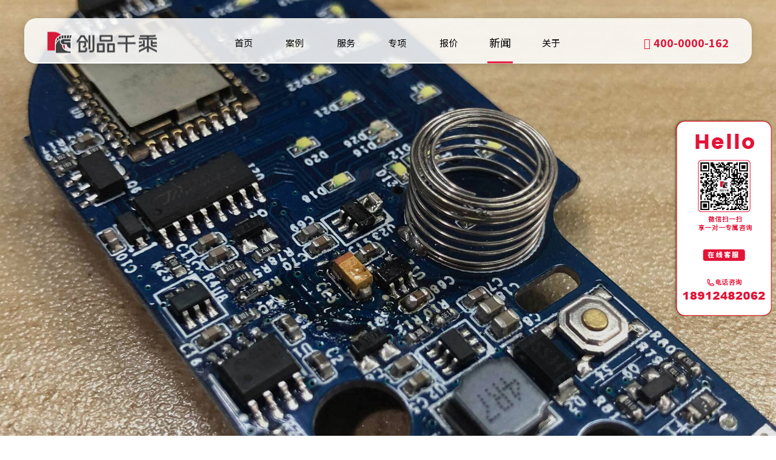

--- FILE ---
content_type: text/html; charset=utf-8
request_url: https://www.ri-id.com/dongxiang/369.html
body_size: 8814
content:
<!DOCTYPE html>
<html lang="zh-CN">

	<head>
		<meta charset="UTF-8">
		<meta http-equiv="X-UA-Compatible" content="IE=edge">
		<meta name="viewport" content="width=device-width, initial-scale=1.0">
		<title>蓝牙吸奶器主板产品介绍 - 江苏创品工业产品设计有限公司</title>
		<meta name="Keywords" content="工业设计,产品设计,设备设计,设计公司,工业设计公司,产品设计公司,产品外观设计,工业产品设计,医疗器械设计,医疗设备设计,设备外观设计,机械设备设计公司,无锡工业设计公司" />
		<meta name="Description" content="随着5G等技术的发展，普通产品智能化成为潮流。创品千乘工业设计在蓝牙、WIFI等方面有多年的技术积累，开发了很多家电智能化产品。通过市场调研，创品千乘工业设计发现母婴电器市场，智能化产品较少；通过用户调研，发现在某些产品上增加智能化功能，可以给用户带来很大的便利。蓝牙吸奶器产品就是在这样的背景下启动的。我" />
	
		<!-- 引入思源 -->
		<link rel="stylesheet" href="https://fonts.googleapis.com/css?family=Noto+Sans+SC:100,300,400,500,700,900">
	
		<link rel="stylesheet" type="text/css" href="/template/default/css/common.css">
		<link rel="stylesheet" type="text/css" href="/template/default/css/swiper.css">
		<script type="text/javascript" src="/template/default/js/swiper.js"></script>
	
		<!-- 导航 -->
		<link rel="stylesheet" type="text/css" href="/template/default/css/bootstrap.css">
		<link rel="stylesheet" type="text/css" href="/template/default/css/daohang.css">
		<link rel="stylesheet" type="text/css" href="/template/default/css/iconfont.css">
		<script type="text/javascript" src="/template/default/js/jquery-3.3.1.min.js"></script>
		<script type="text/javascript" src="/template/default/js/script.js"></script>
	
		<!-- 滚动数字 -->
		<script type="text/javascript" src="/template/default/js/jquery.countup.min.js"></script>
		<script type="text/javascript" src="/template/default/js/jquery.waypoints.min.js"></script>
	
		<!-- 动画 -->
		<link rel="stylesheet" type="text/css" href="/template/default/css/animate.min.css">
		<script type="text/javascript" src="/template/default/js/wow.min.js"></script>
	
		<link rel="stylesheet" type="text/css" href="/template/default/css/aos.css" />
		<script type="text/javascript" src="/template/default/js/aos.js"></script>
	
		<link rel="stylesheet" type="text/css" href="/template/default/css/index.css" />
	
		<link rel="stylesheet" type="text/css" href="/template/default/css/nei.css" />
		<link rel="stylesheet" type="text/css" href="/template/default/css/pages.css" />
		
		<!-- 滚动条 -->
		<script type="text/javascript" src="/template/default/js/jquery.nicescroll.js"></script>
		<script type="text/javascript" src="/template/default/js/gundongtiao.js"></script>
		
		<!-- 头条 -->
		<meta property="bytedance:published_time" content="2023-08-16T13:56:13+01:00" />
		<meta property="bytedance:lrDate_time" content="2023-08-16T13:56:13+01:00" />
		<meta property="bytedance:updated_time" content="2023-08-16T13:56:13+01:00" />
		<script>
(function(){
var el = document.createElement("script");
el.src = "https://lf1-cdn-tos.bytegoofy.com/goofy/ttzz/push.js?e2c8d7eaac32201da7efca25242e70b5f29f01528206c5d9aae3614811b166343d72cd14f8a76432df3935ab77ec54f830517b3cb210f7fd334f50ccb772134a";
el.id = "ttzz";
var s = document.getElementsByTagName("script")[0];
s.parentNode.insertBefore(el, s);
})(window)
</script>

	</head>

	<body>

		
<script>
var _hmt = _hmt || [];
(function() {
  var hm = document.createElement("script");
  hm.src = "https://hm.baidu.com/hm.js?b16fea550c1abc71c120467fc25a17fb";
  var s = document.getElementsByTagName("script")[0]; 
  s.parentNode.insertBefore(hm, s);
})();
</script>



<div class="head border">
	<div class="navbox container">
		<div class="logo">
			<h1><a href="/"><img class="m_logo lg_heise" src="/template/default/images/logo.png" alt="logo"></a></h1>
			<h1><a href="/"><img class="m_logo lg_baise" src="/template/default/images/logo.png" alt="logo"></a></h1>
		</div>

		<!-- 主菜单 -->
		<div class="nav headrg">
			<div class="nav_pc">
				<ul>
					<li>
						<a href="/" ><span class="ch">首页</span></a>
					</li>
					
					
					<li><a href="/product/" ><span class="ch">案例</span></a>
						
						<div class="s_navbox">
							<div class="s_a">
								
								<a href="/sb/">大型设备</a>
								
								<a href="/xny/">新能源产品</a>
								
								<a href="/jqr/">机器人</a>
								
								<a href="/yl/">医疗产品</a>
								
								<a href="/zn/">智能物联</a>
								
								<a href="/jd/">生活家电</a>
								
								<a href="/yq/">仪器设备</a>
								
								<a href="/dz/">消费电子</a>
								
								<a href="/my/">母婴产品</a>
								
								<a href="/ky/">康养保健</a>
								
								<a href="/gg/">公共设施</a>
								
							</div>
						</div>
						
					</li>
					
					<li><a href="/service/" ><span class="ch">服务</span></a>
						
						<div class="s_navbox">
							<div class="s_a">
								
								<a href="/page_134/">创新战略</a>
								
								<a href="/page_135/">品牌策略</a>
								
								<a href="/page_136/">产品设计</a>
								
								<a href="/page_137/">包装设计</a>
								
								<a href="/page_138/">产品线规划</a>
								
								<a href="/page_139/">制造及量产</a>
								
								<a href="/page_140/">三维可视化</a>
								
								<a href="/page_141/">IP及衍生品设计</a>
								
							</div>
						</div>
						
					</li>
					
					<li><a href="/cores/" ><span class="ch">专项</span></a>
						
						<div class="s_navbox">
							<div class="s_a">
								
								<a href="/yiliao/">医疗健康</a>
								
								<a href="/yiqi/">仪器设备</a>
								
								<a href="/xinnengyuan/">能源环保</a>
								
								<a href="/gongye/">工业装备</a>
								
								<a href="/jiadian/">家用电器</a>
								
								<a href="/yingtong/">婴童教育</a>
								
								<a href="/jiqiren/">机器人</a>
								
							</div>
						</div>
						
					</li>
					
					<li><a href="/baojia/" ><span class="ch">报价</span></a>
						
					</li>
					
					<li><a href="/news/" class="active"><span class="ch">新闻</span></a>
						
						<div class="s_navbox">
							<div class="s_a">
								
								<a href="/meiti/">创品媒体</a>
								
								<a href="/dongtai/">公司动态</a>
								
								<a href="/dongxiang/">设计动向</a>
								
							</div>
						</div>
						
					</li>
					
					<li><a href="/about/" ><span class="ch">关于</span></a>
						
					</li>
					
					
				</ul>
			</div>
		</div>

		<div class="tel">
			<i class="iconfont icon-lianxi"></i>400-0000-162
		</div>

	</div>
</div>


<!-- 手机端导航--开始 -->
<div class="m_img">
	<div class="headlf">
		<a href="/"> <img class="m_logo" src="/template/default/images/logo-wap.png" alt="logo"></a>
		<a href="/"> <img class="m_logo caise" src="/template/default/images/logo-wap-caise.png" alt="logo"></a>
	</div>
	<div class="headrg">
		<a href="javascript:;" class="a_js"> <img class="m_menuimg"
				src="/template/default/images/navicon-white.png"></a>
		<a href="javascript:;" class="a_js"> <img class="m_menuimg caise"
				src="/template/default/images/navicon.png"></a>
	</div>
</div>

<div class="m_nav">
	<div class="closecover a_closed"></div>
	<div class="closeicon">
		<a href="javascript:;" class="a_closed"> <img src="/template/default/images/close.png" width="22"></a>
	</div>
	<div class="m_navList">
		<ul>
			
			<li>
				<div class="m_f_a">
					<a href="/">首页</a>
					<i></i>
				</div>
			</li>

			
			<li>
				<div class="m_f_a">
					<a href="/product/">案例</a>
					<i></i>
				</div>
				
				<div class="m_s_nav">
					
					<a href="/sb/">大型设备</a>
					
					<a href="/xny/">新能源产品</a>
					
					<a href="/jqr/">机器人</a>
					
					<a href="/yl/">医疗产品</a>
					
					<a href="/zn/">智能物联</a>
					
					<a href="/jd/">生活家电</a>
					
					<a href="/yq/">仪器设备</a>
					
					<a href="/dz/">消费电子</a>
					
					<a href="/my/">母婴产品</a>
					
					<a href="/ky/">康养保健</a>
					
					<a href="/gg/">公共设施</a>
					
				</div>
				
			</li>
			
			<li>
				<div class="m_f_a">
					<a href="/service/">服务</a>
					<i></i>
				</div>
				
				<div class="m_s_nav">
					
					<a href="/page_134/">创新战略</a>
					
					<a href="/page_135/">品牌策略</a>
					
					<a href="/page_136/">产品设计</a>
					
					<a href="/page_137/">包装设计</a>
					
					<a href="/page_138/">产品线规划</a>
					
					<a href="/page_139/">制造及量产</a>
					
					<a href="/page_140/">三维可视化</a>
					
					<a href="/page_141/">IP及衍生品设计</a>
					
				</div>
				
			</li>
			
			<li>
				<div class="m_f_a">
					<a href="/cores/">专项</a>
					<i></i>
				</div>
				
				<div class="m_s_nav">
					
					<a href="/yiliao/">医疗健康</a>
					
					<a href="/yiqi/">仪器设备</a>
					
					<a href="/xinnengyuan/">能源环保</a>
					
					<a href="/gongye/">工业装备</a>
					
					<a href="/jiadian/">家用电器</a>
					
					<a href="/yingtong/">婴童教育</a>
					
					<a href="/jiqiren/">机器人</a>
					
				</div>
				
			</li>
			
			<li>
				<div class="m_f_a">
					<a href="/baojia/">报价</a>
					<i></i>
				</div>
				
			</li>
			
			<li>
				<div class="m_f_a">
					<a href="/news/">新闻</a>
					<i></i>
				</div>
				
				<div class="m_s_nav">
					
					<a href="/meiti/">创品媒体</a>
					
					<a href="/dongtai/">公司动态</a>
					
					<a href="/dongxiang/">设计动向</a>
					
				</div>
				
			</li>
			
			<li>
				<div class="m_f_a">
					<a href="/about/">关于</a>
					<i></i>
				</div>
				
			</li>
			

		</ul>
	</div>
</div>
<!-- 手机端导航--结束 -->

<section class="searchPop pop ">
	<div class="wmax hmax dis-flex-center-center position-relative">
		<div class="searchClose popClose "><img src="/template/default/images/close-w.png"></div>
		<form class="Search dis-flex" action="/search/"  method="get">
			<input type="text" name="keyword" placeholder="输入您要搜索的内容关键词..." class="text bg-white">
			<input type="submit" value="搜索" class="submit bg-blue color-white">
		</form>
	</div>
</section>
		<!-- 内页banner -->
		
		
		<section class="nbanner_product pc">
			<img src="/static/upload/image/20230816/1692165388111514.jpg" alt="nbanner_product">
		</section>
		
		<section class="nbanner_product bwap">
			<img src="/static/upload/image/20230816/1692165388111514.jpg" alt="nbanner_product">
		</section>
		

		<section class="nnews_page">
			<div class="container max-w1260">
				<div class="nnews_page_main">
					<h1><div class="nnews_page_title" data-aos="fade-up" data-aos-delay="100">蓝牙吸奶器主板产品介绍</div></h1>
					<div class="nnews_page_title_xiao" data-aos="fade-up" data-aos-delay="100">阅读：1139
						&nbsp;&nbsp;更新时间：2023-08-16 13:56:13</div>
					<div class="news_page_neirong" data-aos="fade-up" data-aos-delay="100">
						<p style="text-indent:32px"><span style="font-size:16px;font-family:&#39;微软雅黑&#39;,sans-serif">随着5G等技术的发展，普通产品智能化成为潮流。创品千乘工业设计在蓝牙、WIFI等方面有多年的技术积累，开发了很多家电智能化产品。通过市场调研，<span style="font-family: 微软雅黑, sans-serif; text-indent: 32px;">创品千乘工业设计</span>发现母婴电器市场，智能化产品较少；通过用户调研，发现在某些产品上增加智能化功能，可以给用户带来很大的便利。</span></p><p style="text-indent:32px"><span style="font-size:16px;font-family:&#39;微软雅黑&#39;,sans-serif">蓝牙吸奶器产品就是在这样的背景下启动的。</span></p><p style="text-indent:32px"><span style="font-size:16px;font-family:&#39;微软雅黑&#39;,sans-serif">我们发现，目前超过90%的女性会在哺乳期使用电动吸奶器。使用吸奶器的同时，很多女性会用手机刷剧、看视频。在使用电动吸奶器过程中，需要用手操作吸奶器上的按键，这时候用户就不得不放下手机，从而产生一些不方便。</span></p><p style="text-indent:32px"><span style="font-size:16px;font-family:&#39;微软雅黑&#39;,sans-serif">用户的痛点即是产品的卖点。我们针对这一情况，开发了蓝牙吸奶器。在传统电动吸奶器的基础上，我们增加蓝牙芯片，开发了相关的微信小程序。用户可以通过微信小程序，控制吸奶器的档位和模式。然后对使用过电动吸奶器的用户进行大规模调研，从上万名使用者的使用体验中，提炼出几种受人欢迎吸力档位组合，开发了轻柔、高效、波动等几种自动化工作模式。使用普通电动吸奶器时，用户在不同的阶段需要调整不同的档位，比较繁琐；使用蓝牙吸奶器之后，用户只要在手机上选择对应的模式，就能通过蓝牙控制着吸奶器，自动做档位调整。整个吸乳全过程都不要用户操作机器，安心刷剧即可。</span></p><p style="text-indent:32px"><span style="font-size:16px;font-family:&#39;微软雅黑&#39;,sans-serif">如下图所示，蓝牙吸奶器主板上有一颗蓝牙芯片，通过我司的程序开发，该芯片同时也作为机器的主控制芯片，不再使用普通的MCU。外围的器件都围绕着这颗蓝牙芯片进行搭配，灯光控制芯片、电容感应芯片、充电管理芯片等分布在四周。因为是便携式产品，主板面积很小，加上主板上还有结构性孔洞，内部走线比较困难，我司采用了多层板的设计，克服了这一难题。</span></p><p style="text-indent:32px"><span style="font-size:16px;font-family:&#39;微软雅黑&#39;,sans-serif">目前蓝牙吸奶器市场反响很好，蓝牙吸奶器主板正在正常出货中，是我司吸奶器主板品类里的拳头产品。</span></p><p><br/></p><p><img src="/static/upload/image/20230816/1692165388111514.jpg" alt="1614913311282198.jpg"/><br/></p>
					</div>
				</div>
			</div>
		</section>

		<section class="nnews_tuijian" data-aos="fade-up" data-aos-delay="100">
			<div class="container max-w1260">
				<div class="iteam_main">
					<div class="nnews_swiper nnews_swiper">
						<div class="swiper-wrapper">
							
							
							<div class="swiper-slide">
								<div class="nnews_tuijian_box">
									<div class="nnews_tuijian_box_img">
										<a href="/dongxiang/5308.html">
											<img src="/aliyun/20240911/1726062543242398.webp" alt="科学家+企业家+设计师，当设计遇见科技，如何为新质生产力发展聚智赋能？">
										</a>
									</div>
									<div class="nnews_tuijian_box_txt">
										<div class="nnews_tuijian_box_title">
											<a href="/dongxiang/5308.html">科学家+企业家+设计师，当设计遇见科技，如何为新质生产力发展聚智赋能？</a>
										</div>
										<div class="nnews_tuijian_box_date">
											<a href="/dongxiang/">设计动向</a> • <a href="/dongxiang/5308.html">2024-09-11</a>
										</div>
									</div>
								</div>
							</div>
							
							<div class="swiper-slide">
								<div class="nnews_tuijian_box">
									<div class="nnews_tuijian_box_img">
										<a href="/dongxiang/3537.html">
											<img src="/aliyun/20240619/1718763317336330.webp" alt="从设计图纸到交付舞台：如何将团队打造成客户心中的五星‘产品’？">
										</a>
									</div>
									<div class="nnews_tuijian_box_txt">
										<div class="nnews_tuijian_box_title">
											<a href="/dongxiang/3537.html">从设计图纸到交付舞台：如何将团队打造成客户心中的五星‘产品’？</a>
										</div>
										<div class="nnews_tuijian_box_date">
											<a href="/dongxiang/">设计动向</a> • <a href="/dongxiang/3537.html">2024-06-19</a>
										</div>
									</div>
								</div>
							</div>
							
							<div class="swiper-slide">
								<div class="nnews_tuijian_box">
									<div class="nnews_tuijian_box_img">
										<a href="/dongxiang/2867.html">
											<img src="/aliyun/20240604/1717486943649048.webp" alt="水下机器人的创新设计">
										</a>
									</div>
									<div class="nnews_tuijian_box_txt">
										<div class="nnews_tuijian_box_title">
											<a href="/dongxiang/2867.html">水下机器人的创新设计</a>
										</div>
										<div class="nnews_tuijian_box_date">
											<a href="/dongxiang/">设计动向</a> • <a href="/dongxiang/2867.html">2024-06-04</a>
										</div>
									</div>
								</div>
							</div>
							
							<div class="swiper-slide">
								<div class="nnews_tuijian_box">
									<div class="nnews_tuijian_box_img">
										<a href="/dongxiang/2818.html">
											<img src="/aliyun/20240603/1717399470345816.webp" alt="家用冰激凌机赋予美食新生活">
										</a>
									</div>
									<div class="nnews_tuijian_box_txt">
										<div class="nnews_tuijian_box_title">
											<a href="/dongxiang/2818.html">家用冰激凌机赋予美食新生活</a>
										</div>
										<div class="nnews_tuijian_box_date">
											<a href="/dongxiang/">设计动向</a> • <a href="/dongxiang/2818.html">2024-06-03</a>
										</div>
									</div>
								</div>
							</div>
							
							<div class="swiper-slide">
								<div class="nnews_tuijian_box">
									<div class="nnews_tuijian_box_img">
										<a href="/dongxiang/2625.html">
											<img src="/aliyun/20240530/1717055850614283.webp" alt="设计美容仪器：安全、效果与责任">
										</a>
									</div>
									<div class="nnews_tuijian_box_txt">
										<div class="nnews_tuijian_box_title">
											<a href="/dongxiang/2625.html">设计美容仪器：安全、效果与责任</a>
										</div>
										<div class="nnews_tuijian_box_date">
											<a href="/dongxiang/">设计动向</a> • <a href="/dongxiang/2625.html">2024-05-30</a>
										</div>
									</div>
								</div>
							</div>
							
							<div class="swiper-slide">
								<div class="nnews_tuijian_box">
									<div class="nnews_tuijian_box_img">
										<a href="/dongxiang/2267.html">
											<img src="/aliyun/20240523/1716450766769762.webp" alt="揭示电热水壶设计背后的故事：从工艺美学到用户体验的完美融合">
										</a>
									</div>
									<div class="nnews_tuijian_box_txt">
										<div class="nnews_tuijian_box_title">
											<a href="/dongxiang/2267.html">揭示电热水壶设计背后的故事：从工艺美学到用户体验的完美融合</a>
										</div>
										<div class="nnews_tuijian_box_date">
											<a href="/dongxiang/">设计动向</a> • <a href="/dongxiang/2267.html">2024-05-23</a>
										</div>
									</div>
								</div>
							</div>
							
							<div class="swiper-slide">
								<div class="nnews_tuijian_box">
									<div class="nnews_tuijian_box_img">
										<a href="/dongxiang/2121.html">
											<img src="/aliyun/20240521/1716252253527585.webp" alt="家用电器的革新：融合科技与美学的未来之物">
										</a>
									</div>
									<div class="nnews_tuijian_box_txt">
										<div class="nnews_tuijian_box_title">
											<a href="/dongxiang/2121.html">家用电器的革新：融合科技与美学的未来之物</a>
										</div>
										<div class="nnews_tuijian_box_date">
											<a href="/dongxiang/">设计动向</a> • <a href="/dongxiang/2121.html">2024-05-20</a>
										</div>
									</div>
								</div>
							</div>
							
							<div class="swiper-slide">
								<div class="nnews_tuijian_box">
									<div class="nnews_tuijian_box_img">
										<a href="/dongxiang/1927.html">
											<img src="/aliyun/20240516/1715849194634148.webp" alt="智能之盾：扫地机器人的时代新潮">
										</a>
									</div>
									<div class="nnews_tuijian_box_txt">
										<div class="nnews_tuijian_box_title">
											<a href="/dongxiang/1927.html">智能之盾：扫地机器人的时代新潮</a>
										</div>
										<div class="nnews_tuijian_box_date">
											<a href="/dongxiang/">设计动向</a> • <a href="/dongxiang/1927.html">2024-05-16</a>
										</div>
									</div>
								</div>
							</div>
							
							<div class="swiper-slide">
								<div class="nnews_tuijian_box">
									<div class="nnews_tuijian_box_img">
										<a href="/dongxiang/1827.html">
											<img src="/aliyun/20240514/1715676182201138.webp" alt="氢能源汽车带来的设计挑战">
										</a>
									</div>
									<div class="nnews_tuijian_box_txt">
										<div class="nnews_tuijian_box_title">
											<a href="/dongxiang/1827.html">氢能源汽车带来的设计挑战</a>
										</div>
										<div class="nnews_tuijian_box_date">
											<a href="/dongxiang/">设计动向</a> • <a href="/dongxiang/1827.html">2024-05-14</a>
										</div>
									</div>
								</div>
							</div>
							
							<div class="swiper-slide">
								<div class="nnews_tuijian_box">
									<div class="nnews_tuijian_box_img">
										<a href="/dongxiang/1663.html">
											<img src="/aliyun/20240511/1715407557481472.webp" alt="充电桩，阻挡新能源的最后一道门槛？">
										</a>
									</div>
									<div class="nnews_tuijian_box_txt">
										<div class="nnews_tuijian_box_title">
											<a href="/dongxiang/1663.html">充电桩，阻挡新能源的最后一道门槛？</a>
										</div>
										<div class="nnews_tuijian_box_date">
											<a href="/dongxiang/">设计动向</a> • <a href="/dongxiang/1663.html">2024-05-12</a>
										</div>
									</div>
								</div>
							</div>
							
							<div class="swiper-slide">
								<div class="nnews_tuijian_box">
									<div class="nnews_tuijian_box_img">
										<a href="/dongxiang/1664.html">
											<img src="/aliyun/20240511/1715409303772010.webp" alt="设计师引领可持续发展新风潮">
										</a>
									</div>
									<div class="nnews_tuijian_box_txt">
										<div class="nnews_tuijian_box_title">
											<a href="/dongxiang/1664.html">设计师引领可持续发展新风潮</a>
										</div>
										<div class="nnews_tuijian_box_date">
											<a href="/dongxiang/">设计动向</a> • <a href="/dongxiang/1664.html">2024-05-11</a>
										</div>
									</div>
								</div>
							</div>
							
							<div class="swiper-slide">
								<div class="nnews_tuijian_box">
									<div class="nnews_tuijian_box_img">
										<a href="/dongxiang/1639.html">
											<img src="/aliyun/20240510/1715309320250288.webp" alt="智能门锁：设计师的创新之作">
										</a>
									</div>
									<div class="nnews_tuijian_box_txt">
										<div class="nnews_tuijian_box_title">
											<a href="/dongxiang/1639.html">智能门锁：设计师的创新之作</a>
										</div>
										<div class="nnews_tuijian_box_date">
											<a href="/dongxiang/">设计动向</a> • <a href="/dongxiang/1639.html">2024-05-10</a>
										</div>
									</div>
								</div>
							</div>
							
							<div class="swiper-slide">
								<div class="nnews_tuijian_box">
									<div class="nnews_tuijian_box_img">
										<a href="/dongxiang/1586.html">
											<img src="/aliyun/20240508/1715138963175257.webp" alt="未来将至,苹果VisionPro让手术彻底革新">
										</a>
									</div>
									<div class="nnews_tuijian_box_txt">
										<div class="nnews_tuijian_box_title">
											<a href="/dongxiang/1586.html">未来将至,苹果VisionPro让手术彻底革新</a>
										</div>
										<div class="nnews_tuijian_box_date">
											<a href="/dongxiang/">设计动向</a> • <a href="/dongxiang/1586.html">2024-05-08</a>
										</div>
									</div>
								</div>
							</div>
							
							<div class="swiper-slide">
								<div class="nnews_tuijian_box">
									<div class="nnews_tuijian_box_img">
										<a href="/dongxiang/1544.html">
											<img src="/aliyun/20240507/1715047411913547.webp" alt="华为WATCH FIT 3来了：人性化的设计使生活更美好">
										</a>
									</div>
									<div class="nnews_tuijian_box_txt">
										<div class="nnews_tuijian_box_title">
											<a href="/dongxiang/1544.html">华为WATCH FIT 3来了：人性化的设计使生活更美好</a>
										</div>
										<div class="nnews_tuijian_box_date">
											<a href="/dongxiang/">设计动向</a> • <a href="/dongxiang/1544.html">2024-05-07</a>
										</div>
									</div>
								</div>
							</div>
							
							<div class="swiper-slide">
								<div class="nnews_tuijian_box">
									<div class="nnews_tuijian_box_img">
										<a href="/dongxiang/1542.html">
											<img src="/aliyun/20240428/1714267353857561.webp" alt="未来已来！太蓝新能源以颠覆性技术引领全固态电池时代变革">
										</a>
									</div>
									<div class="nnews_tuijian_box_txt">
										<div class="nnews_tuijian_box_title">
											<a href="/dongxiang/1542.html">未来已来！太蓝新能源以颠覆性技术引领全固态电池时代变革</a>
										</div>
										<div class="nnews_tuijian_box_date">
											<a href="/dongxiang/">设计动向</a> • <a href="/dongxiang/1542.html">2024-04-27</a>
										</div>
									</div>
								</div>
							</div>
							
							<div class="swiper-slide">
								<div class="nnews_tuijian_box">
									<div class="nnews_tuijian_box_img">
										<a href="/dongxiang/1541.html">
											<img src="/aliyun/20240426/1714121626979807.webp" alt="华为超充联盟添翼！创品工业设计揭秘多元化应用场景的无限可能！">
										</a>
									</div>
									<div class="nnews_tuijian_box_txt">
										<div class="nnews_tuijian_box_title">
											<a href="/dongxiang/1541.html">华为超充联盟添翼！创品工业设计揭秘多元化应用场景的无限可能！</a>
										</div>
										<div class="nnews_tuijian_box_date">
											<a href="/dongxiang/">设计动向</a> • <a href="/dongxiang/1541.html">2024-04-26</a>
										</div>
									</div>
								</div>
							</div>
							
							
						</div>

						<div class="nnews-button-next"><i class="iconfont icon-arrow-left-bold"></i></div>
						<div class="nnews-button-prev"><i class="iconfont icon-arrow-right-bold"></i></div>

					</div>
				</div>
			</div>
		</section>


		<!-- 预约 -->
		<section class="iyuyue">
	<div class="container max-w1260" data-aos="fade-left" data-aos-delay="100">
		<div class="iyuyue_title hongsekuang_yuyue">已累计预约
			<i>5360</i> 户
		</div>
	</div>
	<div class="container max-w1260">

		<div class="iyuyue_box">
			
			<div id="iyuyue_box_list" data-aos="fade-up" data-aos-delay="100">
	<ul>

		<li>
			<span>手机号</span>
			<span class="iyuyue_box_list_sjh">
				<script>
					var prefixArray = new Array("130", "131", "132", "133", "135", "137", "138", "150", "156", "158", "159",
						"170", "187", "189");
					var i = parseInt(10 * Math.random());
					var prefix = prefixArray[i];

					document.write(prefix + ' **** ');
					var i = 0;
					for (i = 0; i < 4; i++) {
						var num = Math.floor(Math.random() * 9);
						document.write(num + "");
					}
				</script>
			</span>
			<span class="iyuyue_box_list_yycg">预约成功</span>
			<span class="iyuyue_box_list_shijian">
				<script>
					var currentTime = new Date(); // 创建一个表示当前日期和时间的 Date 对象

					var year = new Date().getFullYear();
					var month = new Date().getMonth() + 1;

					if (month < 10) {
						month = '0' + month
					} else {
						month = month + ''
					}

					var date = new Date().getDate() - 2;

					if (date < 10) {
						date = '0' + date
					} else {
						date = date + ''
					}

					document.write(year + "-" + month + "-" + date + '&nbsp;'); // 输出格式为 "2024-05-05"
				</script>
				<script>
					var randomNum = Math.floor(Math.random() * 9) + 1;

					var currentTime = new Date(); // 创建一个表示当前日期和时间的 Date 对象

					var hours = new Date().getHours() - randomNum
					if (hours < 10) {
						hours = '0' + randomNum
					} else {
						hours = hours + ''
					}

					var minutes = new Date().getMinutes() - randomNum
					if (minutes < 10) {
						minutes = '0' + randomNum
					} else {
						minutes = minutes + ''
					}

					var seconds = new Date().getSeconds() - randomNum
					if (seconds < 10) {
						seconds = '0' + 1
					} else {
						seconds = seconds + ''
					}

					document.write(hours + ":" + minutes + ":" + seconds); // 输出格式为 "HH:mm:ss"
				</script>
			</span>
		</li>

		<li>
			<span>手机号</span>
			<span class="iyuyue_box_list_sjh">
				<script>
					var prefixArray = new Array("130", "131", "132", "133", "135", "137", "138", "150", "156", "158", "159",
						"170", "187", "189");
					var i = parseInt(10 * Math.random());
					var prefix = prefixArray[i];

					document.write(prefix + ' **** ');
					var i = 0;
					for (i = 0; i < 4; i++) {
						var num = Math.floor(Math.random() * 9);
						document.write(num + "");
					}
				</script>
			</span>
			<span class="iyuyue_box_list_yycg">预约成功</span>
			<span class="iyuyue_box_list_shijian">
				<script>
					var currentTime = new Date(); // 创建一个表示当前日期和时间的 Date 对象

					var year = new Date().getFullYear();
					var month = new Date().getMonth() + 1;

					if (month < 10) {
						month = '0' + month
					} else {
						month = month + ''
					}

					var date = new Date().getDate() - 2;

					if (date < 10) {
						date = '0' + date
					} else {
						date = date + ''
					}

					document.write(year + "-" + month + "-" + date + '&nbsp;'); // 输出格式为 "2024-05-05"
				</script>
				<script>
					var randomNum = Math.floor(Math.random() * 9) + 1;

					var currentTime = new Date(); // 创建一个表示当前日期和时间的 Date 对象

					var hours = new Date().getHours() - randomNum
					if (hours < 10) {
						hours = '0' + randomNum
					} else {
						hours = hours + ''
					}

					var minutes = new Date().getMinutes() - randomNum
					if (minutes < 10) {
						minutes = '0' + randomNum
					} else {
						minutes = minutes + ''
					}

					var seconds = new Date().getSeconds() - randomNum
					if (seconds < 10) {
						seconds = '0' + 2
					} else {
						seconds = seconds + ''
					}

					document.write(hours + ":" + minutes + ":" + seconds); // 输出格式为 "HH:mm:ss"
				</script>
			</span>
		</li>

		<li>
			<span>手机号</span>
			<span class="iyuyue_box_list_sjh">
				<script>
					var prefixArray = new Array("130", "131", "132", "133", "135", "137", "138", "150", "156", "158", "159",
						"170", "187", "189");
					var i = parseInt(10 * Math.random());
					var prefix = prefixArray[i];

					document.write(prefix + ' **** ');
					var i = 0;
					for (i = 0; i < 4; i++) {
						var num = Math.floor(Math.random() * 9);
						document.write(num + "");
					}
				</script>
			</span>
			<span class="iyuyue_box_list_yycg">预约成功</span>
			<span class="iyuyue_box_list_shijian">
				<script>
					var currentTime = new Date(); // 创建一个表示当前日期和时间的 Date 对象

					var year = new Date().getFullYear();
					var month = new Date().getMonth() + 1;

					if (month < 10) {
						month = '0' + month
					} else {
						month = month + ''
					}

					var date = new Date().getDate() - 1;

					if (date < 10) {
						date = '0' + date
					} else {
						date = date + ''
					}

					document.write(year + "-" + month + "-" + date + '&nbsp;'); // 输出格式为 "2024-05-05"
				</script>
				<script>
					var randomNum = Math.floor(Math.random() * 9) + 1;

					var currentTime = new Date(); // 创建一个表示当前日期和时间的 Date 对象

					var hours = new Date().getHours() - randomNum
					if (hours < 10) {
						hours = '0' + randomNum
					} else {
						hours = hours + ''
					}

					var minutes = new Date().getMinutes() - randomNum
					if (minutes < 10) {
						minutes = '0' + randomNum
					} else {
						minutes = minutes + ''
					}

					var seconds = new Date().getSeconds() - randomNum
					if (seconds < 10) {
						seconds = '0' + 3
					} else {
						seconds = seconds + ''
					}

					document.write(hours + ":" + minutes + ":" + seconds); // 输出格式为 "HH:mm:ss"
				</script>
			</span>
		</li>

		<li>
			<span>手机号</span>
			<span class="iyuyue_box_list_sjh">
				<script>
					var prefixArray = new Array("130", "131", "132", "133", "135", "137", "138", "150", "156", "158", "159",
						"170", "187", "189");
					var i = parseInt(10 * Math.random());
					var prefix = prefixArray[i];

					document.write(prefix + ' **** ');
					var i = 0;
					for (i = 0; i < 4; i++) {
						var num = Math.floor(Math.random() * 9);
						document.write(num + "");
					}
				</script>
			</span>
			<span class="iyuyue_box_list_yycg">预约成功</span>
			<span class="iyuyue_box_list_shijian">
				<script>
					var currentTime = new Date(); // 创建一个表示当前日期和时间的 Date 对象

					var year = new Date().getFullYear();
					var month = new Date().getMonth() + 1;

					if (month < 10) {
						month = '0' + month
					} else {
						month = month + ''
					}

					var date = new Date().getDate() - 1;

					if (date < 10) {
						date = '0' + date
					} else {
						date = date + ''
					}

					document.write(year + "-" + month + "-" + date + '&nbsp;'); // 输出格式为 "2024-05-05"
				</script>
				<script>
					var randomNum = Math.floor(Math.random() * 9) + 1;

					var currentTime = new Date(); // 创建一个表示当前日期和时间的 Date 对象

					var hours = new Date().getHours() - randomNum
					if (hours < 10) {
						hours = '0' + randomNum
					} else {
						hours = hours + ''
					}

					var minutes = new Date().getMinutes() - randomNum
					if (minutes < 10) {
						minutes = '0' + randomNum
					} else {
						minutes = minutes + ''
					}

					var seconds = new Date().getSeconds() - randomNum
					if (seconds < 10) {
						seconds = '0' + 4
					} else {
						seconds = seconds + ''
					}

					document.write(hours + ":" + minutes + ":" + seconds); // 输出格式为 "HH:mm:ss"
				</script>
			</span>
		</li>

		<li>
			<span>手机号</span>
			<span class="iyuyue_box_list_sjh">
				<script>
					var prefixArray = new Array("130", "131", "132", "133", "135", "137", "138", "150", "156", "158", "159",
						"170", "187", "189");
					var i = parseInt(10 * Math.random());
					var prefix = prefixArray[i];

					document.write(prefix + ' **** ');
					var i = 0;
					for (i = 0; i < 4; i++) {
						var num = Math.floor(Math.random() * 9);
						document.write(num + "");
					}
				</script>
			</span>
			<span class="iyuyue_box_list_yycg">预约成功</span>
			<span class="iyuyue_box_list_shijian">
				<script>
					var currentTime = new Date(); // 创建一个表示当前日期和时间的 Date 对象

					var year = new Date().getFullYear();
					var month = new Date().getMonth() + 1;

					if (month < 10) {
						month = '0' + month
					} else {
						month = month + ''
					}

					var date = new Date().getDate();

					if (date < 10) {
						date = '0' + date
					} else {
						date = date + ''
					}

					document.write(year + "-" + month + "-" + date + '&nbsp;'); // 输出格式为 "2024-05-05"
				</script>
				<script>
					var randomNum = Math.floor(Math.random() * 9) + 1;

					var currentTime = new Date(); // 创建一个表示当前日期和时间的 Date 对象

					var hours = new Date().getHours() - randomNum
					if (hours < 10) {
						hours = '0' + randomNum
					} else {
						hours = hours + ''
					}

					var minutes = new Date().getMinutes() - randomNum
					if (minutes < 10) {
						minutes = '0' + randomNum
					} else {
						minutes = minutes + ''
					}

					var seconds = new Date().getSeconds() - randomNum
					if (seconds < 10) {
						seconds = '0' + 5
					} else {
						seconds = seconds + ''
					}

					document.write(hours + ":" + minutes + ":" + seconds); // 输出格式为 "HH:mm:ss"
				</script>
			</span>
		</li>

		<li>
			<span>手机号</span>
			<span class="iyuyue_box_list_sjh">
				<script>
					var prefixArray = new Array("130", "131", "132", "133", "135", "137", "138", "150", "156", "158", "159",
						"170", "187", "189");
					var i = parseInt(10 * Math.random());
					var prefix = prefixArray[i];

					document.write(prefix + ' **** ');
					var i = 0;
					for (i = 0; i < 4; i++) {
						var num = Math.floor(Math.random() * 9);
						document.write(num + "");
					}
				</script>
			</span>
			<span class="iyuyue_box_list_yycg">预约成功</span>
			<span class="iyuyue_box_list_shijian">
				<script>
					var currentTime = new Date(); // 创建一个表示当前日期和时间的 Date 对象

					var year = new Date().getFullYear();
					var month = new Date().getMonth() + 1;

					if (month < 10) {
						month = '0' + month
					} else {
						month = month + ''
					}

					var date = new Date().getDate();

					if (date < 10) {
						date = '0' + date
					} else {
						date = date + ''
					}

					document.write(year + "-" + month + "-" + date + '&nbsp;'); // 输出格式为 "2024-05-05"
				</script>
				<script>
					var randomNum = Math.floor(Math.random() * 9) + 1;

					var currentTime = new Date(); // 创建一个表示当前日期和时间的 Date 对象

					var hours = new Date().getHours() - randomNum
					if (hours < 10) {
						hours = '0' + randomNum
					} else {
						hours = hours + ''
					}

					var minutes = new Date().getMinutes() - randomNum
					if (minutes < 10) {
						minutes = '0' + randomNum
					} else {
						minutes = minutes + ''
					}

					var seconds = new Date().getSeconds() - randomNum
					if (seconds < 10) {
						seconds = '0' + 6
					} else {
						seconds = seconds + ''
					}

					document.write(hours + ":" + minutes + ":" + seconds); // 输出格式为 "HH:mm:ss"
				</script>
			</span>
		</li>

		<li>
			<span>手机号</span>
			<span class="iyuyue_box_list_sjh">
				<script>
					var prefixArray = new Array("130", "131", "132", "133", "135", "137", "138", "150", "156", "158", "159",
						"170", "187", "189");
					var i = parseInt(10 * Math.random());
					var prefix = prefixArray[i];

					document.write(prefix + ' **** ');
					var i = 0;
					for (i = 0; i < 4; i++) {
						var num = Math.floor(Math.random() * 9);
						document.write(num + "");
					}
				</script>
			</span>
			<span class="iyuyue_box_list_yycg">预约成功</span>
			<span class="iyuyue_box_list_shijian">
				<script>
					var currentTime = new Date(); // 创建一个表示当前日期和时间的 Date 对象

					var year = new Date().getFullYear();
					var month = new Date().getMonth() + 1;

					if (month < 10) {
						month = '0' + month
					} else {
						month = month + ''
					}

					var date = new Date().getDate();

					if (date < 10) {
						date = '0' + date
					} else {
						date = date + ''
					}

					document.write(year + "-" + month + "-" + date + '&nbsp;'); // 输出格式为 "2024-05-05"
				</script>
				<script>
					var randomNum = Math.floor(Math.random() * 9) + 1;

					var currentTime = new Date(); // 创建一个表示当前日期和时间的 Date 对象

					var hours = new Date().getHours() - randomNum
					if (hours < 10) {
						hours = '0' + randomNum
					} else {
						hours = hours + ''
					}

					var minutes = new Date().getMinutes() - randomNum
					if (minutes < 10) {
						minutes = '0' + randomNum
					} else {
						minutes = minutes + ''
					}

					var seconds = new Date().getSeconds() - randomNum
					if (seconds < 10) {
						seconds = '0' + 7
					} else {
						seconds = seconds + ''
					}

					document.write(hours + ":" + minutes + ":" + seconds); // 输出格式为 "HH:mm:ss"
				</script>
			</span>
		</li>

		<li>
			<span>手机号</span>
			<span class="iyuyue_box_list_sjh">
				<script>
					var prefixArray = new Array("130", "131", "132", "133", "135", "137", "138", "150", "156", "158", "159",
						"170", "187", "189");
					var i = parseInt(10 * Math.random());
					var prefix = prefixArray[i];

					document.write(prefix + ' **** ');
					var i = 0;
					for (i = 0; i < 4; i++) {
						var num = Math.floor(Math.random() * 9);
						document.write(num + "");
					}
				</script>
			</span>
			<span class="iyuyue_box_list_yycg">预约成功</span>
			<span class="iyuyue_box_list_shijian">
				<script>
					var currentTime = new Date(); // 创建一个表示当前日期和时间的 Date 对象

					var year = new Date().getFullYear();
					var month = new Date().getMonth() + 1;

					if (month < 10) {
						month = '0' + month
					} else {
						month = month + ''
					}

					var date = new Date().getDate();

					if (date < 10) {
						date = '0' + date
					} else {
						date = date + ''
					}

					document.write(year + "-" + month + "-" + date + '&nbsp;'); // 输出格式为 "2024-05-05"
				</script>
				<script>
					var randomNum = Math.floor(Math.random() * 9) + 1;

					var currentTime = new Date(); // 创建一个表示当前日期和时间的 Date 对象

					var hours = new Date().getHours() - randomNum
					if (hours < 10) {
						hours = '0' + randomNum
					} else {
						hours = hours + ''
					}

					var minutes = new Date().getMinutes() - randomNum
					if (minutes < 10) {
						minutes = '0' + randomNum
					} else {
						minutes = minutes + ''
					}

					var seconds = new Date().getSeconds() - randomNum
					if (seconds < 10) {
						seconds = '0' + 8
					} else {
						seconds = seconds + ''
					}

					document.write(hours + ":" + minutes + ":" + seconds); // 输出格式为 "HH:mm:ss"
				</script>
			</span>
		</li>

		<li>
			<span>手机号</span>
			<span class="iyuyue_box_list_sjh">
				<script>
					var prefixArray = new Array("130", "131", "132", "133", "135", "137", "138", "150", "156", "158", "159",
						"170", "187", "189");
					var i = parseInt(10 * Math.random());
					var prefix = prefixArray[i];

					document.write(prefix + ' **** ');
					var i = 0;
					for (i = 0; i < 4; i++) {
						var num = Math.floor(Math.random() * 9);
						document.write(num + "");
					}
				</script>
			</span>
			<span class="iyuyue_box_list_yycg">预约成功</span>
			<span class="iyuyue_box_list_shijian">
				<script>
					var currentTime = new Date(); // 创建一个表示当前日期和时间的 Date 对象

					var year = new Date().getFullYear();
					var month = new Date().getMonth() + 1;

					if (month < 10) {
						month = '0' + month
					} else {
						month = month + ''
					}

					var date = new Date().getDate();

					if (date < 10) {
						date = '0' + date
					} else {
						date = date + ''
					}

					document.write(year + "-" + month + "-" + date + '&nbsp;'); // 输出格式为 "2024-05-05"
				</script>
				<script>
					var randomNum = Math.floor(Math.random() * 9) + 1;

					var currentTime = new Date(); // 创建一个表示当前日期和时间的 Date 对象

					var hours = new Date().getHours() - randomNum
					if (hours < 10) {
						hours = '0' + randomNum
					} else {
						hours = hours + ''
					}

					var minutes = new Date().getMinutes() - randomNum
					if (minutes < 10) {
						minutes = '0' + randomNum
					} else {
						minutes = minutes + ''
					}

					var seconds = new Date().getSeconds() - randomNum
					if (seconds < 10) {
						seconds = '0' + 9
					} else {
						seconds = seconds + ''
					}

					document.write(hours + ":" + minutes + ":" + seconds); // 输出格式为 "HH:mm:ss"
				</script>
			</span>
		</li>

	</ul>
</div>
			
			<div class="iyuyue_ewm" data-aos="fade-up" data-aos-delay="100">

				<div data-aos=fade-up><img src="/template/default/images/ewm.jpg" class="hongse_border"  alt="即刻联系"></div>

				<div class="touxiang_btn hongse_bj mgt10" data-aos=fade-up>
					<a href="#">即刻联系 <i class="iconfont icon-arrow-right"></i></a>
				</div>

			</div>
		</div>

	</div>

	<script>
		var box = document.getElementById("iyuyue_box_list"),
			can = true;
		box.innerHTML += box.innerHTML;
		box.onmouseover = function() {
			can = false
		};
		box.onmouseout = function() {
			can = true
		};
		new function() {
			var stop = box.scrollTop % 60 == 0 && !can;
			if (!stop) box.scrollTop == parseInt(box.scrollHeight / 2) ? box.scrollTop = 0 : box.scrollTop++;
			setTimeout(arguments.callee, box.scrollTop % 60 ? 20 : 1000);
		};
	</script>

</section>

		<!-- 底部 -->
		<section class="footer" data-aos="fade-up" data-aos-delay="100">
	<div class="container max-w1260">
		<div class="footer_one">
			<div class="footer_left">
				<span class="footer_left_t1">CONTACT US</span>
				<span class="footer_left_t2">江苏创品工业设计有限公司</span>
				<span class="footer_left_t2">联系我们，让我们用设计为您构筑竞争优势</span>
			</div>
			<div class="footer_right">
				<img src="/template/default/images/logo_footer.png" alt="logo">
			</div>
		</div>
		<div class="footer_nav">
			<div class="footer_nav_left">
				<ul>
					<li><a href="/service/">创品业务</a></li>
					<li><a href="/product/">创品案例</a></li>
					<li><a href="/news/">新闻中心</a></li>
					<li><a href="#">创品供应链</a></li>
				</ul>
			</div>
			<div class="footer_nav_right">
				
				<a href="/about/"><i class="iconfont icon-arrow-down-filling"></i>联系我们</a>
				
			</div>
		</div>
		<div class="footer_xiao">
			<div class="footer_xiao_box">
				<div class="footer_xiao_nav">
					<ul>
						<li>
							<span><a href="">产品外观设计</a></span>
							<span><a href="">品牌策略咨询</a></span>
							<span><a href="">人机交互设计</a></span>
							<span><a href="">产品动画制作</a></span>
							<span><a href="">硬件结构开发</a></span>
							<span><a href="">文创产品设计</a></span>
							<span><a href="">产品开发服务</a></span>
							<span><a href="">整机交付服务</a></span>
						</li>
						<li>
							
							<span><a href="/sb/">大型设备</a></span>
							
							<span><a href="/xny/">新能源产品</a></span>
							
							<span><a href="/jqr/">机器人</a></span>
							
							<span><a href="/yl/">医疗产品</a></span>
							
							<span><a href="/zn/">智能物联</a></span>
							
							<span><a href="/jd/">生活家电</a></span>
							
							<span><a href="/yq/">仪器设备</a></span>
							
							<span><a href="/dz/">消费电子</a></span>
							
							<span><a href="/my/">母婴产品</a></span>
							
							<span><a href="/ky/">康养保健</a></span>
							
							<span><a href="/gg/">公共设施</a></span>
							
							<span><a href="/vi/">VI/画册</a></span>
							
							<span><a href="/bz/">包装设计</a></span>
							
							<span><a href="/donghua/">产品动画</a></span>
							
							<span><a href="/ui/">UI设计</a></span>
							
						</li>
						<li>
							
							<span><a href="/meiti/">创品媒体</a></span>
							
							<span><a href="/dongtai/">公司动态</a></span>
							
							<span><a href="/dongxiang/">设计动向</a></span>
							
						</li>
						<!-- <li>
							<span><a href="">创品动态</a></span>
							<span><a href="">行业洞察</a></span>
							<span><a href="">设计前沿</a></span>
							<span><a href="">干货分享</a></span>
						</li> -->
						<li>
							<span><a href="">手板验证</a></span>
							<span><a href="">样机测试</a></span>
							<span><a href="">模具制造</a></span>
							<span><a href="">奖项申报</a></span>
							<span><a href="">专利软著</a></span>
						</li>
					</ul>
				</div>
				<div class="footer_xiao_lianxi">
					<div class="footer_xiao_lianxi_mian">
						<div class="footer_xiao_lianxi_mian_ewm">
							<div><img src="/template/default/images/foot_ewm_01.jpg" alt="业务咨询"><span>（ 业务咨询 ）</span></div>
							<div><img src="/template/default/images/foot_ewm_02.jpg" alt="公众号"><span>（ 公众号 ）</span></div>
							<div><img src="/template/default/images/douyin.webp" alt="抖音账号"><span>（ 抖音账号 ）</span></div>
						</div>
						<div class="footer_xiao_lianxi_mian_txt">
						    <span>江苏创品工业产品设计有限公司</span>
							<span>手机：18912482062 （微信同号）</span>
							<span>座机：400-0000-162</span>
							<span>邮箱：3058617897@qq.com</span>
							<span>地址：无锡市滨湖区建筑西路599号国家工业设计园4栋三楼</span>
							<span class="footer_xiao_lianxi_mian_txt_ge"></span>
						</div>
					</div>
				</div>
			</div>
		</div>

		<div class="footer_fuwu">
			<div class="footer_fuwu_left">
				<div class="footer_fuwu_dazi">1500+</div>
				<div class="footer_fuwu_xiaozi">
					<span>累计项目</span>
					<span>落地产品成功上市</span>
				</div>
			</div>
			<div class="footer_fuwu_right">
				<img src="/template/default/images/footer_fuwu_right_logo.png" alt="logo">
			</div>
		</div>

		<div class="footer_banquan">
			<span class="footer_banquan_left">江苏创品工业设计有限公司  &nbsp;&nbsp;<a href="/sitemap" target="_blank" rel="nofollow">XML</a>&nbsp;&nbsp;<a href="/sitemap.txt" target="_blank" rel="nofollow">TXT</a></span>
			<span class="footer_banquan_right">国家高新技术企业 × 省级工业设计中心</span>
		</div>
	</div>
</section>





<div class="swkc_scroll" style="display: none;">
	<!-- <img src="/template/default/images/fhtop.png"> -->
	<i class="iconfont icon-top"></i>
</div>
<script>
	$(function() {
		$(window).scroll(function() {
			if ($(this).scrollTop() > 1000) {
				$(".swkc_scroll").fadeIn();
			} else {
				$(".swkc_scroll").fadeOut();
			}
		});
		$(".swkc_scroll").click(function() {
			if ($(window).scrollTop() > 0) {
				$("html,body").stop().animate({
					scrollTop: 0
				}, 1000);
			}
		});
	})
</script>


<script>
	AOS.init({
		easing: 'ease-out-back',
		duration: 600,
		//disable: 'mobile', //在小屏幕中禁用
		once: true //执行一次
	});
</script>

<link rel="stylesheet" type="text/css" href="/template/default/css/PicImg.css">
<!-- <script src="/template/default/js/PicImg.js" type="text/javascript"></script> -->


<script type="text/javascript">
    // 禁止右键点击事件
    document.oncontextmenu = function() { return false; };
    
    // 禁止选择内容（包括复制）
    document.body.addEventListener('selectstart', function(event) { event.preventDefault(); });
</script>


	</body>
</html>

--- FILE ---
content_type: text/css
request_url: https://www.ri-id.com/template/default/css/common.css
body_size: 6542
content:
* {
	box-sizing: border-box;
	margin: 0;
	padding: 0;
	outline: none;
	
	font-family: 'Noto Sans SC','Source Han Sans CN',"PingFang SC", "HanHei SC", "Helvetica Neue", Microsoft Yahei, "Helvetica", "STHeitiSC-Light", "Arial", sans-serif;
}

/* box-sizing:content-box */
body,
th,
td,
input,
select,
textarea,
button {
	font-size: 16px;
	color: #000;
}

/* 重置页面文字属性 */
fieldset,
img {
	border: 0 none
}

/* 重置fieldset（表单分组）、图片的边框为0*/
dl,
ul,
ol,
menu,
li {
	list-style: none
}

/* 重置类表前导符号为onne,menu在HTML5中有效 */
blockquote,
q {
	quotes: none
}

/* 重置嵌套引用的引号类型 */
blockquote:before,
blockquote:after,
q:before,
q:after {
	content: '';
	content: none
}

/* 重置嵌套引用*/
input,
select,
textarea,
button {
	vertical-align: middle;
	resize: none;
	-webkit-appearance: none !important;
	outline: none;
	border: none;
	background: transparent;
}

/* 重置表单控件垂直居中*/
button {
	cursor: pointer
}

/* 重置表单button按钮效果 */
a {
	color: #333;
	text-decoration: none;
	border: 0 none;
}

/* 重置链接a标签 */
address,
caption,
cite,
code,
dfn,
em,
var {
	font-style: normal;
	font-weight: normal
}

/* 重置样式标签的样式 */
caption {
	display: none;
}

/* 重置表格标题为隐藏 */
table {
	border-collapse: collapse;
	border-spacing: 0;
}

/* 重置table属性 */
img {
	border: 0 none;
	max-width: 100%;
	vertical-align: middle;
	transition: all .8s;
}

/* 图片在当前行内的垂直位置 */
a img {
	border: 0 none;
}

em,
i {
	font-style: normal;
}

h3,
h4,
h5,
h6 {
	font-weight: normal;
}

/* 取消a标签点击后的虚线框 */
a {
	outline: none;
	color: inherit;
	-webkit-tap-highlight-color: transparent;
	-webkit-touch-callout: none;
	-webkit-user-select: none;
}

::-webkit-scrollbar {
	width: 4px;
	background-color: #F5F5F5;
}

/* 滚动槽 */
/* ::-webkit-scrollbar-track {
	border-radius: 5px;
} */

/* 滚动条滑块 */
/* ::-webkit-scrollbar-thumb {
	border-radius: 10px;
	background: #ddd;
} */

/*清除浮动*/
.fl {
	float: left;
}

.fr {
	float: right;
}


.cl{
	clear: both;
}


.clearfix:after {
	content: "";
	display: block;
	clear: both;
	width: 100%;
	height: 0;
	line-height: 0;
	font-size: 0;
}

/* input 的 placeholder*/
input::-webkit-input-placeholder,
textarea::-webkit-input-placeholder {
	color: #999;
}

input:-moz-placeholder,
textarea:-moz-placeholder {
	color: #999;
}

input::-moz-placeholder,
textarea::-moz-placeholder {
	color: #999;
}

input:-ms-input-placeholder,
textarea:-ms-input-placeholder {
	color: #999;
}


.color-blue {
	color: #0168b5;
}

.color-red {
	color: red;
}

.color-white {
	color: white;
}

.color-black {
	color: black;
}

.bg-blue {
	background-color: #0168b5;
}

.bg-red {
	background: #F00;
}

.bg-white {
	background: #FFF;
}

.bg-black {
	background: #333;
}


.dis-flex-center-center {
	display: flex;
	align-items: center;
	justify-content: center;
}

.dis-flex-between-center {
	display: flex;
	justify-content: space-between;
	align-items: center;
}

.dis-flex-center {
	display: flex;
	align-items: center;
}

.dis-flex-between {
	display: flex;
	justify-content: space-between
}

.dis-flex {
	display: flex;
}

.flex-column {
	flex-direction: column;
}

.flex-wrap {
	flex-wrap: wrap;
}

.position-relative {
	position: relative;
}

.hmax {
	height: 100% !important;
}

.wmax {
	width: 100% !important;
}

.w50 {
	width: 50% !important;
}

.img {
	position: relative;
	overflow: hidden;
}

.transition {
	transition: all .36s;
}

.transition1 {
	transition: all 1s;
}


.text-uppercase {
	text-transform: uppercase;
}

.cursor {
	cursor: pointer;
}

.font-weight {
	font-weight: 800;
}

.fixed {
	position: fixed;
	top: 0;
	left: 0;
	width: 100%;
	z-index: 9999;
	-webkit-animation: 300ms ease-in-out 0s normal none fadeInDown;
	animation: 300ms ease-in-out 0s normal none fadeInDown;
}

@-webkit-keyframes fadeInDown {
	0% {
		-webkit-transform: translate3d(0, -100%, 0);
		opacity: 0;
		transform: translate3d(0, -100%, 0)
	}

	to {
		-webkit-transform: translateZ(0);
		opacity: 1;
		transform: translateZ(0)
	}
}

@keyframes fadeInDown {
	0% {
		-webkit-transform: translate3d(0, -100%, 0);
		opacity: 0;
		transform: translate3d(0, -100%, 0)
	}

	to {
		-webkit-transform: translateZ(0);
		opacity: 1;
		transform: translateZ(0)
	}
}

/*  white-space: nowrap;   overflow: hidden;text-overflow:ellipsis; */
.line-clamp {
	word-break: break-all;
	display: -webkit-box;
	-webkit-line-clamp: 1;
	-webkit-box-orient: vertical;
	overflow: hidden;
}

.line-clamp2 {
	word-break: break-all;
	display: -webkit-box;
	-webkit-line-clamp: 2;
	-webkit-box-orient: vertical;
	overflow: hidden;
}

.line-clamp4 {
	word-break: break-all;
	display: -webkit-box;
	-webkit-line-clamp: 4;
	-webkit-box-orient: vertical;
	overflow: hidden;
}

.line-clamp3 {
	word-break: break-all;
	display: -webkit-box;
	-webkit-line-clamp: 3;
	-webkit-box-orient: vertical;
	overflow: hidden;
}

.line-height2-4 {
	line-height: 2.4;
}

.line-height2-8 {
	line-height: 2.8;
}

.opacity8 {
	opacity: 0.8;
}


/* 栏目页banner手机端与pc端切换显示 */
.colum-pc {
	display: block;
}

.colum-phone {
	display: none;
}

@media screen and (max-width:750px) {
	.colum-pc {
		display: none;
	}

	.colum-phone {
		display: block;
	}
}

/* 图片放大 */
.img-scale {
	transform: scale(1);
	transition: all .5s;
}

.img-scale:hover {
	transform: scale(1.1);
	transition: all .5s;
}


/*分页样式*/
.pglist {
	padding: 40px 0;
	width: 100%;
	text-align: center;
	clear: both;
}

.pglist a {
	color: #333;
	padding: 0 15px;
	margin: 0 5px;
	background: #fff;
	border: 1px solid #edebeb;
}

.pglist a.close {
	background: #f2f2f2 !important;
}

.pglist * {
	display: inline-block;
	vertical-align: middle;
	line-height: 34px;
	padding-bottom: 1px;
}

.pglist a:hover,
.pglist .hover {
	display: inline-block;
	color: #fff;
	background: #0168b5;
	border-color: #0168b5;
}

.pglist .page-num-current {
	display: inline-block;
	color: #fff;
	background: #0168b5;
	border-color: #0168b5;
}

--- FILE ---
content_type: text/css
request_url: https://www.ri-id.com/template/default/css/daohang.css
body_size: 44781
content:
@charset "utf-8";

* {
	margin: 0;
	padding: 0;
}

img {
	display: inline-block;
}

ul {
	list-style: none;
}

a {
	text-decoration: none;
	cursor: pointer;
	outline: none;
}

.block {
	padding: 20px 0;
}

.cl {
	clear: both;
}

.baise {
	color: #fff !important;
}

.baise_bj {
	background: #fff !important;
}

.mgt {
	margin: 30px auto !important;
}

/* 主菜单 */

.head {
	/* transition: all 0.6s ease-in-out; */
	position: fixed;
	width: calc(100% - 80px);
	margin: 0px auto;
	background: rgba(255, 255, 255, 0.85);
	height: 75px;
	z-index: 1000;
	left: 40px;
	top: 30px;
	border-bottom: 2px solid rgba(255, 255, 255, 1);
	box-shadow: 0px 2px 14px 0px rgba(0, 0, 0, 0.15);

	border-radius: 20px;
}

.head:hover.border {
	border-radius: 20px 20px 0 0;
}


.head .navbox {
	/* width: 100%; */
	margin: 0 auto;
	height: auto;
	/* overflow: hidden; */

	display: flex;
	flex-wrap: wrap;
	flex-direction: row;

	align-items: center;
	justify-content: flex-end;
}

.logo {
	float: left;
	position: relative;
	width: 25%;
	height: 40px;
	overflow: hidden;
}

.logo img {
	position: absolute;
	left: 0%;
	top: 50%;
	transform: translate(0%, -50%);
	max-width: 100%;
	max-height: 35px;
}

.logo img.lg_heise {
	/* display: block; */
	opacity: 1;
	transition: all 0.36s ease-in-out;
}

.logo img.lg_baise {
	/* display: none; */
	opacity: 0;
	transition: all 0.36s ease-in-out;
}

.logo a {
	display: block;
}

.tel {
	position: relative;
	width: auto;
	height: auto;
	/* overflow: hidden; */
	float: right;
	color: #e21337;
	font-size: 28px;
	font-weight: 600;
	line-height: 75px;
	text-align: right;

	margin-left: auto;

	display: flex;
	flex-wrap: wrap;
	flex-direction: row;
	align-items: center;
}

.tel i {
	font-size: 30px;
	margin-right: 10px;
	margin-top: 5px;
}

.tel .weixin {
	cursor: pointer;
	margin-right: 20px;
	font-weight: 400;
}

.tel .weixin i {
	font-size: 22px;
}

.weixin:hover .weixin_box {
	display: block;
	opacity: 1;
	transition: all 0.36s ease-in-out;
}

.weixin .weixin_box {
	width: 170px;
	height: auto;
	overflow: hidden;
	background: #FFFFFF;
	box-shadow: 0px 2px 14px 0px rgba(0, 0, 0, 0.15);
	border-radius: 10px;

	display: none;
	opacity: 0;
	position: absolute;
	top: 75px;
	left: -35px;
	z-index: 9999999999999;
}

.tel .weixin_box img {
	max-width: 140px;
	display: block;
	margin: 10px auto 0;
}

.tel .weixin_box span {
	display: block;
	color: #111;
	font-weight: 500;
	font-size: 16px;
	margin-right: 0;
	text-align: center;
	line-height: 75px;
	color: #333;
}



.head .nav {
	display: block;
	float: right;
	/* width: 100%; */
	width: calc(75% - 280px);

	display: flex;
	align-items: center;
}

.head .nav .nav_pc {
	width: 100%;
}

.head .nav ul li {
	float: left;
	box-sizing: border-box;
	z-index: 999;
}

.head .nav li {
	height: auto;
	width: calc(100% / 7);
}


.head .nav ul li:first-child {}

/* .head .nav ul li .f_a {
	position: relative;
	
	line-height: 80px;
	display: block;
	text-align: center;
	font-size: 16px;
	color: #000;
	text-transform: uppercase
}
.head .nav ul li .f_a span{
	
}
.head .nav ul li .f_a .en{
	opacity: 1;
	transition: all 0.3s ease-in-out;
}
.head .nav ul li .f_a .cn{
	opacity: 0;
	transition: all 0.3s ease-in-out;
}
.head .nav ul li.active .f_a span{
	color: #e21337;
	transition: all .3s;
}
.head .nav ul li:hover .f_a span{
	color: #e21337;
	transition: all .3s;
} */

.head .nav ul li a {
	position: relative;
	display: block;
}


.head .nav ul li a::before {
	content: "";
	position: absolute;
	width: 0;
	height: 3px;
	background: #e21337;
	left: 50%;
	top: 97%;
	transform: translate(-50%, -50%);
	transition: all .36s ease-in-out;
}

.head .nav ul li a:hover::before,
.head .nav ul li a.active::before {
	width: 50%;
	left: 50%;
	top: 94%;
	transform: translate(-50%, -50%);
}


.head .nav ul li a span {
	position: relative;
	display: block;
	line-height: 75px;
	text-align: center;
	z-index: 9999;
	width: inherit;
	text-transform: uppercase;
	color: #000;
	font-size: 18px;
	font-weight: normal;
}

.head .nav ul li a .ch {
	position: relative;
}

.head .nav ul li a:hover span {
	font-size: 18px;
	font-weight: 600;
}

.head .nav ul li a.active span {
	font-size: 18px;
}





/* 滚动加背景色 */
.head.nav_fixed {
	transition: all 0.36s ease-in-out;
	box-shadow: 0px 0px 10px 0px rgba(0, 0, 0, 0.1);

	width: 100%;
	margin: 0px auto;
	background: rgba(255, 255, 255, 0.85);
	height: 75px;
	z-index: 1000;
	left: 0px;
	top: 0px;
	border-bottom: 2px solid rgba(250, 250, 250, 1);
	box-shadow: 0px 2px 14px 0px rgba(0, 0, 0, 0.15);

	border-radius: 0px;
}


.head.nav_fixed.border {
	border-radius: 0;
}

.head.nav_fixed .nav ul li .s_navbox {
	background: rgba(255, 255, 255, 1);
	border-radius: 0;
}

/* 滚动加背景色 */
.m_img.nav_fixed {
	transition: all 0.36s ease-in-out;
	background: rgba(255, 255, 255, 0.9);
	box-shadow: 0px 0px 10px 0px rgba(0, 0, 0, 0.1);
}


.head.nav_fixed .nav ul li a span {
	color: #000;
}

.head.nav_fixed .tel {
	/* color: #333; */
	color: #e21337;
}

.head.nav_fixed .tel i {
	/* color: #333; */
	color: #e21337;
}



.head.nav_fixed .logo img.lg_heise {
	opacity: 1;
	transition: 0.36s ease-in-out;
}

.head.nav_fixed .logo img.lg_baise {
	opacity: 1;
	transition: 0.36s ease-in-out;
}

.head .nav ul li .s_a {
	text-align: center;
}

.head .nav ul li:hover .s_navbox {
	/* opacity: 1; */
	display: block;
	/* transition: all 0.36s ease-in-out; */
}

.head .nav ul li .s_navbox {
	/* opacity: 0; */
	display: none;
	position: absolute;

	left: 0;
	top: 75px;
	height: 75px;
	width: 100%;
	background: rgba(255, 255, 255, 0.95);
	z-index: 99999999;
	box-sizing: border-box;

	box-shadow: 0 3px 5px 0px rgba(151, 150, 150, 0.22);
	border-bottom-left-radius: 20px;
	border-bottom-right-radius: 20px;
}

.head .nav ul li .s_navbox .s_a a {
	color: #333;
	font-size: 16px;
	font-weight: 300 !important;
	text-transform: uppercase;
	text-decoration: none;
	display: inline-block;
	text-align: center;

	width: 115px;
	height: auto;
	line-height: 75px;
	margin: 0 10px;
}



.head .nav ul li .s_navbox .s_a a:hover {
	transition: all .36s ease-in-out;
	font-size: 17px;
	line-height: 75px;
	font-weight: 300;
	width: 115px;
}

.head .nav ul li .s_navbox .s_a a:last-child {
	width: 120px;
}

.head .nav ul li .s_navbox .s_a a:last-child:hover {
	width: 120px;
}


.head .nav ul li .s_navbox .s_a a:hover::before {
	display: none;
}


.m_nav {
	display: none;
}

.headlf .m_logo {
	display: none;
}

.headrg .m_menuimg {
	display: none;
}


/* 轮播图 */
.slider {
	position: relative;
	overflow: hidden;
	width: 100%;
}

.slideBox .hd {
	height: 10px;
	z-index: 1;
	overflow: hidden;
	position: absolute;
	left: 50%;
	bottom: 20px;
	transform: translateX(-50%);
	z-index: 1;
}

.slideBox .hd ul {
	text-align: center;
	padding-top: 5px;
}

.slideBox .hd ul li {
	cursor: pointer;
	float: left;
	margin-right: 5px;
	width: 30px;
	height: 10px;
	line-height: 14px;
	text-align: center;
	background: #fff;
}

.slideBox .hd ul .on {
	background: #00a2ff;
	color: #fff;
}

.slideBox .bd {
	position: relative;
	z-index: 0;
}

.slideBox .bd li img {
	width: 100%;
	/* height: 100vh; */
	vertical-align: top;
}


/* 测试轮播图 */
.img_cut {
	background: no-repeat center center;
	background-size: cover;
	overflow: hidden;
	display: block;
	width: 100%;
	height: auto;
}

.iBannerHome .pd img {
	transition: all 3s ease-out;
}

.iBanner {
	/* position: absolute;
	top: -48px; */
}

.iBanner .swiperArrow {
	display: block;
}

.iBanner .swiperPrev {
	left: 80px;
}

.iBanner .swiperNext {
	right: 80px;
}

.iBanner .swiperDots {
	display: block;
}

.iBanner .pd {
	overflow: hidden;
	display: block;
}

.iBanner .pd img {
	width: 100%;
	/* height: calc(100vh - 50px); */
	/* 导航不固定 */

	height: 100vh;
}

.iBannerHome .pd img {
	transform: scale(1);
}

.iBannerHome .swiper-slide-active .pd img {
	transform: scale(1);
}



@media screen and (max-width:1024px) {
	body {
		padding-top: 0;
	}

	.iBanner .pd img {
		height: auto;
	}

}


@media screen and (max-width:540px) {

	.iBanner .swiperArrow {
		display: block;
	}

	.iBanner .swiperPrev {
		left: 20px;
	}

	.iBanner .swiperNext {
		right: 20px;
	}
}



/*小于1600大于1200稍微调整下字体*/
@media screen and (max-width: 1600px) and (min-width:1200px) {

	.logo {
		float: left;
		position: relative;
		width: 20%;
		height: 75px;
		overflow: hidden;
		margin-right: 5%;
	}


	.nav ul li .f_a {
		font-size: 15px;
	}

	.nav ul li .s_navbox .s_a a {
		font-size: 15px;
	}

	.nav ul li .s_navbox .s_a {
		width: 100%;
	}

	.head .nav {
		display: block;
		float: right;
		/* width: 100%; */
		width: calc(75% - 250px);

		display: flex;
		align-items: center;
	}

	.head .nav ul li a span {
		font-size: 15px;
	}

	.head .tel {
		font-size: 18px;
	}

	.head .nav ul li .s_navbox .s_a a {
		font-size: 14px;
	}




	.tel {
		position: relative;
		width: auto;
		height: auto;
		/* overflow: hidden; */
		float: right;
		color: #e21337;
		font-size: 18px;
		font-weight: 600;
		line-height: 75px;
		text-align: right;

		margin-left: auto;

		display: flex;
		flex-wrap: wrap;
		flex-direction: row;
		align-items: center;
	}

	.tel i {
		font-size: 18px;
		margin-right: 5px;
	}

	.tel .weixin {
		font-size: 16px;
		cursor: pointer;
		margin-right: 20px;
		font-weight: 400;
	}

	.tel .weixin i {
		font-size: 16px;
	}

	.tels {
		font-size: 16px;
	}

}


/*移动端导航*/
@media screen and (max-width: 1200px) and (min-width: 960px) {

	.logo {
		float: left;
		position: relative;
		width: 20%;
		height: 75px;
		overflow: hidden;
		margin-right: 3%;
	}
}

@media screen and (max-width: 1200px) and (min-width: 960px) {

	.head {
		height: 75px;
	}

	.head .nav {
		display: block;
		float: right;
		/* width: 100%; */
		width: 75%;
	}

	.head .nav ul li {
		height: 75px;
	}

	.head .nav ul li a span {
		font-size: 16px;
	}

	.head .nav ul li .s_navbox {
		top: 75px;
	}

	.head .tel {
		display: none;

		width: 150px;
		font-size: 14px;
	}

}

@media screen and (max-width: 960px) and (min-width: 0px) {
	.msgNum {
		display: none;
	}

	.slider {
		margin-top: 0;
	}

	.head {
		display: none;
	}

	.m_img {
		display: block;
		height: 50px;
		/* background: #fff; */
		position: fixed;
		top: 0px;
		left: 0px;
		width: 100%;
		z-index: 9999;
		/* border-bottom: 1px solid #ddd; */
		overflow: hidden;
	}

	.m_img .headlf {
		padding-top: 2px;
		padding-left: 5px;
		float: left;
	}

	.m_img .headlf .m_logo {
		position: absolute;
		height: 45px;
		display: block;
		left: 10px;
	}



	.m_img .headlf .m_logo.caise {
		opacity: 0;
	}

	.m_img.nav_fixed .headlf .m_logo.caise {
		opacity: 1;
	}

	.m_img.nav_fixed .headlf .m_logo {
		opacity: 0;
	}

	.m_img .headrg .m_menuimg.caise {
		opacity: 0;
	}

	.m_img.nav_fixed .headrg .m_menuimg.caise {
		opacity: 1;
	}

	.m_img.nav_fixed .headrg .m_menuimg {
		opacity: 0;
	}


	.m_img .headrg {
		padding-right: 3%;
		padding-top: 15px;
		float: right;
	}

	.m_img .headrg a .m_menuimg {
		position: absolute;
		right: 10px;
		height: 16px;
		vertical-align: top;
		display: block;
	}

	.m_nav {
		display: block;
		position: fixed;
		top: 0px;
		left: 0px;
		width: 0px;
		height: 0px;
		overflow: hidden;
		z-index: 10000;
	}

	.m_nav .closecover {
		position: absolute;
		width: 100%;
		height: 100%;
		background: #0b0d19;
		filter: alpha(opacity=0);
		opacity: 0;
		left: 0px;
		top: 0px;
		z-index: 1;
	}

	.m_nav .closeicon {
		position: absolute;
		width: 20%;
		left: 0%;
		top: 2%;
		z-index: 100;
		text-align: center;
		filter: alpha(opacity=0);
		opacity: 0;
	}

	.m_nav .m_navList {
		position: absolute;
		width: 80%;
		right: 0px;
		top: 0px;
		background: #0b0d19;
		height: 100%;
		z-index: 100;
		right: -80%;
		overflow-y: scroll;
	}

	.m_nav .m_navList ul {
		padding-left: 5%;
		padding-right: 5%;
	}

	.m_nav .m_navList ul li {
		border-bottom: 1px solid #232530
	}

	.m_nav .m_navList ul li a {
		display: block;
		height: 45px;
		color: #fff;
		line-height: 45px;
		padding-left: 5%;
		font-size: 16px;
	}

	.m_nav .m_navList ul li .m_f_a {
		display: flex;
		align-items: center;
		justify-content: space-between;
		width: 100%;
	}

	.m_nav .m_navList ul li .m_f_a a {
		flex: 1;
	}

	.m_nav .m_navList ul li .m_f_a i {
		width: 40px;
		height: 35px;
		box-sizing: border-box;
		padding: 0 5px;
		display: block;
	}

	.icon {
		background: url(../images/plus.png) 100% no-repeat;
		background-position: 50% 50%;
		-webkit-transition: all 0s;
		-moz-transition: all 0s;
		transition: all 0s;
	}

	.icon_on {
		background: url(../images/reduce.jpg) 50% no-repeat !important;
		background-position: 50% 50%;
		-webkit-transition: all 0s;
		-moz-transition: all 0s;
		transition: all 0s;
	}

	.m_nav .m_navList ul li .m_s_nav {
		display: none;
		width: 100%;
	}

	.m_nav .m_navList ul li .m_s_nav a {
		display: block;
		height: 40px;
		line-height: 40px;
		font-size: 16px;
		padding-left: 10%;
		overflow: hidden;
		white-space: nowrap;
		width: 90%;
		text-overflow: ellipsis;
		text-decoration: none;
	}

}




.Search .text {
	width: 73%;
	height: 56px;
	padding-left: 15px;
	line-height: 56px;
}

.Search .submit {
	width: 27%;
	height: 56px;
	text-align: center;
	line-height: 56px;
	font-size: 16px;
}

.pop {
	width: 100vw;
	height: 100vh;
	position: fixed;
	top: 0;
	left: 0;
	z-index: 9999;
	background: rgba(0 0 0 / 0.8);
	display: none;
}


.searchPop .Search {
	width: 50%;
}

.searchClose {
	position: absolute;
	top: 150px;
	right: 10vw;
	cursor: pointer;
	opacity: 0.8;
	transition: all .36s;
}

.searchClose:hover {
	opacity: 1;
	transform: rotate(180deg);
}






/* ===================首页banner样式========================== */
.banner {
	position: relative;
	top: 0;
	left: 0;
	z-index: 1;
	width: 100%;
	height: 100vh;
	overflow: hidden;
}

.banner.pc {
	display: block;
}

.banner.wap {
	display: none;
}


.banner a {
	display: block;
	width: 100%;
}

.ban-imgpc,
.ban-imgmb {
	width: 100%;
	object-fit: cover;
	height: 100vh;
}

.ban-imgpc {
	min-height: auto;
}

.ban-imgmb {
	min-height: 360px;
	display: none;
}

.ban-videopc {
	width: 100%;
	object-fit: cover;
	height: 100vh;
}



.banner .swiper-slide::before {
	position: absolute;
	content: "";
	top: 0;
	left: 0;
	width: 100%;
	height: 100%;
	z-index: 2;
	background: rgba(0, 0, 0, 1);
	opacity: 0.1;
}

.banner .swiper-pagination {
	bottom: 3%;
}

.banner .swiper-container-horizontal>.swiper-pagination-bullets .swiper-pagination-bullet {
	margin: 0 12px;
}

.banner .swiper-pagination-bullet {
	background: #fff;
	position: relative;
	opacity: .58;
}

.banner .swiper-pagination-bullet-active {
	opacity: 1;
	background: #fff;
}

.banner .swiper-pagination-bullet-active:after {
	content: "";
	width: 20px;
	height: 20px;
	border: 1px solid #fff;
	position: absolute;
	border-radius: 20px;
	left: 50%;
	top: 50%;
	margin-left: -10px;
	margin-top: -10px;
}



/* banner大小渐变 */
.banner .swiper-wrapper video {
	position: relative;
	opacity: 0.95;
	-moz-transition: all 3s ease-in-out;
	-webkit-transition: all 3s ease-in-out;
	-o-transition: all 3s ease-in-out;
	-ms-transition: all 3s ease-in-out;
	transition: all 3s ease-in-out;
}

.banner .swiper-wrapper .swiper-slide-active video {
	opacity: 1;
	-webkit-animation: scaleUpDown 3s forwards cubic-bezier(0.250, 0.460, 0.450, 0.940);
	animation: scaleUpDown 3s forwards cubic-bezier(0.250, 0.460, 0.450, 0.940);
}



.banner .swiper-wrapper img {
	position: relative;
	opacity: 0.95;

	-moz-transition: all 3s ease-in-out;
	-webkit-transition: all 3s ease-in-out;
	-o-transition: all 3s ease-in-out;
	-ms-transition: all 3s ease-in-out;
	transition: all 3s ease-in-out;

}

.banner .swiper-wrapper .swiper-slide-active img {
	opacity: 1;
	-webkit-animation: scaleUpDown 3s forwards cubic-bezier(0.250, 0.460, 0.450, 0.940);
	animation: scaleUpDown 3s forwards cubic-bezier(0.250, 0.460, 0.450, 0.940);
}


@-webkit-keyframes scaleUpDown {
	from {
		-webkit-transform: scale(1.08);
		transform: scale(1.08);
	}

	to {
		opacity: 1;
		-webkit-transform: scale(1);
		transform: scale(1);
	}
}

@keyframes scaleUpDown {
	from {
		-webkit-transform: scale(1.08);
		transform: scale(1.08);
	}

	to {
		opacity: 1;
		-webkit-transform: scale(1);
		transform: scale(1);
	}
}



/* banner文字分离 */
.banner-words {
	position: absolute;
	z-index: 3;
	width: 100%;
	left: 50%;
	top: 50%;
	transform: translate(-50%, -50%);
	text-align: center;
}

/* .banner-words h1:after,
.banner-words h1:before {
	content: "";
	position: absolute;
	height: 3px;
	width: 60px;
	top: 50%;
	margin-top: 2px;
}

.banner-words h1:after {
	left: -68px;
	background: #0c1d65;
}

.banner-words h1:before {
	right: -68px;
	background: #0c1d65;
} */



.banner-words h1 {
	width: 100%;
	font-size: 50px;
	color: #0c1d65;
	opacity: 0;
	margin: 20px auto;
	font-weight: 600;
	/* background-image: -webkit-linear-gradient(to right, #0c1d65, #0c1d65);
	background-image: linear-gradient(to right, #0c1d65, #0c1d65);
	-webkit-background-clip: text;
	-webkit-text-fill-color: transparent; */
}

.banner-words h3 {
	width: 100%;
	font-size: 26px;
	color: #FFF;
	opacity: 0;
	margin: 20px auto;
	font-weight: lighter;
}

.banner-words h6 {
	width: 100%;
	font-size: 16px;
	color: #FFF;
	opacity: 0;
	margin: 20px auto;
	font-weight: lighter;
}

.banner-words p {
	width: 100%;
	font-size: 14px;
	color: #FFF;
	margin-top: 10px;
	opacity: 0;
}


.banner_xian {
	width: 80px;
	height: 3px;
	background: #0c1d65;
	margin: 30px 0;
	opacity: 0;
}


/* .swiper-slide-active .banner-words h6:after,
.swiper-slide-active .banner-words h6:before {
	animation: banToun 1.2s ease both 1s;
} */


.swiper-slide-active .banner-words h1 {
	animation: banToun 0.5s ease both 0.8s;
}

.swiper-slide-active .banner-words h3 {
	animation: banToun 0.5s ease both 0.9s;
}

.swiper-slide-active .banner-words h6 {
	animation: banToun 0.5s ease both 1.0s;
}

.swiper-slide-active .banner-words p {
	animation: banToun 0.5s ease both 1.1s;
}

.swiper-slide-active .banner-words .anniu_btn_text {
	animation: banToun 0.5s ease both 1.2s;
}

.swiper-slide-active .banner-words .banner_xian {
	animation: banToun 0.5s ease both 0.85s;
}


@keyframes banToun {
	0% {
		opacity: 0;
		transform: translateY(180px);
	}

	100% {
		opacity: 1;
		transform: translateY(0);
	}
}

.btns i {
	font-size: 3vw;
	color: #fff;
}



/* 按钮样式 */
.anniu_btn_text {
	display: inline-block;
	font-size: 16px;
	line-height: 50px;
	text-align: center;
	color: #fff;
	width: 150px;
	box-sizing: border-box;
	text-transform: uppercase;
	/* background-image: linear-gradient(325deg, #242937 30%, #fff); */
	position: relative;
	z-index: 2;
	margin: 30px auto;
	transition: all .3s;
}

.anniu_btn_text:after {
	content: "";
	position: absolute;
	left: 0;
	top: 0;
	width: 100%;
	height: 100%;
	box-sizing: border-box;
	border: 1px solid #fff;
	z-index: 2;
}

.anniu_btn_text:before {
	content: "";
	position: absolute;
	left: 0;
	top: 0;
	width: 100%;
	height: 100%;
	z-index: -1;
	opacity: 0;
	/* -webkit-transform: scale(3);
    transform: scale(3); */
	background-image: linear-gradient(to right, #242937, #242937);
	-webkit-transition: all .6s ease;
	transition: all .6s ease;
}

.anniu_line {
	position: absolute;
	left: 100%;
	top: 50%;
	height: 1px;
	width: 20%;
	-webkit-transition: all .6s ease;
	transition: all .6s ease;
	background-image: linear-gradient(325deg, #fff 30%, #fff);
	z-index: 0;
	opacity: 1;
}

.anniu_min_icon {
	position: absolute;
	right: 0;
	top: 50%;
	-webkit-transform: translateY(-50%);
	transform: translateY(-50%);
	width: 22px;
	height: 22px;
}

.anniu_min_icon:after {
	content: "";
	position: absolute;
	right: 10%;
	top: 50%;
	-webkit-transform: translateY(-50%) rotate(-45deg);
	transform: translateY(-50%) rotate(-45deg);
	width: 60%;
	height: 60%;
	border-right: 1px solid #fff;
	border-bottom: 1px solid #fff;
}

.anniu_max_icon {
	position: absolute;
	right: -12px;
	top: 50%;
	-webkit-transform: translateY(-50%);
	transform: translateY(-50%);
	width: 28px;
	height: 28px;
}

.anniu_max_icon:after {
	content: "";
	position: absolute;
	right: 10%;
	top: 50%;
	-webkit-transform: translateY(-50%) rotate(-45deg);
	transform: translateY(-50%) rotate(-45deg);
	width: 60%;
	height: 60%;
	border-right: 1px solid #fff;
	border-bottom: 1px solid #fff;
}

.anniu_btn_text:hover {
	color: #fff;
}

.anniu_btn_text:hover:before {
	opacity: 1;
}

.anniu_btn_text:hover .anniu_line {
	opacity: 1;
	width: 30%;
	background-image: linear-gradient(to right, #242937, #242937);
}

.anniu_btn_text:hover .anniu_min_icon:after {
	border-right: 1px solid #242937;
	border-bottom: 1px solid #242937;
}

.anniu_btn_text:hover .anniu_max_icon:after {
	border-right: 1px solid #242937;
	border-bottom: 1px solid #242937;
}





/*中屏幕*/
@media screen and (min-width: 760px) and (max-width: 1200px) {

	.banner {
		position: relative;
		top: 0;
		left: 0;
		z-index: 1;
		height: 100vh;
		width: 100vw;
	}

	.banner-words {
		position: absolute;
		z-index: 2;
		width: 100%;
		left: 50%;
		top: 50%;
		transform: translate(-50%, -50%);
		text-align: center;
	}


	.banner-words h1 {
		font-size: 40px;
	}

	.banner-words h3 {
		font-size: 20px;
		margin: 10px auto;
		font-weight: lighter;
	}

	.banner-words h6 {
		font-size: 14px;
		margin: 10px auto;
		font-weight: lighter;
	}

	.banner-words p {
		font-size: 14px;
		margin: 10px auto;
		font-weight: lighter;
	}

	.banner_xian {
		width: 80px;
		height: 2px;
		background: #fff;
		margin: 25px auto;
		opacity: 0;
	}

	.anniu_btn_text {
		width: 120px;
		line-height: 40px;
		font-size: 14px;
		margin: 10px 0;
	}


}


/*小屏幕*/
@media screen and (min-width: 0px) and (max-width: 760px) {

	.banner.pc {
		display: none;
	}

	.banner.wap {
		display: block;
	}

	.banner-words h1 {
		font-size: 24px;
	}

	.banner-words h3 {
		font-size: 16px;
		margin: 10px auto;
		font-weight: lighter;
	}

	.banner-words h6 {
		font-size: 14px;
		margin: 10px auto;
		font-weight: lighter;
	}

	.banner-words p {
		font-size: 14px;
		margin: 10px auto;
		font-weight: lighter;
	}

	.banner_xian {
		width: 80px;
		height: 2px;
		background: #fff;
		margin: 25px 0;
		opacity: 0;
	}

	.anniu_btn_text {
		width: 100px;
		line-height: 40px;
		font-size: 14px;
		margin: 10px 0;
	}

}


@media screen and (max-width: 1200px) and (min-width: 0px) {

	.banner {
		position: relative;
		top: 0;
		left: 0;
		z-index: 1;
		width: 100vw;
		height: 100%;
	}

	.ban-imgpc,
	.ban-imgmb {
		width: 100%;
		object-fit: cover;
		height: 100%;
	}

	.ban-videopc {
		width: 100%;
		object-fit: cover;
		height: 100%;
	}

}




.flex {
	display: -webkit-flex;
	display: -ms-flex;
	display: flex;
	-webkit-flex-wrap: wrap;
	flex-wrap: wrap;
}




.swkc_scroll {
	position: fixed;
	bottom: 250px;
	right: 10px;
	width: 40px;
	height: 40px;
	text-align: center;
	line-height: 40px;
	border-radius: 50%;
	text-align: center;
	cursor: pointer;
	display: none;
	z-index: 999999;
	background: #666;
	transition: all .6s;
}

.swkc_scroll:hover {
	background: #e21337;
}

.swkc_scroll:hover i {
	color: #fff;
}

.swkc_scroll i {
	font-size: 20px;
	color: #fff;
	line-height: 45px;
	cursor: pointer;
}




/* 视频弹出样式 */
.shipin_video {
	position: relative;
	width: 400px;
	height: auto;
}

.shipin_video img {
	width: 100%;
	height: 100%;
}

.play {
	position: absolute;
	width: 80px;
	height: 80px;
	line-height: 80px;
	border-radius: 50%;
	top: 50%;
	left: 50%;
	transform: translate(-50%, -50%);
	cursor: pointer;

	text-align: center;
	font-size: 18px;
	color: #fff;

	background: rgba(0, 0, 0, .3);
}

.play i {
	font-size: 40px;
}

div.video-play {
	position: fixed;
	top: 0;
	bottom: 0;
	right: 0;
	left: 0;
	width: 100vw;
	height: 100vh;
	z-index: 10001;


	-webkit-transition: all .5s .1s ease;
	transition: all .5s .1s ease;
}

div.video-bg {
	position: absolute;
	top: 0;
	bottom: 0;
	width: 100%;
	z-index: 1001;
	background: #0b0b0b;
	opacity: .9;
}

div.video-wrap {
	z-index: 1002;
	position: fixed;
	top: 52%;
	left: 50%;
	-webkit-transform: translate3d(-50%, -52%, 0);
	transform: translate3d(-50%, -52%, 0);
	width: 70%;
	height: auto;
	max-height: 100%;

	opacity: 1;
	pointer-events: auto;
	-webkit-transition: all .5s .1s ease;
	transition: all .5s .1s ease;
}

div.video-wrap video {
	width: 100%;
	height: auto
}

div.close-btn {
	cursor: pointer;
	transition: all .36s;

	text-align: center;
	line-height: 40px;
	z-index: 9999;
	position: absolute;
	background: #000;
	border: 2px solid #fff;
	width: 50px;
	height: 50px;
	border-radius: 50%;
	opacity: 1;
	right: -20px;
	top: -25px;
}

div.close-btn:hover {
	transform: rotate(180deg);
	opacity: 1;
}



@media screen and (min-width: 760px) and (max-width: 960px) {

	.shipin_video {
		position: relative;
	}

	.shipin_video img {
		width: 100%;
	}


	.play {
		position: absolute;
		width: 80px;
		height: 80px;
		line-height: 80px;
		border-radius: 50%;
		top: 50%;
		left: 50%;
		transform: translate(-50%, -50%);
		cursor: pointer;

		text-align: center;
		font-size: 18px;
		color: #fff;

		background: rgba(0, 0, 0, .3);
	}

	.play i {
		font-size: 40px;
	}

	div.video-play {
		position: fixed;
		top: 0;
		bottom: 0;
		right: 0;
		left: 0;
		width: 100vw;
		height: 100vh;
		z-index: 10001;
		display: none
	}

	div.video-bg {
		position: absolute;
		top: 0;
		bottom: 0;
		width: 100%;
		z-index: 1001;
		background: #0b0b0b;
		opacity: .9;
	}

	div.video-wrap {
		z-index: 1002;
		position: fixed;
		top: 52%;
		left: 50%;
		-webkit-transform: translate3d(-50%, -52%, 0);
		transform: translate3d(-50%, -52%, 0);
		width: 80%;
		height: auto;
		max-height: 100%;

		opacity: 1;
		pointer-events: auto;
		-webkit-transition: all .5s .1s ease;
		transition: all .5s .1s ease;
	}

	div.video-wrap video {
		width: 100%;
		height: auto
	}

	div.close-btn {
		cursor: pointer;
		transition: all .36s;

		text-align: center;
		line-height: 40px;
		z-index: 9999;
		position: absolute;
		background: #000;
		border: 2px solid #fff;
		width: 50px;
		height: 50px;
		border-radius: 50%;
		opacity: 0.5;
		right: -20px;
		top: -25px;
	}

	div.close-btn:hover {
		transform: rotate(180deg);
		opacity: 1;
	}

}


@media screen and (min-width: 0px) and (max-width: 760px) {

	.shipin_video {
		position: relative;
	}

	.shipin_video img {
		width: 100%;
	}


	.play {
		position: absolute;
		width: 50px;
		height: 50px;
		line-height: 50px;
		border-radius: 50%;
		top: 50%;
		left: 50%;
		transform: translate(-50%, -50%);
		cursor: pointer;

		text-align: center;
		color: #fff;

		background: rgba(0, 0, 0, .3);
	}

	.play i {
		font-size: 30px;
	}

	div.video-play {
		position: fixed;
		top: 0;
		bottom: 0;
		right: 0;
		left: 0;
		width: 100vw;
		height: 100vh;
		z-index: 10001;
		display: none
	}

	div.video-bg {
		position: absolute;
		top: 0;
		bottom: 0;
		width: 100%;
		z-index: 1001;
		background: #0b0b0b;
		opacity: .9;
	}

	div.video-wrap {
		z-index: 1002;
		position: fixed;
		top: 52%;
		left: 50%;
		-webkit-transform: translate3d(-50%, -52%, 0);
		transform: translate3d(-50%, -52%, 0);
		width: 80%;
		height: auto;
		max-height: 100%;

		opacity: 1;
		pointer-events: auto;
		-webkit-transition: all .5s .1s ease;
		transition: all .5s .1s ease;
	}

	div.video-wrap video {
		width: 100%;
		height: auto
	}

	div.close-btn {
		cursor: pointer;
		transition: all .36s;

		text-align: center;
		line-height: 40px;
		z-index: 9999;
		position: absolute;
		background: #000;
		border: 2px solid #fff;
		width: 50px;
		height: 50px;
		border-radius: 50%;
		opacity: 0.5;
		right: -20px;
		top: -25px;
	}

	div.close-btn:hover {
		transform: rotate(180deg);
		opacity: 1;
	}




	.swkc_scroll {
		position: fixed;
		bottom: 250px;
		right: 5px;
		width: 30px;
		height: 30px;
		text-align: center;
		line-height: 30px;
		border-radius: 50%;
		text-align: center;
		cursor: pointer;
		display: none;
		z-index: 999999;
		background: #666;
		transition: all .6s;
	}

	.swkc_scroll:hover {
		background: #e21337;
	}

	.swkc_scroll:hover i {
		color: #fff;
	}

	.swkc_scroll i {
		font-size: 16px;
		color: #fff;
		line-height: 34px;
		cursor: pointer;
	}


}







/* 页面加载 */

.loading-page {
	position: fixed;
	background: #0d0d0d;
	top: 0;
	left: 0;
	width: 100%;
	height: 100%;
	display: -webkit-box;
	display: flex;
	-webkit-box-pack: center;
	justify-content: center;
	-webkit-box-align: center;
	align-items: center;
	z-index: 99999999999999999999999;
}

.loading-page .counter {
	text-align: center;
}

.loading-page .counter p {
	font-size: 40px;
	font-weight: 100;
	color: #f60d54;
}

.loading-page .counter h1 {
	color: white;
	font-size: 60px;
	margin-top: -10px;
}

.loading-page .counter hr {
	background: #f60d54;
	border: none;
	height: 1px;
}

.loading-page .counter {
	position: relative;
	width: 200px;
}

.loading-page .counter h1.abs {
	position: absolute;
	top: 0;
	width: 100%;
}

.loading-page .counter .color {
	width: 0px;
	overflow: hidden;
	color: #f60d54;
}





/* 底部 */
.footer {
	position: relative;
	width: 100%;
	height: auto;
	overflow: hidden;
	margin: 0px auto;
	padding: 80px 0;
	background: #000;
}

.footer_one {
	position: relative;
	width: 100%;
	height: auto;
	overflow: hidden;

	display: grid;
	grid-template-columns: 5fr 1fr;
	grid-column-gap: 25px;
	grid-row-gap: 25px;
}

.footer_left {
	position: relative;
	float: left;
	width: 100%;
	height: auto;
	overflow: hidden;
}

.footer_left span {
	position: relative;
	width: 100%;
	height: auto;
	overflow: hidden;
	display: block;
	color: #fff;
}

.footer_left span.footer_left_t1 {
	font-size: 66px;
	font-weight: 300;
}

.footer_left span.footer_left_t2 {
	font-size: 28px;
	padding-left: 25px;
}

.footer_left span.footer_left_t2::before {
	position: absolute;
	content: "";
	width: 6px;
	height: 30px;
	background: #fff;
	top: 55%;
	left: 5px;
	transform: translate(0, -50%);
}

.footer_right {
	position: relative;
	float: right;
	width: 100%;
	height: auto;
	overflow: hidden;
}

.footer_right img {
	max-width: 100%;
	position: absolute;
	bottom: 5px;
	right: 0;
}

.footer_nav {
	position: relative;
	width: 100%;
	height: auto;
	overflow: hidden;
	padding: 30px 0;
	margin: 30px auto;
	border-top: 1px solid #fff;
	border-bottom: 1px solid #fff;
}

.footer_nav_left {
	float: left;
	width: 50%;
	height: auto;
	overflow: hidden;
}

.footer_nav_left ul li {
	float: left;
}

.footer_nav_left li {
	width: calc(100% / 4);
	height: auto;
	overflow: hidden;
	line-height: 44px;
}

.footer_nav_left li a {
	color: #fff;
	font-size: 20px;
	font-weight: 300;
}

.footer_nav_right {
	float: right;
	width: 180px;
	height: auto;
	overflow: hidden;
	text-align: right;
	line-height: 44px;
}

.footer_nav_right a {
	color: #fff;
	font-size: 26px;
	font-weight: 300;
}

.footer_nav_right a i {
	font-size: 30px;
	margin-right: 10px;
}

.footer_xiao {
	position: relative;
	width: 100%;
	height: auto;
	overflow: hidden;
}

.footer_xiao_box {
	position: relative;
	width: 100%;
	height: auto;
	overflow: hidden;

	display: grid;
	grid-template-columns: 1fr 1fr;
	grid-column-gap: 10px;
	grid-row-gap: 10px;
}

.footer_xiao_nav {
	position: relative;
	width: 100%;
	height: auto;
	overflow: hidden;
}

.footer_xiao_nav ul li {
	float: left;
}

.footer_xiao_nav li {
	width: calc(100% / 4);
	height: auto;
	overflow: hidden;
	line-height: 36px;
}

.footer_xiao_nav li span {
	display: block;
}

.footer_xiao_nav li span a {
	color: #fff;
	font-size: 16px;
	font-weight: 300;
}


.footer_xiao_lianxi {
	position: relative;
	width: 100%;
	height: auto;
	overflow: hidden;
}

.footer_xiao_lianxi_mian {
	width: 450px;
	height: auto;
	overflow: hidden;
	float: right;
}

.footer_xiao_lianxi_mian_ewm {
	position: relative;
	width: 100%;
	height: auto;
	overflow: hidden;

	display: grid;
	grid-template-columns: 1fr 1fr 1fr;
	grid-column-gap: 10px;
	grid-row-gap: 10px;
}

.footer_xiao_lianxi_mian_ewm img {
	display: block;
	margin: 0px auto;
	max-width: 100%;
	max-height: 105px;
}

.footer_xiao_lianxi_mian_ewm span {
	display: block;
	font-size: 20px;
	font-weight: 300;
	color: #fff;
	text-align: center;
}

.footer_xiao_lianxi_mian_txt {
	position: relative;
	width: 100%;
	height: auto;
	overflow: hidden;
	padding-top: 30px;
	padding-left: 20px;
}

.footer_xiao_lianxi_mian_txt span {
	display: block;
	font-size: 20px;
	font-weight: 300;
	color: #fff;
	line-height: 40px;
}

.footer_xiao_lianxi_mian_txt span.footer_xiao_lianxi_mian_txt_ge {
	background: #fff;
	width: 100%;
	height: 5px;
	margin-top: 20px;
}



.footer_fuwu {
	position: relative;
	width: 100%;
	height: auto;
	overflow: hidden;
	color: #fff;
	margin-top: 100px;
	border-bottom: 1px solid #fff;
	display: grid;
	grid-template-columns: 2fr 5fr;
	grid-column-gap: 25px;
	grid-row-gap: 25px;
}

.footer_fuwu_left {
	float: left;
	width: 100%;
	height: auto;
	overflow: hidden;

	display: flex;
	-webkit-box-align: center;
	-ms-flex-align: center;
	align-items: center;
	-webkit-box-pack: center;
	-ms-flex-pack: center;
	justify-content: center;
	text-align: left;
}

.footer_fuwu_dazi {
	font-size: 52px;
	font-weight: 600;
}

.footer_fuwu_xiaozi {
	position: relative;
	width: 100%;
	height: auto;
	overflow: hidden;
	padding-left: 10px;
	padding-top: 5px;
}

.footer_fuwu_xiaozi span {
	display: block;
	font-size: 16px;
	font-weight: 300;
	color: #fff;
}

.footer_fuwu_right {
	float: right;
	width: 100%;
	height: auto;
	overflow: hidden;
}

.footer_fuwu_right img {
	max-width: 100%;
	float: right;
	position: absolute;
	bottom: 8px;
	right: 0;
}

.footer_banquan {
	position: relative;
	width: 100%;
	height: auto;
	overflow: hidden;
	margin-top: 10px;
}

.footer_banquan span {
	display: inline-block;
	font-size: 14px;
	font-weight: 300;
	color: #fff;
}

.footer_banquan span.footer_banquan_left {
	float: left;
}

.footer_banquan span.footer_banquan_right {
	float: right;
}




/*大屏幕*/
@media screen and (min-width: 1200px) and (max-width: 1800px) {}

/*中屏幕*/
@media screen and (min-width: 768px) and (max-width: 1200px) {


	/* 底部 */
	.footer {
		position: relative;
		width: 100%;
		height: auto;
		overflow: hidden;
		margin: 0px auto;
		padding: 80px 0;
		background: #000;
	}

	.footer_one {
		position: relative;
		width: 100%;
		height: auto;
		overflow: hidden;

		display: grid;
		grid-template-columns: 5fr 1fr;
		grid-column-gap: 25px;
		grid-row-gap: 25px;
	}

	.footer_left {
		position: relative;
		float: left;
		width: 100%;
		height: auto;
		overflow: hidden;
	}

	.footer_left span {
		position: relative;
		width: 100%;
		height: auto;
		overflow: hidden;
		display: block;
		color: #fff;
	}

	.footer_left span.footer_left_t1 {
		font-size: 66px;
		font-weight: 300;
	}

	.footer_left span.footer_left_t2 {
		font-size: 22px;
		padding-left: 25px;
	}

	.footer_left span.footer_left_t2::before {
		position: absolute;
		content: "";
		width: 6px;
		height: 30px;
		background: #fff;
		top: 55%;
		left: 5px;
		transform: translate(0, -50%);
	}

	.footer_right {
		position: relative;
		float: right;
		width: 100%;
		height: auto;
		overflow: hidden;
	}

	.footer_right img {
		max-width: 90%;
		position: absolute;
		bottom: 5px;
		right: 0;
	}

	.footer_nav {
		position: relative;
		width: 100%;
		height: auto;
		overflow: hidden;
		padding: 10px 0;
		margin: 20px auto;
		border-top: 1px solid #fff;
		border-bottom: 1px solid #fff;
	}

	.footer_nav_left {
		float: left;
		width: 50%;
		height: auto;
		overflow: hidden;
	}

	.footer_nav_left ul li {
		float: left;
	}

	.footer_nav_left li {
		width: calc(100% / 4);
		height: auto;
		overflow: hidden;
		line-height: 44px;
	}

	.footer_nav_left li a {
		color: #fff;
		font-size: 18px;
		font-weight: 300;
	}

	.footer_nav_right {
		float: right;
		width: 180px;
		height: auto;
		overflow: hidden;
		text-align: right;
		line-height: 44px;
	}

	.footer_nav_right a {
		color: #fff;
		font-size: 20px;
		font-weight: 300;
	}

	.footer_nav_right a i {
		font-size: 30px;
		margin-right: 10px;
	}

	.footer_xiao {
		position: relative;
		width: 100%;
		height: auto;
		overflow: hidden;
	}

	.footer_xiao_box {
		position: relative;
		width: 100%;
		height: auto;
		overflow: hidden;

		display: grid;
		grid-template-columns: 1fr 1fr;
		grid-column-gap: 10px;
		grid-row-gap: 10px;
	}

	.footer_xiao_nav {
		position: relative;
		width: 100%;
		height: auto;
		overflow: hidden;
	}

	.footer_xiao_nav ul li {
		float: left;
	}

	.footer_xiao_nav li {
		width: calc(100% / 4);
		height: auto;
		overflow: hidden;
		line-height: 24px;
	}

	.footer_xiao_nav li span {
		display: block;
	}

	.footer_xiao_nav li span a {
		color: #fff;
		font-size: 14px;
		font-weight: 300;
	}


	.footer_xiao_lianxi {
		position: relative;
		width: 100%;
		height: auto;
		overflow: hidden;
	}

	.footer_xiao_lianxi_mian {
		width: 100%;
		height: auto;
		overflow: hidden;
		float: right;
	}

	.footer_xiao_lianxi_mian_ewm {
		position: relative;
		width: 100%;
		height: auto;
		overflow: hidden;

		display: grid;
		grid-template-columns: 1fr 1fr 1fr;
		grid-column-gap: 5px;
		grid-row-gap: 5px;
	}

	.footer_xiao_lianxi_mian_ewm img {
		display: block;
		margin: 0px auto;
		max-width: 100%;
	}

	.footer_xiao_lianxi_mian_ewm span {
		display: block;
		font-size: 14px;
		line-height: 24px;
		font-weight: 300;
		color: #fff;
		text-align: center;
	}

	.footer_xiao_lianxi_mian_txt {
		position: relative;
		width: 100%;
		height: auto;
		overflow: hidden;
		padding-top: 30px;
		padding-left: 20px;
	}

	.footer_xiao_lianxi_mian_txt span {
		display: block;
		font-size: 16px;
		font-weight: 300;
		color: #fff;
		line-height: 26px;
	}

	.footer_xiao_lianxi_mian_txt span.footer_xiao_lianxi_mian_txt_ge {
		background: #fff;
		width: 100%;
		height: 3px;
		margin-top: 20px;
	}



	.footer_fuwu {
		position: relative;
		width: 100%;
		height: auto;
		overflow: hidden;
		color: #fff;
		margin-top: 50px;
		border-bottom: 1px solid #fff;
		display: grid;
		grid-template-columns: 2fr 5fr;
		grid-column-gap: 25px;
		grid-row-gap: 25px;
	}

	.footer_fuwu_left {
		float: left;
		width: 100%;
		height: auto;
		overflow: hidden;

		display: flex;
		-webkit-box-align: center;
		-ms-flex-align: center;
		align-items: center;
		-webkit-box-pack: center;
		-ms-flex-pack: center;
		justify-content: center;
		text-align: left;
	}

	.footer_fuwu_dazi {
		font-size: 32px;
		font-weight: 600;
	}

	.footer_fuwu_xiaozi {
		position: relative;
		width: 100%;
		height: auto;
		overflow: hidden;
		padding-left: 10px;
		padding-top: 5px;
	}

	.footer_fuwu_xiaozi span {
		display: block;
		font-size: 14px;
		font-weight: 300;
		color: #fff;
		line-height: 14px;
	}

	.footer_fuwu_right {
		float: right;
		width: 100%;
		height: auto;
		overflow: hidden;
	}

	.footer_fuwu_right img {
		max-width: 100%;
		float: right;
		position: relative;
		bottom: 0px;
		right: 0;
	}

	.footer_banquan {
		position: relative;
		width: 100%;
		height: auto;
		overflow: hidden;
		margin-top: 5px;
	}

	.footer_banquan span {
		display: inline-block;
		font-size: 14px;
		font-weight: 300;
		color: #fff;
	}

	.footer_banquan span.footer_banquan_left {
		float: left;
	}

	.footer_banquan span.footer_banquan_right {
		float: right;
	}



}

/*小屏幕*/
@media screen and (min-width: 0px) and (max-width: 768px) {


	/* 底部 */
	.footer {
		position: relative;
		width: 100%;
		height: auto;
		overflow: hidden;
		margin: 0px auto;
		padding: 50px 0 30px;
		background: #000;
	}

	.footer_one {
		position: relative;
		width: 100%;
		height: auto;
		overflow: hidden;

		display: grid;
		grid-template-columns: 1fr;
		grid-column-gap: 25px;
		grid-row-gap: 25px;
	}

	.footer_left {
		position: relative;
		float: left;
		width: 100%;
		height: auto;
		overflow: hidden;
	}

	.footer_left span {
		position: relative;
		width: 100%;
		height: auto;
		overflow: hidden;
		display: block;
		color: #fff;
	}

	.footer_left span.footer_left_t1 {
		font-size: 46px;
		font-weight: 300;
		margin-bottom: 20px;
	}

	.footer_left span.footer_left_t2 {
		font-size: 16px;
		padding-left: 25px;
	}

	.footer_left span.footer_left_t2::before {
		position: absolute;
		content: "";
		width: 6px;
		height: 30px;
		background: #fff;
		top: 55%;
		left: 5px;
		transform: translate(0, -50%);
	}

	.footer_right {
		position: relative;
		float: right;
		width: 100%;
		height: auto;
		overflow: hidden;
	}

	.footer_right img {
		max-width: 100%;
		position: absolute;
		bottom: 5px;
		right: 0;
	}

	.footer_nav {
		position: relative;
		width: 100%;
		height: auto;
		overflow: hidden;
		padding: 30px 0;
		margin: 30px auto;
		border-top: 1px solid #fff;
		border-bottom: 1px solid #fff;

		display: none;
	}

	.footer_nav_left {
		float: left;
		width: 50%;
		height: auto;
		overflow: hidden;
	}

	.footer_nav_left ul li {
		float: left;
	}

	.footer_nav_left li {
		width: calc(100% / 4);
		height: auto;
		overflow: hidden;
		line-height: 44px;
	}

	.footer_nav_left li a {
		color: #fff;
		font-size: 20px;
		font-weight: 300;
	}

	.footer_nav_right {
		float: right;
		width: 180px;
		height: auto;
		overflow: hidden;
		text-align: right;
		line-height: 44px;
	}

	.footer_nav_right a {
		color: #fff;
		font-size: 26px;
		font-weight: 300;
	}

	.footer_nav_right a i {
		font-size: 30px;
		margin-right: 10px;
	}

	.footer_xiao {
		position: relative;
		width: 100%;
		height: auto;
		overflow: hidden;
	}

	.footer_xiao_box {
		position: relative;
		width: 100%;
		height: auto;
		overflow: hidden;

		display: grid;
		grid-template-columns: 1fr;
		grid-column-gap: 10px;
		grid-row-gap: 10px;
	}

	.footer_xiao_nav {
		position: relative;
		width: 100%;
		height: auto;
		overflow: hidden;

		display: none;
	}

	.footer_xiao_nav ul li {
		float: left;
	}

	.footer_xiao_nav li {
		width: calc(100% / 4);
		height: auto;
		overflow: hidden;
		line-height: 36px;
	}

	.footer_xiao_nav li span {
		display: block;
	}

	.footer_xiao_nav li span a {
		color: #fff;
		font-size: 16px;
		font-weight: 300;
	}


	.footer_xiao_lianxi {
		position: relative;
		width: 100%;
		height: auto;
		overflow: hidden;
	}

	.footer_xiao_lianxi_mian {
		width: 100%;
		height: auto;
		overflow: hidden;
		float: right;
	}

	.footer_xiao_lianxi_mian_ewm {
		position: relative;
		width: 100%;
		height: auto;
		overflow: hidden;

		display: grid;
		grid-template-columns: 1fr 1fr 1fr;
		grid-column-gap: 10px;
		grid-row-gap: 10px;
	}

	.footer_xiao_lianxi_mian_ewm img {
		display: block;
		margin: 0px auto;
		max-width: 90px;
	}

	.footer_xiao_lianxi_mian_ewm span {
		display: block;
		font-size: 14px;
		font-weight: 300;
		color: #fff;
		text-align: center;
	}

	.footer_xiao_lianxi_mian_txt {
		position: relative;
		width: 100%;
		height: auto;
		overflow: hidden;
		padding-top: 30px;
		padding-left: 0px;
	}

	.footer_xiao_lianxi_mian_txt span {
		display: block;
		font-size: 16px;
		font-weight: 300;
		color: #fff;
		line-height: 32px;
		padding-left: 10px;
	}

	.footer_xiao_lianxi_mian_txt span.footer_xiao_lianxi_mian_txt_ge {
		background: none;
		width: 100%;
		height: 5px;
		margin-top: 50px;
	}



	.footer_fuwu {
		position: relative;
		width: 100%;
		height: auto;
		overflow: hidden;
		color: #fff;
		margin: 30px auto;
		padding-bottom: 20px;
		border-bottom: 1px solid #fff;
		display: grid;
		grid-template-columns: 1fr;
		grid-column-gap: 25px;
		grid-row-gap: 25px;
	}

	.footer_fuwu_left {
		float: left;
		width: 100%;
		height: auto;
		overflow: hidden;

		display: flex;
		-webkit-box-align: center;
		-ms-flex-align: center;
		align-items: center;
		-webkit-box-pack: center;
		-ms-flex-pack: center;
		justify-content: center;
		text-align: left;
	}

	.footer_fuwu_dazi {
		font-size: 52px;
		font-weight: 600;
	}

	.footer_fuwu_xiaozi {
		position: relative;
		width: 100%;
		height: auto;
		overflow: hidden;
		padding-left: 10px;
		padding-top: 5px;
	}

	.footer_fuwu_xiaozi span {
		display: block;
		font-size: 16px;
		font-weight: 300;
		color: #fff;
	}

	.footer_fuwu_right {
		float: right;
		width: 100%;
		height: auto;
		overflow: hidden;
	}

	.footer_fuwu_right img {
		max-width: 100%;
		float: right;
		position: absolute;
		bottom: 8px;
		right: 0;
	}

	.footer_banquan {
		position: relative;
		width: 100%;
		height: auto;
		overflow: hidden;
		margin-top: 50px;
	}

	.footer_banquan span {
		display: inline-block;
		font-size: 14px;
		font-weight: 300;
		color: #fff;
	}

	.footer_banquan span.footer_banquan_left {
		float: left;
		width: 100%;
		text-align: center;
	}

	.footer_banquan span.footer_banquan_right {
		float: right;
		width: 100%;
		text-align: center;
	}

}


.links_bj{
	background: #000;
}

.links{
	color: #666;
}

.links a{
	color: #666;
}

/*大屏幕*/
@media screen and (min-width: 1200px) and (max-width: 1800px) {}

/*中屏幕*/
@media screen and (min-width: 768px) and (max-width: 1200px) {}

/*小屏幕*/
@media screen and (min-width: 0px) and (max-width: 768px) {}

--- FILE ---
content_type: text/css
request_url: https://www.ri-id.com/template/default/css/nei.css
body_size: 205218
content:
.nbanner {
	position: relative;
	width: 100%;
	height: 100vh;
	overflow: hidden;
}

.nbanner::before {
	content: "";
	position: absolute;
	width: 100%;
	height: 100%;
	background: rgba(0, 0, 0, 0.3);
	z-index: 3;
}

.nbanner img {
	position: absolute;
	z-index: 1;
	width: 100%;
	height: 100%;
	object-fit: cover;
	object-fit: cover;
}

.nabnner_txt {
	position: absolute;
	top: 50%;
	left: 5vw;
	transform: translate(0%, -50%);
	z-index: 4;
}

.nabnner_txt span {
	display: block;
	text-align: left;
}

.nabnner_txt span.t1 {
	font-size: 160px;
	font-weight: 600;
	color: #fff;
	letter-spacing: 5px;
	line-height: 160px;
}

.nabnner_txt span.t2 {
	font-size: 26px;
	font-weight: 600;
	color: #fff;
	margin: 10px 0;
	padding-left: 10px;
}

.nabnner_txt span.t3 {
	font-size: 12px;
	font-weight: 300;
	color: #fff;
	margin: 10px 0 30px;
	padding-left: 10px;
}


.nabnner_txt span.t4 {
	width: 400px;
	height: auto;
	overflow: hidden;
	line-height: 90px;
	background: #fff;
	font-size: 36px;
	font-weight: 600;
	color: #000;
	margin-top: 30px;
	text-align: center;
	letter-spacing: 5px;
}


.nabnner_txt i {
	color: #fff;
	font-size: 80px;
	padding-left: 10px;
	animation: bjiantou01 1000ms;
	/* animation-fill-mode: forwards; */
}

@keyframes bjiantou01 {
	from {
		font-size: 20px;
		opacity: 0;
	}

	to {
		font-size: 80px;
		opacity: 1;
	}
}


.nbanner.pc {
	display: block;
}

.nbanner.bwap {
	display: none;
}


/* 新闻列表banner */

.nbanner.heitouming::before {
	content: "";
	position: absolute;
	width: 100%;
	height: 100%;
	background: url(../images/nbanner_news_dibu.png) repeat-x center bottom;
	z-index: 3;
}

.nabnner_news {
	position: absolute;
	width: 100%;
	top: 72%;
	left: 5vw;
	transform: translate(0%, -50%);
	z-index: 4;
}

.nabnner_news_n1 {
	font-size: 160px;
	font-weight: 600;
	text-align: left;
	color: #fff;
}

.nabnner_news_n2 {
	font-size: 20px;
	text-align: left;
	color: #fff;
}

.nbanner_news_icon {
	position: relative;
	left: 2vw;
	width: 100px;
	height: 100px;
	/* margin: 50px auto 0; */
	cursor: pointer;
	-webkit-transform: scale(.8);
	transform: scale(.8);
	opacity: 1;
	pointer-events: none;
	-webkit-transition: all .8s ease-in-out;
	transition: all .8s ease-in-out;
}

.nbanner_news_label {
	width: 30%;
	height: 30%;
	box-sizing: border-box;
	-webkit-border-radius: 50%;
	border-radius: 50%;
	position: absolute;
	left: 50%;
	top: 50%;
	-webkit-transform: translateY(-50%) translateX(-50%);
	transform: translateY(-50%) translateX(-50%);
	transform-origin: center center;
}

.nbanner_news_label:nth-child(1) {
	background: #fff;
}

.nbanner_news_label:nth-child(2) {
	border: 8px solid #fff;
	-webkit-animation: label_scale 2.4s linear infinite normal both;
	animation: label_scale 2.4s linear infinite normal both;
}

.nbanner_news_label:nth-child(3) {
	border: 8px solid #fff;
	-webkit-animation: label_scale 2.4s .8s linear infinite normal both;
	animation: label_scale 2.4s .8s linear infinite normal both;
}

.nbanner_news_label:nth-child(4) {
	border: 8px solid #fff;
	-webkit-animation: label_scale 2.4s 1.6s linear infinite normal both;
	animation: label_scale 2.4s 1.6s linear infinite normal both;
}

@-webkit-keyframes label_scale {
	0% {
		width: 100%;
		height: 100%;
		opacity: 0;
	}

	20% {
		width: 125%;
		height: 125%;
		opacity: 0.6;
	}

	40% {
		width: 150%;
		height: 150%;
		opacity: 0.4;
	}

	60% {
		width: 175%;
		height: 175%;
		opacity: .2;
	}

	80% {
		width: 200%;
		height: 200%;
		opacity: 0;
	}

	100% {
		width: 100%;
		height: 100%;
		opacity: 0;
	}
}

@keyframes label_scale {
	0% {
		width: 100%;
		height: 100%;
		opacity: 0;
	}

	20% {
		width: 125%;
		height: 125%;
		opacity: 0.6;
	}

	40% {
		width: 150%;
		height: 150%;
		opacity: 0.4;
	}

	60% {
		width: 175%;
		height: 175%;
		opacity: .2;
	}

	80% {
		width: 200%;
		height: 200%;
		opacity: 0;
	}

	100% {
		width: 100%;
		height: 100%;
		opacity: 0;
	}
}

/* 案例banner */
.nbanner_product {
	position: relative;
	width: 100%;
	height: 100vh;
	overflow: hidden;
}

.nbanner_product::before {
	content: "";
	position: absolute;
	width: 100%;
	height: 100%;
	background: rgba(0, 0, 0, 0.1);
	z-index: 3;
}

.nbanner_product img {
	position: absolute;
	z-index: 1;
	width: 100%;
	height: 100%;
	object-fit: cover;
	object-fit: cover;
}

.nbanner_product.pc {
	display: block;
}

.nbanner_product.bwap {
	display: none;
}



/* 报价banner */
.nbanner_baojia {
	position: relative;
	width: 100%;
	height: 100vh;
	overflow: hidden;
}

.nbanner_baojia::before {
	content: "";
	position: absolute;
	width: 100%;
	height: 100%;
	background: rgba(0, 0, 0, 0.1);
	z-index: 3;
	opacity: 0;
}

.nbanner_baojia img {
	position: absolute;
	z-index: 1;
	width: 100%;
	height: 100%;
	object-fit: cover;
	object-fit: cover;
}

.nbanner_baojia.pc {
	display: block;
}

.nbanner_baojia.bwap {
	display: none;
}


/* 专题banner */
.nbanner_zhuanti {
	position: relative;
	width: 100%;
	height: 100vh;
	overflow: hidden;
}

.nbanner_zhuanti::before {
	content: "";
	position: absolute;
	width: 100%;
	height: 100%;
	background: rgba(0, 0, 0, 0.1);
	z-index: 3;
}

.nbanner_zhuanti img {
	position: absolute;
	z-index: 1;
	width: 100%;
	height: 100%;
	object-fit: cover;
}

.nbanner_zhuanti_txt {
	position: absolute;
	top: 50%;
	left: 50%;
	transform: translate(-50%, -50%);
	z-index: 4;
}

.nbanner_zhuanti_txt span {
	display: block;
	text-align: center;
	width: 100%;
	height: auto;
	overflow: hidden;
}

.nbanner_zhuanti_txt span.nbanner_zhuanti_txt_t1 {
	font-size: 90px;
	font-weight: 600;
	color: #fff;
	text-shadow: rgba(0, 0, 0, 0.3) 0px 5px 5px;
}

.nbanner_zhuanti_txt span.nbanner_zhuanti_txt_t2 {
	margin: 30px 0;
	font-size: 80px;
	font-weight: 600;
	color: #fff;
	text-shadow: rgba(0, 0, 0, 0.3) 0px 5px 5px;
}

.nbanner_zhuanti_txt span.nbanner_zhuanti_txt_t3 {
	margin-top: 30px;
}

.nbanner_zhuanti_txt span.nbanner_zhuanti_txt_t3 em {
	display: inline-block;
	background: #fff;
	font-size: 32px;
	font-weight: 600;
	border-radius: 50px;
	padding: 20px 70px;

	/* box-shadow: 0px 5px 5px rgba(211, 211, 211, .75); */
}

.nbanner_zhuanti.pc {
	display: block;
}

.nbanner_zhuanti.bwap {
	display: none;
}

.nbanner_about {
	position: relative;
	width: 100%;
	height: 100vh;
	overflow: hidden;
}

.nbanner_about::before {
	content: "";
	position: absolute;
	width: 100%;
	height: 100%;
	background: rgba(0, 0, 0, 0.3);
	z-index: 3;
	opacity: 0;
}

.nbanner_about img {
	position: absolute;
	z-index: 1;
	width: 100%;
	height: 100%;
	object-fit: cover;
	object-fit: cover;
}

.nbanner_about_txt {
	position: absolute;
	top: 50%;
	left: 5vw;
	transform: translate(0%, -50%);
	z-index: 4;
}

.nbanner_about_txt span {
	display: block;
	text-align: left;
}

.nbanner_about_txt span.t1 {
	font-size: 160px;
	font-weight: 600;
	color: #fff;
	letter-spacing: 5px;
	line-height: 160px;
}

.nbanner_about_txt span.t2 {
	font-size: 26px;
	font-weight: 600;
	color: #fff;
	margin: 10px 0;
	padding-left: 10px;
}

.nbanner_about_txt span.t3 {
	font-size: 12px;
	font-weight: 300;
	color: #fff;
	margin: 10px 0 30px;
	padding-left: 10px;
}

.nbanner_about_txt span.t4 {
	width: 400px;
	height: auto;
	overflow: hidden;
	line-height: 90px;
	background: #fff;
	font-size: 36px;
	font-weight: 600;
	color: #000;
	margin-top: 30px;
	text-align: center;
	letter-spacing: 5px;
}



/* 蓝色 */
.lanse {
	color: #0c00cc !important;
}

.lanse_bj {
	background: #0c00cc !important;
}

.lansekuang_yuyue::before {
	background: #0c00cc !important;
}

.lanse_border {
	border: 3px solid #0c00cc !important;
}


/* 蓝色2 */
.lanse_t {
	color: #006cff !important;
}

.lanse_bj_t {
	background: #006cff !important;
}

.lansekuang_yuyue_t::before {
	background: #006cff !important;
}

.lanse_border_t {
	border: 3px solid #006cff !important;
}



/* 绿色 */
.lvse {
	color: #009ba9 !important;
}

.lvse_bj {
	background: #009ba9 !important;
}

.lvsekuang_yuyue::before {
	background: #009ba9 !important;
}

.lvse_border {
	border: 3px solid #009ba9 !important;
}

/* 红色 */
.hongse {
	color: #e21437 !important;
}

.hongse_bj {
	background: #e21437 !important;
}

.hongsekuang_yuyue::before {
	background: #e21437 !important;
}

.hongse_border {
	border: 3px solid #e21437 !important;
}


/* 紫色 */
.zise {
	color: #3c25c3 !important;
}

.zise_bj {
	background: #3c25c3 !important;
}

.zisekuang_yuyue::before {
	background: #3c25c3 !important;
}

.zise_border {
	border: 3px solid #3c25c3 !important;
}


/* 草绿色 */
.caolvse {
	color: #9fdb10 !important;
}

.caolvse_bj {
	background: #9fdb10 !important;
}

.caolvsekuang_yuyue::before {
	background: #9fdb10 !important;
}

.caolvse_border {
	border: 3px solid #9fdb10 !important;
}


/* 黄色 */
.huangse {
	color: #ff9000 !important;
}

.huangse_bj {
	background: #ff9000 !important;
}

.huangsekuang_yuyue::before {
	background: #ff9000 !important;
}

.huangse_border {
	border: 3px solid #ff9000 !important;
}



/* 位置 */
.pos {
	width: 100%;
	height: auto;
	overflow: hidden;
	line-height: 60px;
	font-size: 16px;

	background: #f9f9f9;
	border-bottom: 1px solid #eee;
	margin-bottom: 0px;
	font-size: 16px;
}

.pos_txt {
	font-size: 16px;
	display: flex;
	-webkit-box-align: center;
	-ms-flex-align: center;
	align-items: center;
	-webkit-box-pack: center;
	-ms-flex-pack: center;
}

.pos_txt i {
	font-size: 20px;
	color: #333;
}

.pos_txt a {
	font-size: 16px;
	margin: 0 5px;
}


#fullpage {
	position: relative;
	z-index: 9;
}

/* 标题 */
.ntitle {
	position: relative;
	font-size: 56px;
	font-weight: 1000;
	display: flex;
	-webkit-box-align: center;
	-ms-flex-align: center;
	align-items: center;
	-webkit-box-pack: center;
	-ms-flex-pack: center;
	/* justify-content:center; */
	text-align: left;
	line-height: 56px;

	margin: 50px 0;
}

.ntitle span {
	display: inline-block;
}

.ntitle span.tt1 {
	font-size: 66px;
	line-height: 70px;
	letter-spacing: 10px;
	margin-right: 30px;
	font-weight: 600;
}

.ntitle span.tt2 {
	font-size: 46px;
	line-height: 46px;
	font-weight: 300;
	letter-spacing: 2px;
	overflow: hidden;
	text-transform: uppercase;
}


.nfw_main {
	position: relative;
	width: 100%;
	height: auto;
	overflow: hidden;
	margin: 0px auto;
}

.nfw_main_dbt {
	position: relative;
	width: 100%;
	height: auto;
	overflow: hidden;
	margin-bottom: 10px;
}

.nfw_main_dbt span {
	display: block;
	font-size: 40px;
	font-weight: 600;
}

.nfw_main_xbt {
	position: relative;
	width: 100%;
	height: auto;
	overflow: hidden;
	font-size: 20px;
}


.nfw_main_des {
	position: relative;
	width: 100%;
	height: auto;
	overflow: hidden;

	text-align: right;
	font-size: 26px;
	font-weight: 600;
	margin: 30px auto;
}

.nfw_main_des i {
	color: #fd2745;
	font-size: 40px;
}

.nfw_main_txt {
	position: relative;
	width: 100%;
	height: auto;
	overflow: hidden;
	font-size: 25px;
	line-height: 38px;
	font-weight: 300;
}

.nfw_main_txt p {
	margin-bottom: 30px;
}

.nfw_main_txt em {
	color: #fd2745;
	/* font-size: 24px; */
	font-weight: 600;
}


.nquan_box_main {
	position: relative;
	width: 100%;
	height: auto;
	overflow: hidden;
	margin: 0px auto;
}

.nquan_box {
	position: relative;
	width: 100%;
	height: auto;
	overflow: hidden;
	margin: 20px auto 80px;
	display: grid;
	grid-template-columns: 1fr 1fr 1fr 1fr 1fr;
	grid-template-rows: 200px;
	grid-column-gap: 90px;
}

.nquan_list {
	position: relative;
	width: 100%;

}

.nquan_list::before {
	position: absolute;
	content: "";
	width: 100%;
	height: 100%;
	overflow: hidden;
	background: url(../images/nquan.png) no-repeat center;
	background-size: 100%;
	/* background-size: cover; */

	animation: zhuan 15s infinite linear;
}



/* .nquan_list:hover::before {
	animation: zhuan 5s infinite linear;
} */

@keyframes zhuan {
	from {
		transform: rotate(0deg);
	}

	to {
		transform: rotate(360deg);
	}
}


.nquan_list img {
	position: absolute;
	top: 0;
	left: 0;
	z-index: 1;
	width: 100%;
	height: 100%;
	object-fit: cover;
}

.nquan_list span {
	position: absolute;
	z-index: 2;
	top: 50%;
	left: 50%;
	transform: translate(-50%, -50%);
	text-align: center;

	color: #fd2745;
	font-size: 26px;
	line-height: 32px;
	font-weight: 600;
}



/* 内页标题 */

.nbiaoti {
	position: relative;
	width: 100%;
	height: auto;

	display: flex;
	-webkit-box-align: center;
	-ms-flex-align: center;
	align-items: center;
	-webkit-box-pack: center;
	-ms-flex-pack: center;
}

.nbiaoti span {
	display: inline-block;
}

.nbiaoti span.nbiaoti_da {
	min-width: 680px;
	position: relative;
	font-size: 50px;
	color: #fff;
	padding-left: 40px;
	padding-right: 30px;
	text-align: right;
}


.nbiaoti span.nbiaoti_da em {
	position: relative;
	font-size: 50px;
	color: #fff;
	letter-spacing: 5px;
}

.nbiaoti span.nbiaoti_da em::before {
	z-index: 1;
	position: absolute;
	content: "";
	left: -30px;
	top: 50%;
	transform: translateY(-50%);
	background: #fff;
	width: 10px;
	height: 70%;
}


.nbiaoti.move span.nbiaoti_da::after {
	z-index: -1;
	position: absolute;
	content: "";
	top: 0;
	left: -5vw;
	background: #111;
	width: calc(100% + 5vw);
	height: 75px;

	animation: nybtmove 600ms;
	animation-timing-function: linear;
	animation-play-state: running;
	animation-fill-mode: forwards;
	/* 保持动画结束后的状态 */
}

@keyframes nybtmove {
	from {
		opacity: 0;
		width: 0vw;
	}

	to {
		opacity: 1;
		width: calc(100% + 5vw);
	}
}

.nbiaoti span.nbiaoti_xiao {
	font-size: 26px;
	padding-left: 30px;
}



/* 我们如何做 */
.nruhe {
	position: relative;
	width: 100%;
	height: auto;
	overflow: hidden;
	margin: 0px auto;
}

.nruhe_box {
	position: relative;
	width: 100%;
	height: auto;
	overflow: hidden;
	margin: 0px auto;

	display: grid;
	grid-template-columns: 1fr 1fr 1fr;
	grid-column-gap: 20px;
}

.nruhe_list {
	position: relative;
	width: 100%;
	height: auto;
	overflow: hidden;

	min-height: 1150px;

	transition: all .5s;
}

.nruhe_main {
	position: absolute;
	bottom: 0;
	width: 100%;
	height: auto;
	overflow: hidden;
}

.nruhe_num {
	font-size: 260px;
	line-height: 260px;
	font-weight: 600;
	padding-left: 20px;
}

.nruhe_en {
	width: 100%;
	height: auto;
	overflow: hidden;
	margin: 10px auto;
	font-size: 14px;
	padding-left: 30px;
}

.nruhe_list_main {
	position: relative;
	width: 100%;
	height: auto;
	overflow: hidden;
	padding: 30px;
	/* background: url(../images/nruhe_list_main_bj_1.jpg) no-repeat center; */
	/* background-image: linear-gradient(180deg, rgba(221, 221, 221, 0.9), rgba(221, 221, 221, 1), rgba(221, 221, 221, 1)); */
	background-size: cover;
	transition: all .5s linear;
}

.nruhe_list_main::before {
	position: absolute;
	content: "";
	width: 100%;
	height: 100%;
	top: 0;
	left: 0;
	z-index: -1;
	background: url(../images/nruhe_list_main_bj_1.jpg) no-repeat center;
	background-size: cover;

	transition: all 1s;
	opacity: 0.2;
}

.nruhe_bt {
	font-size: 54px;
	font-weight: 600;
	margin-bottom: 30px;
	letter-spacing: 10px;
}

.nruhe_txt {
	font-size: 16px;
}

.nruhe_ge {
	height: 60px;
}

.nruhe_list:nth-child(2) .nruhe_ge {
	height: 200px;
}

.nruhe_list:nth-child(3) .nruhe_ge {
	height: 400px;
}

.nruhe_des {
	position: relative;
}

.nruhe_des::before {
	position: absolute;
	content: "";
	width: 15px;
	height: calc(100% - 10px);
	background: #000;
	left: 0;
	top: 50%;
	transform: translateY(-50%);
}

.nruhe_des span {
	display: block;
	padding-left: 30px;
	line-height: 30px;
}

.nruhe_sm {
	width: 100%;
	height: auto;
	overflow: hidden;
	line-height: 65px;
	text-align: center;
	letter-spacing: 5px;

	margin-top: 20px;
	background: #000;
	font-size: 20px;
	font-weight: 600;
	color: #fff;

	transition: all .5s;
}

.nruhe_list:hover .nruhe_list_main {
	transition: all .5s;
	/* background: url(../images/nruhe_list_main_bj.jpg) no-repeat center; */
	/* background-image: linear-gradient(180deg, rgba(245, 4, 55, 0.9), rgba(248, 17, 97, 1), rgba(255, 139, 69, 1)); */
	background-size: cover;

}



.nruhe_list:hover .nruhe_list_main::before {
	position: absolute;
	content: "";
	width: 100%;
	height: 100%;
	top: 0;
	left: 0;
	z-index: -1;
	background: url(../images/nruhe_list_main_bj.jpg) no-repeat center;
	background-size: cover;

	opacity: 1;
}


.nruhe_list:hover .nruhe_num {
	color: #fd2745;
	transition: all .5s;
}

.nruhe_list:hover .nruhe_bt {
	color: #fff;
	/* transition: all .5s; */
}

.nruhe_list:hover .nruhe_txt {
	color: #fff;
	/* transition: all .5s; */
}

.nruhe_list:hover .nruhe_sm {
	background: #fd2745;
	transition: all .5s;
}


/* 必要性 */
.nbiyao {
	position: relative;
	width: 100%;
	height: auto;
	overflow: hidden;
	margin: 80px auto;
	padding-bottom: 50px;
}

.nbiyao_bt {
	position: relative;
	width: 100%;
	height: auto;
	overflow: hidden;
	margin: 50px 0;
}

.nbiyao_bt span {
	position: relative;
	width: 100%;
	height: auto;
	overflow: hidden;
	display: block;
}

.nbiyao_bt span.nbiyao_bt_t1 {
	font-size: 66px;
	font-weight: 600;
}

.nbiyao_bt span.nbiyao_bt_t2 {
	font-size: 20px;
}



.nbiyao_box {
	position: relative;
	width: 100%;
	height: auto;
	/* overflow: hidden; */
	margin: 0 auto;
	padding: 0;

	z-index: 1;
	display: grid;
	grid-template-columns: 1fr 1fr 1fr 1fr;
	grid-column-gap: 10px;
	grid-row-gap: 20px;
}

.nbiyao_box::after {
	position: absolute;
	z-index: -1;
	content: "";
	width: 130%;
	height: 35%;
	background: #e8e8e8;
	bottom: -50px;
	left: 50%;
	transform: translateX(-50%);
}

.nbiyao_list {
	position: relative;
	width: 100%;
	height: 100%;
	overflow: hidden;
	margin: 0 auto;

	padding-bottom: 100%;
	background: #000;
}

.nbiyao_list:nth-child(1) {
	background: none;
}

.nbiyao_list:nth-child(7) {
	background: none;
}

.nbiyao_list_main {
	z-index: 1;
	width: 100%;
	height: auto;
	overflow: hidden;
	text-align: center;

	position: absolute;
	top: 50%;
	left: 50%;
	transform: translate(-50%, -50%);
}

.nbiyao_list_ico {
	position: relative;
	width: 100%;
	height: auto;
	overflow: hidden;
	margin: 30px auto;
}

.nbiyao_list_ico img {
	display: block;
	max-width: 100%;
	margin: 0px auto;
}

.nbiyao_list_biaoti {
	color: #fff;
	font-size: 26px;
}


.nbiyao_list_main_cover {
	z-index: 3;
	position: absolute;
	content: "";
	width: 100%;
	height: auto;
	overflow: hidden;
	top: 50%;
	left: 50%;
	transform: translate(-50%, -50%);

	transition: all .5s;
	opacity: 0;
}

.nbiyao_list_mian_cover_t1 {
	font-size: 18px;
	font-weight: 600;
	color: #fff;
	text-align: center;
}

.nbiyao_list_mian_cover_t2 {
	font-size: 15px;
	line-height: 22px;
	font-weight: 300;
	color: #fff;
	padding: 20px;
	margin: 5% auto;
	text-align: justify;
}

.nbiyao_list_mian_cover_ge {
	width: 0px;
	height: 5px;
	border-radius: 5px;
	background: #fff;
	margin: 0 auto;

	opacity: 0;
	transition: all .5s;
}

.nbiyao_list:nth-child(1):hover::before {
	background: none;
}

.nbiyao_list:nth-child(7):hover::before {
	background: none;
}

.nbiyao_list:hover::before {
	z-index: 2;
	position: absolute;
	content: "";
	top: 0;
	left: 0;
	width: 100%;
	height: 100%;
	background: #fd2745;
}

.nbiyao_list:hover .nbiyao_list_main_cover {
	opacity: 1;
}

.nbiyao_list:hover .nbiyao_list_main {
	opacity: 0;
}

.nbiyao_list:hover .nbiyao_list_mian_cover_ge {
	width: 45px;
	opacity: 1;
}




/* 实力展示 */
.ncase {
	position: relative;
	width: 100%;
	height: auto;
	overflow: hidden;
	margin: 80px auto;
}

.ncase_box {
	position: relative;
	width: 100%;
	height: auto;
	overflow: hidden;
	margin: 50px auto 10px;

	display: grid;
	grid-template-columns: 1fr 1fr 1fr 1fr;
	grid-column-gap: 10px;
	grid-row-gap: 30px;
}

.ncase_list {
	position: relative;
	width: 100%;
	height: auto;
	overflow: hidden;
	padding-bottom: 100%;
}

.ncase_img {
	position: absolute;
	width: 100%;
	height: 100%;
	overflow: hidden;
	z-index: 3;
}

.ncase_img img {
	position: absolute;
	display: block;
	width: 100%;
	height: 100%;
	object-fit: cover;
	transition: all 1s linear;
	transform: scale(1);
}

.ncase_list:hover .ncase_img img {
	transform: scale(1.1);
}

.ncase_txt {
	position: absolute;
	top: 80px;
	left: 60px;
	z-index: 4;
}

.ncase_txt span {
	display: block;
	color: #fff;
}

.ncase_txt span.ncase_txt_t1 {
	font-size: 62px;
	font-weight: 600;
	letter-spacing: 2px;
	margin-bottom: 30px;
}

.ncase_txt span.ncase_txt_t2 {
	font-size: 46px;
	font-weight: 600;
	line-height: 46px;
	margin-bottom: 30px;
}

.ncase_txt span.ncase_btn {
	width: 210px;
	height: 50px;
	border-radius: 25px;
	background: #fff;
	color: #fe2342;
	font-size: 18px;
	font-weight: 600;
	line-height: 50px;
	text-align: center;
}

.ncase_txt span.ncase_btn a {
	display: block;
}

.ncase_txt span.ncase_btn i {
	float: right;
	font-size: 20px;
	margin-right: 15px
}

.ncase_list::before {
	position: absolute;
	z-index: 4;
	content: "";
	left: 50%;
	top: 50%;
	transform: translate(-50%, -50%);

	width: 105%;
	height: 105%;
	background: rgba(226, 19, 55, 0.6);
	opacity: 0;
	transition: all .36s ease-in-out;
}

.ncase_list:hover::before {
	opacity: 1;
}

.ncase_list:hover .ncase_biaoti {
	opacity: 1;
}

.ncase_biaoti {
	opacity: 0;
	position: absolute;
	z-index: 4;
	top: 50%;
	left: 50%;
	transform: translate(-50%, -50%);
	width: 100%;
	height: auto;
	overflow: hidden;
	text-align: center;
	transition: all .36s ease-in-out;
}

.ncase_biaoti a {
	display: block;
}

.ncase_biaoti span {
	display: block;
	font-weight: 600;
	color: #fff;
}

.ncase_biaoti span.ncase_biaoti_cn {
	font-size: 28px;
	line-height: 56px;
	letter-spacing: 0px;
}

.ncase_biaoti span.ncase_biaoti_en {
	font-size: 18px;
	letter-spacing: 0px;
}



/* 新闻列表 */

.nnews {
	position: relative;
	width: 100%;
	height: auto;
	overflow: hidden;
}

.nnews_box {
	width: 100%;
	height: auto;
	overflow: hidden;
	margin: 60px auto 0;
	padding-bottom: 50px;
	/* display: grid;
	grid-template-columns: 1fr 1fr 1fr;
	grid-column-gap: 50px;
	grid-row-gap: 50px; */
}

.nnews_list {
	float: left;
	display: block;
	width: calc(33.333% - 35px);
	height: auto;
	overflow: hidden;

	min-height: 430px;

	margin-right: 50px;
	margin-bottom: 20px;

	box-shadow: none;
	background-image: linear-gradient(-90deg, #fff 0%, #fff 100%);
	background-blend-mode: normal, normal;
	transition: all .6s;
}

.nnews_list:nth-child(3n+3) {
	margin-right: 0;
}

.nnews_list:hover {
	/* box-shadow: 0 5px 25px 5px rgba(211, 211, 211, .75);
	background-image: linear-gradient(-90deg, #f7f7f7 0%, #f7f7f7 100%); */
}

.nnews_list a {
	display: block;
}

.nnews_list_box {
	width: 100%;
	height: auto;
	overflow: hidden;
}




.nnews_pic {
	position: relative;
	padding-bottom: 58%;
	width: 100%;
	height: auto;
	overflow: hidden;
}

.nnews_pic img {
	display: block;
	margin: 0px auto;

	position: absolute;
	left: 0;
	top: 0;
	width: 100%;
	height: 100%;
	object-fit: cover;

	transition: all 1s linear;
	transform: scale(1);
}



.n-part2 .news-more {
	width: 250px;
	height: auto;
	margin: 0 auto;
	cursor: pointer;
	position: relative;
	overflow: hidden;
	text-align: center;
}

.n-part2 .news-more span {
	position: relative;
	text-align: center;
	color: #e21437;
	font-weight: bold;
	z-index: 5;
	font-size: 20px;


	display: flex;
	-webkit-box-align: center;
	-ms-flex-align: center;
	align-items: center;
	-webkit-box-pack: center;
	-ms-flex-pack: center;
	justify-content: center;
	text-align: center;
}

.n-part2 .news-more span i {
	font-size: 20px;
	margin-left: 5px;
}


.nnews_info {
	position: relative;
	width: 100%;
	height: auto;
	overflow: hidden;
	padding: 20px 0px 0px 0px;
	transition: all .3s;
}

.nnews_info span {
	display: block;
}

.nnews_info span.nnews_title {
	font-size: 30px;
	font-weight: 600;
	height: auto;
	display: -webkit-box;
	-webkit-box-orient: vertical;
	-webkit-line-clamp: 2;
	overflow: hidden;
	line-height: 30px;
	color: #111;
	margin-bottom: 30px;
}

.nnews_info span.nnews_des {
	margin: 15px auto;
	line-height: 22px;
	font-size: 14px;
	height: auto;
	display: -webkit-box;
	-webkit-box-orient: vertical;
	-webkit-line-clamp: 2;
	overflow: hidden;
	color: #111;
}

.nnews_info span.nnews_date {
	display: flex;

	width: 100%;
	height: auto;
	overflow: hidden;
	margin: 10px auto 0;

	font-size: 14px;
	line-height: 30px;
	color: #a6a6a6;
}

.nnews_info span.nnews_date i {
	font-size: 16px;
	margin-right: 5px;
}


.nnews_info span.nnews_more {
	width: 100%;
	height: auto;
	overflow: hidden;
	margin: 30px auto;
	font-size: 14px;
	color: #666;
}


.nnews_list:hover .nnews_pic img {
	transform: scale(1.1);
	-webkit-transform: scale(1.1);
	-moz-transform: scale(1.1);
	-ms-transform: scale(1.1);
	-o-transform: scale(1.1);

}

.nnews_list:hover span {
	color: #000;
}


/* 新闻详情页 */

.nnews_page {
	position: relative;
	width: 100%;
	height: auto;
	overflow: hidden;
	margin: 60px auto 0;
}

.nnews_page_main {
	/* position: relative;
	padding: 0 30px;
	box-shadow: 0 5px 25px 5px rgba(211, 211, 211, .75); */
}

.nnews_page_title {
	font-size: 46px;
	font-weight: 600;

	margin-bottom: 20px;
}

.nnews_page_title_xiao {
	/* margin: 20px 0; */

	border-bottom: #ccc dashed 1px;
	padding-bottom: 10px;
	text-align: center;
	height: 40px;
	line-height: 40px;
	margin-bottom: 20px;
	font-size: 14px
}

.news_page_neirong {
	line-height: 36px;
}

.news_page_neirong img {
	display: inline-block;
	margin: 10px auto;
	max-width: 100%;
}

/* 新闻推荐 */

.nnews_tuijian {
	position: relative;
	width: 100%;
	height: auto;
	overflow: hidden;
	margin: 60px auto;
}

.nnews_tuijian_main {
	position: relative;
	width: 100%;
	height: auto;
	overflow: hidden;
	padding: 50px 0;
}

.nnews_tuijian_box {
	position: relative;
	width: 100%;
	height: auto;
	overflow: hidden;
	margin: 50px auto;

	background: #f3f3f3;
	/* box-shadow: 0 5px 25px 5px rgba(211, 211, 211, .75); */
	border-radius: 10px;
}

.nnews_tuijian_box_img {
	position: relative;
	width: 100%;
	height: auto;
	overflow: hidden;
	min-height: 300px;
}

.nnews_tuijian_box_img img {
	position: absolute;
	z-index: 1;
	width: 100%;
	height: 100%;
	object-fit: cover;

	transition: all 1s linear;
	transform: scale(1);
}

.nnews_tuijian_box:hover .nnews_tuijian_box_img img {
	transform: scale(1.1);
}

.nnews_tuijian_box_txt {
	position: relative;
	width: 100%;
	height: auto;
	overflow: hidden;
	padding: 25px 40px;
}

.nnews_tuijian_box_title {
	font-size: 16px;
	font-weight: 600;
	color: #000;
	height: auto;
	display: -webkit-box;
	-webkit-box-orient: vertical;
	-webkit-line-clamp: 1;
	overflow: hidden;
	line-height: 30px;
	margin-bottom: 10px;
}

.nnews_tuijian_box_date {
	color: #666;
	line-height: 26px;
	font-size: 14px;
	height: auto;
}


.nnews-button-next i,
.nnews-button-prev i {
	font-size: 80px;
	font-weight: 600;
	color: #fff;
}

.nnews-button-next:hover i,
.nnews-button-prev:hover i {
	font-size: 80px;
	font-weight: 600;
	color: #e21337;
}

.nnews-button-next {
	position: absolute;
	top: calc(50% - 50px);
	left: 3%;
	transform: translate(-50%, -50%);
	z-index: 1;
}

.nnews-button-prev {
	position: absolute;
	top: calc(50% - 50px);
	left: 97%;
	transform: translate(-50%, -50%);
	z-index: 1;
}


/* 案例目录 */

.nproduct_bj {
	position: relative;
	width: 100%;
	height: auto;
	overflow: hidden;
	margin: 20px auto;
	background: #f5f7fa;
}

.nproduct_nav {
	position: relative;
	width: 100%;
	height: auto;
	overflow: hidden;
	margin: 10px auto;
	/* background: #f5f7fa; */
	padding: 30px 0;
	text-align: center;
}

.nproduct_nav a {
	display: inline-block;
	font-size: 20px;
	font-weight: 300;
	padding: 5px 30px;
	margin: 5px 0;
}

.nproduct_nav a.active {
	background: #e21337;
	color: #fff;
	border-radius: 20px;
}

.nproduct_nav a:hover {
	background: #e21337;
	color: #fff;
	border-radius: 20px;
}


/* 案例列表 */

.nproduct {
	position: relative;
	width: 100%;
	height: auto;
	overflow: hidden;
	margin: 50px auto;
}

.nproduct_box {
	position: relative;
	width: 100%;
	height: auto;
	overflow: hidden;
	margin: 0px auto 50px;

	display: grid;
	grid-template-columns: 1fr 1fr 1fr;
	grid-column-gap: 10px;
	grid-row-gap: 10px;
}

.nproduct_list {
	position: relative;
	width: 100%;
	height: auto;
	overflow: hidden;
}

.nproduct_img {
	position: relative;
	width: 100%;
	height: 100%;
	overflow: hidden;
	z-index: 3;
	padding-bottom: 65%;
}

.nproduct_img img {
	position: absolute;
	display: block;
	width: 100%;
	height: 100%;
	/* height: 350px; */
	object-fit: cover;
	transition: all 1s linear;
	transform: scale(1);
}

.nproduct_list:hover .nproduct_img img {
	transform: scale(1.1);
}

.nproduct_txt {
	position: absolute;
	top: 80px;
	left: 60px;
	z-index: 4;
}

.nproduct_txt span {
	display: block;
	color: #fff;
}

.nproduct_txt span.nproduct_txt_t1 {
	font-size: 62px;
	font-weight: 600;
	letter-spacing: 2px;
	margin-bottom: 30px;
}

.nproduct_txt span.nproduct_txt_t2 {
	font-size: 46px;
	font-weight: 600;
	line-height: 46px;
	margin-bottom: 30px;
}

.nproduct_txt span.nproduct_btn {
	width: 210px;
	height: 50px;
	border-radius: 25px;
	background: #fff;
	color: #fe2342;
	font-size: 18px;
	font-weight: 600;
	line-height: 50px;
	text-align: center;
}

.nproduct_txt span.nproduct_btn a {
	display: block;
}

.nproduct_txt span.nproduct_btn i {
	float: right;
	font-size: 20px;
	margin-right: 15px
}

.nproduct_list::before {
	position: absolute;
	z-index: 4;
	content: "";
	left: 50%;
	top: 50%;
	transform: translate(-50%, -50%);

	width: 105%;
	height: 105%;
	background: rgba(226, 19, 55, 0.6);
	opacity: 0;
	transition: all 1s ease-in-out;
}

.nproduct_list:hover::before {
	opacity: 1;
}

.nproduct_list:hover .nproduct_biaoti {
	opacity: 1;
}

.nproduct_biaoti {
	opacity: 0;
	position: absolute;
	z-index: 4;
	top: 50%;
	left: 50%;
	transform: translate(-50%, -50%);
	width: 100%;
	height: auto;
	overflow: hidden;
	text-align: center;
	transition: all .36s ease-in-out;
}

.nproduct_biaoti a {
	display: block;
}

.nproduct_biaoti span {
	display: block;
	font-weight: 600;
	color: #fff;
}

.nproduct_biaoti span.nproduct_biaoti_cn {
	font-size: 28px;
	line-height: 56px;
	letter-spacing: 0px;
}

.nproduct_biaoti span.nproduct_biaoti_en {
	font-size: 18px;
	letter-spacing: 0px;
}



/* 产品详情 */

.nproduct_page {
	position: relative;
	width: 100%;
	height: auto;
	overflow: hidden;
	margin: 50px auto;
}

.nproduct_page_box {
	padding: 20px 60px 60px;
	display: grid;
	grid-template-columns: 1.45fr 1fr;
	grid-column-gap: 100px;
	grid-row-gap: 50px;
}

.nproduct_page_left {
	position: relative;
	width: 100%;
	height: auto;
	overflow: hidden;
}

.nproduct_page_dabt {
	font-size: 46px;
	font-weight: 600;
	margin-bottom: 40px;
}

.nproduct_page_xiaobt {
	font-size: 18px;
	margin-bottom: 30px;
	letter-spacing: 1px;
}

.nproduct_page_des {
	font-size: 16px;
	line-height: 24px;

	overflow: hidden;
	display: -webkit-box;
	-webkit-box-orient: vertical;
	-webkit-line-clamp: 4;

	color: #000;
	opacity: 0.6;
}

.nproduct_page_right {
	position: relative;
	width: 100%;
	height: auto;
	overflow: hidden;
	margin-top: 50px;
}

.nproduct_page_right_list {
	position: relative;
	width: 100%;
	height: auto;
	overflow: hidden;
	font-size: 16px;
	line-height: 55px;
	border-bottom: 1px solid #dddddd;

	display: flex;
	-webkit-box-align: center;
	-ms-flex-align: center;
	align-items: center;
	-webkit-box-pack: center;
	-ms-flex-pack: center;
}

.nproduct_page_right_list span {
	display: inline-block;
	margin-right: 50px;
	font-weight: 500;
	font-size: 16px;
}

.nproduct_page_neirong {
	position: relative;
	width: 100%;
	height: auto;
	overflow: hidden;
}

.nproduct_page_neirong img {
	display: inline-block;
	max-width: 100%;
}

.nproduct_page_neirong p {
	margin-bottom: 10px;
	font-size: 16px;
	line-height: 24px;
}



.nproduct_page_neirong_box {
	position: relative;
	width: calc(100% - 120px);
	height: auto;
	overflow: hidden;
	margin: 20px auto;
	padding: 50px 0px;

	display: grid;
	grid-template-columns: 1fr 1fr 1fr;
	grid-column-gap: 110px;
	grid-row-gap: 50px;

	border-top: 3px solid #ddd;
}

.nproduct_page_neirong_list {
	position: relative;
	width: 100%;
	height: auto;
	overflow: hidden;
}

.nproduct_page_neirong_t1 {
	text-align: center;
	font-size: 26px;
	font-weight: 600;
	padding-bottom: 10px;
	letter-spacing: 2px;
}

.nproduct_page_neirong_t2 {
	padding: 0;
	font-size: 16px;
	line-height: 24px;
	text-align: justify;
}



/* 产品详情推荐 */

.nproduct_tuijian {
	position: relative;
	width: 100%;
	height: auto;
	overflow: hidden;
	margin: 60px auto 20px;
}

.nproduct_tuijian_main {
	position: relative;
	width: 100%;
	height: auto;
	overflow: hidden;
	padding: 30px 0 10px;
}

.nproduct_tuijian_box {
	position: relative;
	width: 100%;
	height: auto;
	overflow: hidden;
	margin: 0px auto 0;
	background: #f3f3f3;

	/* box-shadow: 0 5px 25px 5px rgba(211, 211, 211, .75); */
	border-radius: 10px;
}

.nproduct_tuijian_box_img {
	position: relative;
	width: 100%;
	height: auto;
	overflow: hidden;
	min-height: 300px;
}

.nproduct_tuijian_box_img img {
	position: absolute;
	z-index: 1;
	width: 100%;
	height: 100%;
	object-fit: cover;

	transition: all 1s linear;
	transform: scale(1);
}

.nproduct_tuijian_box:hover .nproduct_tuijian_box_img img {
	transform: scale(1.1);
}

.nproduct_tuijian_box_txt {
	position: relative;
	width: 100%;
	height: auto;
	overflow: hidden;
	padding: 25px 40px;
}

.nproduct_tuijian_box_title {
	font-size: 16px;
	font-weight: 600;
	color: #000;
	height: auto;
	display: -webkit-box;
	-webkit-box-orient: vertical;
	-webkit-line-clamp: 1;
	overflow: hidden;
	line-height: 30px;
	margin-bottom: 10px;
}

.nproduct_tuijian_box_date {
	color: #666;
	line-height: 26px;
	font-size: 14px;
	height: auto;
}


.nproduct-button-next i,
.nproduct-button-prev i {
	font-size: 80px;
	font-weight: 600;
	color: #fff;
}

.nproduct-button-next:hover i,
.nproduct-button-prev:hover i {
	font-size: 80px;
	font-weight: 600;
	color: #e21337;
}

.nproduct-button-next {
	position: absolute;
	top: calc(50% - 50px);
	left: 3%;
	transform: translate(-50%, -50%);
	z-index: 1;
}

.nproduct-button-prev {
	position: absolute;
	top: calc(50% - 50px);
	left: 97%;
	transform: translate(-50%, -50%);
	z-index: 1;
}



/* 专项医疗 */

.positioning {
	position: relative;
	width: 100%;
	height: auto;
	overflow: hidden;
	margin: 50px auto;
}

.positioning_txt {
	position: relative;
	width: 100%;
	height: auto;
	overflow: hidden;
}

.positioning_txt span {
	display: block;
}

.positioning_txt span.positioning_txt_cn {
	font-size: 46px;
	font-weight: 600;

	margin-top: 80px;
	margin-bottom: 10px;
}

.positioning_txt span.positioning_txt_en {
	font-size: 20px;
	font-family: Arial, sans-serif;
}

/* positioning_box数字 */

.positioning_box {
	width: 100%;
	height: auto;
	overflow: hidden;
	margin: 120px auto;

	display: grid;
	grid-template-columns: 1fr 1fr 1fr;
	grid-column-gap: 100px;
	grid-row-gap: 50px;

	position: relative;
	text-align: center;
}

.positioning_list {
	position: relative;
	width: 100%;
	height: auto;
	overflow: hidden;
}

.positioning_list_main {
	width: 100%;
	height: auto;
	min-height: 250px;
	overflow: hidden;
}

.positioning_list_main .imgs img {
	display: block;
	margin: 30px auto;
}

.positioning_list_txt {
	position: relative;
	width: 100%;
	height: auto;
	overflow: hidden;
	padding: 20px 0;
}

.positioning_list_txt span {
	font-size: 100px;
	font-weight: 600;
	line-height: 60px;
}

.positioning_list_txt i {
	font-size: 42px;
	font-style: normal;
}

.positioning_list_des {
	font-size: 42px;
	line-height: 50px;
}


.positioning_neirong {
	position: relative;
	width: 100%;
	height: auto;
	overflow: hidden;
}

.positioning_neirong p {
	font-size: 18px;
	line-height: 36px;
	margin-bottom: 20px;
}



/* 打造万物互联新业态 */
.wanwu {
	position: relative;
	width: 100%;
	height: auto;
	overflow: hidden;
}

.wanwu_grid {
	width: 100%;
	height: auto;
	overflow: hidden;
	margin: 100px auto;

	display: grid;
	grid-template-columns: 1fr 1fr 1fr;
	grid-column-gap: 100px;
	grid-row-gap: 70px;
}

.wanwu_grid_box {
	position: relative;
	width: 100%;
	height: auto;
	overflow: hidden;
}

.wanwu_grid_box img {
	display: block;
	margin: 0px auto;
	max-width: 150px;
}

.wanwu_grid_bt {
	color: #1b1b1b;
	font-weight: 500;
	text-align: center;
	font-size: 24px;
	line-height: 30px;
	margin: 10px auto;
}

.wanwu_grid_tex {
	letter-spacing: 0.2px;
	color: #1b1b1b;
	font-weight: 300;
	font-size: 14px;
	text-align: center;
	letter-spacing: -1px;
}

/* 设计服务 */
.design {
	position: relative;
	width: 100%;
	height: auto;
	overflow: hidden;
}

.design_bj {
	position: relative;
	width: 100%;
	height: auto;
	overflow: hidden;

	background-size: cover !important;
	background-attachment: fixed !important;

	margin: 50px auto;
	padding: 280px 0;
}

.design_bj.yiliao_bj {
	background: url(../images/zhuanti/design_bj_yiiao.jpg) no-repeat center;
}

.design_bj.yiqi_bj {
	background: url(../images/zhuanti/design_bj_yiqi.jpg) no-repeat center;
}

.design_bj.nengyuan_bj {
	background: url(../images/zhuanti/design_bj_nengyuan.jpg) no-repeat center;
}

.design_bj.gongye_bj {
	background: url(../images/zhuanti/design_bj_gongye.jpg) no-repeat center;
}

.design_bj.jiadian_bj {
	background: url(../images/zhuanti/design_bj_jiadian.jpg) no-repeat center;
}

.design_bj.yingtong_bj {
	background: url(../images/zhuanti/design_bj_yingtong.jpg) no-repeat center;
}

.design_bj.jiqiren_bj {
	background: url(../images/zhuanti/design_bj_jiqiren.jpg) no-repeat center;
}


.design_box {
	position: relative;
	width: 100%;
	height: auto;
	overflow: hidden;
	margin: 0px auto;
	display: grid;
	grid-template-columns: 1fr 1fr 1fr;
	grid-column-gap: 200px;
	grid-row-gap: 100px;
}

.design_list {
	display: flex;
	-webkit-box-align: center;
	-ms-flex-align: center;
	align-items: center;
	-webkit-box-pack: center;
	-ms-flex-pack: center;
	justify-content: center;
}

.design_img {
	position: relative;
	width: 60%;
	height: auto;
	overflow: hidden;
	margin-right: 10px;
}

.design_img img {
	max-width: 100%;
}

.design_txt {
	position: relative;
	width: 125%;
	height: auto;
	overflow: hidden;
}

.design_txt span {
	display: block;
	color: #fff;
}

.design_txt span.design_txt_cn {
	font-size: 26px;
	font-weight: 600;
	letter-spacing: 0px;
	line-height: 36px;
	margin-bottom: 5px;
}

.design_txt span.design_txt_en {
	font-size: 16px;
	line-height: 20px;
	font-weight: 300;
}


.design_shuoming {
	position: relative;
	width: 100%;
	height: auto;
	overflow: hidden;
	margin-top: 100px;
}

.design_shuoming span {
	display: block;
}

.design_shuoming span.design_shuoming_t1 {
	margin-bottom: 10px;
	text-align: center;
	font-size: 40px;
	font-weight: 600;
	color: #fff;
}

.design_shuoming span.design_shuoming_t2 {
	text-align: center;
	font-size: 34px;
	color: #fff;
}


/* 拦腰 */

.zt_lanyao {
	position: relative;
	width: 100%;
	height: auto;
	overflow: hidden;
}

.zt_lanyao img {
	display: block;
	margin: 0px auto;
	width: 100%;
}



.rongzi {
	width: 100%;
	height: auto;
	overflow: hidden;
	margin: 120px auto;
}

.rongzi_one {
	width: 100%;
	height: auto;
	overflow: hidden;
	margin: 0px auto;
}

.rongzi_one_main {
	width: 100%;
	height: auto;
	overflow: hidden;
	position: relative;
	height: 410px;
	display: grid;
	grid-template-columns: 1fr 1fr;
	gap: 0px;
}

.rongzi_one_main_left {
	width: 100%;
	position: relative;
	left: 0px;
	top: 0px;
	z-index: 2;
}

.rongzi_one_main_left img {
	position: absolute;
	left: 200px;
	top: 10px;
	max-width: 90px;
}

.rongzi_one_main_left_txt {
	background: #fff;
	width: calc(100% + 100px);
	height: auto;
	overflow: hidden;
	padding: 50px 50px 50px 0;

	/* box-shadow: 0 0 1.25em rgba(0, 0, 0, 0.4);
		-webkit-box-shadow: 0 0 1.25em rgba(0, 0, 0, 0.4);
		-moz-box-shadow: 0 0 1.25em rgba(0, 0, 0, 0.4); */

	box-shadow: 20px -20px 30px -30px rgba(0, 0, 0, 0.2);
	-moz-box-shadow: 20px -20px 30px -30px rgba(0, 0, 0, 0.2);
	-webkit-box-shadow: 20px -20px 30px -30px rgba(0, 0, 0, 0.2);

	position: absolute;
	bottom: 0;

}

.rongzi_one_main_left_txt .kuang {
	float: left;
	width: 40px;
	height: 40px;
	/* background: #0c00cc; */
	position: absolute;
	top: 60px;
}

.rongzi_one_main_left_txt span {
	display: block;
}

.rongzi_one_main_left_txt span.txt1 {
	font-size: 36px;
	padding-left: 80px;
	padding-bottom: 10px;
	line-height: 50px;
	font-weight: 600;
}


.rongzi_one_main_left_txt span.txt2 {
	font-size: 16px;
	padding-left: 80px;
	width: 100%;
	font-weight: 300;
	margin-top: 0px;
}

.rongzi_one_main_left_txt span.txt3 {
	font-size: 26px;
	padding-left: 80px;
}

.rongzi_one_main_left_txt span.txt3 b {
	font-size: 78px;
}

.rongzi_one_main_right {
	width: 100%;
	position: relative;
	right: 0px;
	top: 0px;
	z-index: 1;
}

.rongzi_one_main_right img {
	width: 100%;
	display: block;
	height: 100%;
	position: absolute;
	object-fit: cover;
}

.rongzi_two {
	width: 100%;
	height: auto;
	overflow: hidden;
	margin: 0px auto;
}

.rongzi_two_main {
	width: 100%;
	height: auto;
	overflow: hidden;
	position: relative;
	height: 410px;
	display: grid;
	grid-template-columns: 1fr 1fr;
	gap: 0px;
	margin: 85px auto;
}

.rongzi_two_main_left {
	width: 100%;
	position: relative;
	left: 0px;
	top: 0px;
	z-index: 2;
}

.rongzi_two_main_left img {
	position: absolute;
	right: 150px;
	top: 10px;
	max-width: 90px;
}

.rongzi_two_main_left_txt {
	background: #fff;
	width: calc(100% + 100px);
	height: auto;
	overflow: hidden;
	padding: 50px 100px 100px;

	/* box-shadow: 0 0 1.25em rgba(0, 0, 0, 0.4);
		-webkit-box-shadow: 0 0 1.25em rgba(0, 0, 0, 0.4);
		-moz-box-shadow: 0 0 1.25em rgba(0, 0, 0, 0.4); */

	box-shadow: 0px -20px 30px -30px rgba(0, 0, 0, 0.2);
	-moz-box-shadow: 0px -20px 30px -30px rgba(0, 0, 0, 0.2);
	-webkit-box-shadow: 0px -20px 30px -30px rgba(0, 0, 0, 0.2);

	position: absolute;
	bottom: 0;
	left: -100px;
}

.rongzi_two_main_left_txt .kuang {
	float: right;
	width: 40px;
	height: 40px;
	/* background: #0c00cc; */
	position: absolute;
	top: 60px;
	right: 0;
}

.rongzi_two_main_left_txt span {
	display: block;
}

.rongzi_two_main_left_txt span.txt1 {
	font-size: 36px;
	padding-left: 60px;
	padding-bottom: 10px;
	line-height: 50px;
	font-weight: 600;
}


.rongzi_two_main_left_txt span.txt2 {
	font-size: 16px;
	padding-left: 60px;
	width: auto;
	font-weight: 300;
	margin-top: 0px;
}

.rongzi_two_main_left_txt span.txt3 {
	font-size: 42px;
	padding-left: 60px;
}

.rongzi_two_main_left_txt span.txt3 b {
	font-size: 95px;
}

.rongzi_two_main_right {
	width: 100%;
	position: relative;
	right: 0px;
	top: 0px;
	z-index: 1;
}

.rongzi_two_main_right img {
	width: 100%;
	display: block;
	height: 100%;
	position: absolute;
	object-fit: cover;
}




.duoweidu {
	position: relative;
	width: 100%;
	height: auto;
	overflow: hidden;
}


.duoweidu_box {
	position: relative;
	width: 100%;
	height: auto;
	overflow: hidden;
	margin: 50px auto;
	display: grid;
	grid-template-columns: 1fr 1fr;
	grid-column-gap: 250px;
	grid-row-gap: 0px;
}

.duoweidu_list {
	display: flex;
	-webkit-box-align: center;
	-ms-flex-align: center;
	align-items: center;
	-webkit-box-pack: center;
	-ms-flex-pack: center;
	justify-content: center;
}

.duoweidu_img {
	position: relative;
	width: 150px;
	height: auto;
	overflow: hidden;
}

.duoweidu_img img {
	max-width: 100%;
}

.duoweidu_txt {
	position: relative;
	width: 100%;
	height: auto;
	overflow: hidden;
}

.duoweidu_txt span {
	display: block;
}

.duoweidu_txt span.duoweidu_txt_cn {
	font-size: 28px;
}

.duoweidu_txt span.duoweidu_txt_en {
	font-size: 14px;
	line-height: 20px;
	font-weight: 300;
}


/* 有效保证产品设计方向的准确性 */

.youxiaoxing {
	position: relative;
	width: 100%;
	height: auto;
	overflow: hidden;
	margin: 50px auto 100px;
}

.youxiaoxing_img {
	position: relative;
	width: 100%;
	height: auto;
	overflow: hidden;
	margin: 80px auto;
}

.youxiaoxing_img img {
	width: 100%;
}



/* 设计开发流程 */

.shejikaifa {
	position: relative;
	width: 100%;
	height: auto;
	overflow: hidden;
	margin: 50px auto 100px;
}

.shejikaifa_img {
	position: relative;
	width: 100%;
	height: auto;
	overflow: hidden;
	margin: 80px auto;
}

.shejikaifa_img img {
	width: 100%;
}


/* 加工中心 */
.jiagongzhongxin {
	position: relative;
	width: 100%;
	height: auto;
	overflow: hidden;
	margin: 80px auto;
}

.jiagongzhongxin_txt {
	position: relative;
	width: 100%;
	height: auto;
	overflow: hidden;
}

.jiagongzhongxin_txt span {
	display: block;
}

.jiagongzhongxin_txt span.jiagongzhongxin_txt_cn {
	font-size: 40px;
	font-weight: 600;
	margin-top: 80px;
	margin-bottom: 10px;
}

.jiagongzhongxin_txt span.jiagongzhongxin_txt_en {
	font-size: 20px;
	font-family: Arial, sans-serif;
}

.jiagongzhongxin_img {
	position: relative;
	width: 100%;
	height: auto;
	overflow: hidden;
	margin-top: 80px;
}

.jiagongzhongxin_img img {
	width: 100%;
}


/* 设计分享 */

.shejifenxiang {
	position: relative;
	width: 100%;
	height: auto;
	overflow: hidden;
	margin: 100px auto;
}


.fenxiang_main {
	width: 100%;
	height: auto;
	overflow: hidden;
	margin: 0px auto;
}

.fenxiang_grid {
	display: grid;
	grid-template-columns: 1fr 1fr 1fr 1fr;
	grid-column-gap: 30px;
	grid-row-gap: 30px;
	margin: 80px auto;
}

.fenxiang_grid_box {
	border: 1px solid #1b1b1b;
	border-radius: 50px;
}


.fenxiang_grid_box.active a {
	color: #fff;
}

.fenxiang_grid_box a {
	font-size: 30px;
	display: block;
}

.fenxiang_grid_box a i {
	font-size: 30px;
	line-height: 60px;
	margin-left: 10px;
	color: #d70103;
}


.fenxiang_grid_box.active {
	background: #1b1b1b;
	color: #fff;
}

.fenxiang_grid_box {
	font-size: 26px;
	display: block;
	padding-left: 10px;
}

.fenxiang_grid_box i {
	font-size: 28px;
	line-height: 60px;
	margin-left: 5px;
	margin-right: 5px;
	color: #d70103;
}


.fenxiang_main_list {
	width: 100%;
	height: auto;
	overflow: hidden;
	display: none;
}

.fenxiang_main_list.show {
	display: block;
}



.fenxiang_main_list ul li {
	float: left;
}

.fenxiang_main_list li {
	width: 100%;
	height: auto;
	overflow: hidden;
	margin-bottom: 3%;
}

.fenxiang_main_list_txt_bt {
	width: 100%;
	height: auto;
	overflow: hidden;
}

.fenxiang_main_list_txt_bt a {
	font-size: 40px;
	font-weight: 600;
}

.fenxiang_main_list_txt_des {
	width: 100%;
	height: auto;
	overflow: hidden;
	padding: 30px 0;
	border-bottom: 2px solid #1b1b1b;
}

.fenxiang_main_list_txt_des p {
	font-size: 18px;
}

.fenxiang_main_list_txt_des a {
	font-size: 18px;
}

.fenxiang_main_list_date {
	font-size: 18px;
	width: 100%;
	height: auto;
	overflow: hidden;
	margin: 10px auto;
}

.fenxiang_main_list_date span {
	color: #333;
}

.fenxiang_main_list_date span.fk1 {
	color: #0c00cc;
	font-size: 36px;
}

.fenxiang_main_list_date span.fk2 {
	font-size: 36px;
	font-weight: lighter;
}

.fenxiang_main_list_img {
	width: 100%;
	height: auto;
	overflow: hidden;
}

.fenxiang_main_list_img img {
	width: 100%;
}

.fenxiang_main_list_title {
	font-size: 24px;
	width: 100%;
	height: auto;
	overflow: hidden;
	margin: 20px auto;
}

.fenxiang_main_list_des {
	font-size: 18px;
	color: #696969;
	line-height: 35px;
}



/* 设计案例推荐 */
.shejianli {
	position: relative;
	width: 100%;
	height: auto;
	overflow: hidden;
}

.shejianli_box {
	position: relative;
	width: 100%;
	height: auto;
	overflow: hidden;
	margin: 50px auto 20px;

	display: grid;
	grid-template-columns: 1fr 1fr 1fr;
	grid-column-gap: 10px;
	grid-row-gap: 30px;
}

.shejianli_list {
	position: relative;
	width: 100%;
	height: auto;
	overflow: hidden;
	/* padding-bottom: 70%; */
}

.shejianli_img {
	position: relative;
	width: 100%;
	height: 100%;
	overflow: hidden;
	z-index: 3;
}

.shejianli_img img {
	position: relative;
	display: block;
	width: 100%;
	height: auto;
	object-fit: cover;
	transition: all 1s linear;
	transform: scale(1);
}

.shejianli_list:hover .shejianli_img img {
	transform: scale(1.1);
}

.shejianli_txt {
	position: absolute;
	top: 80px;
	left: 60px;
	z-index: 4;
}

.shejianli_txt span {
	display: block;
	color: #fff;
}

.shejianli_txt span.shejianli_txt_t1 {
	font-size: 62px;
	font-weight: 600;
	letter-spacing: 2px;
	margin-bottom: 30px;
}

.shejianli_txt span.shejianli_txt_t2 {
	font-size: 46px;
	font-weight: 600;
	line-height: 46px;
	margin-bottom: 30px;
}

.shejianli_txt span.shejianli_btn {
	width: 210px;
	height: 50px;
	border-radius: 25px;
	background: #fff;
	color: #fe2342;
	font-size: 18px;
	font-weight: 600;
	line-height: 50px;
	text-align: center;
}

.shejianli_txt span.shejianli_btn a {
	display: block;
}

.shejianli_txt span.shejianli_btn i {
	float: right;
	font-size: 20px;
	margin-right: 15px
}

.shejianli_list::before {
	position: absolute;
	z-index: 4;
	content: "";
	left: 50%;
	top: 50%;
	transform: translate(-50%, -50%);

	width: 105%;
	height: 105%;
	background: rgba(226, 19, 55, 0.6);
	opacity: 0;
	transition: all .36s ease-in-out;
}

.shejianli_list:hover::before {
	opacity: 1;
}

.shejianli_list:hover .shejianli_biaoti {
	opacity: 1;
}

.shejianli_biaoti {
	opacity: 0;
	position: absolute;
	z-index: 4;
	top: 50%;
	left: 50%;
	transform: translate(-50%, -50%);
	width: 100%;
	height: auto;
	overflow: hidden;
	text-align: center;
	transition: all .36s ease-in-out;
}

.shejianli_biaoti a {
	display: block;
}

.shejianli_biaoti span {
	display: block;
	font-weight: 600;
	color: #fff;
}

.shejianli_biaoti span.shejianli_biaoti_cn {
	font-size: 28px;
	line-height: 56px;
	letter-spacing: 0;
}

.shejianli_biaoti span.shejianli_biaoti_en {
	font-size: 18px;
	letter-spacing: 0;
}


/* 报价咨询 */



.nbiaoti_baojia {
	position: relative;
	width: 100%;
	height: auto;

	display: flex;
	-webkit-box-align: center;
	-ms-flex-align: center;
	align-items: center;
	-webkit-box-pack: center;
	-ms-flex-pack: center;
}

.nbiaoti_baojia span {
	display: inline-block;
}

.nbiaoti_baojia span.nbiaoti_da_baojia {
	min-width: 350px;
	position: relative;
	font-size: 50px;
	color: #fff;
	padding-left: 40px;
	padding-right: 30px;
	text-align: right;
}


.nbiaoti_baojia span.nbiaoti_da_baojia em {
	position: relative;
	font-size: 50px;
	color: #fff;
	letter-spacing: 5px;
}

.nbiaoti_baojia span.nbiaoti_da_baojia em::before {
	z-index: 1;
	position: absolute;
	content: "";
	left: -30px;
	top: 50%;
	transform: translateY(-50%);
	background: #fff;
	width: 10px;
	height: 70%;
}


.nbiaoti_baojia.move span.nbiaoti_da_baojia::after {
	z-index: -1;
	position: absolute;
	content: "";
	top: 0;
	left: 0;
	background: #111;
	width: calc(100% + 0vw);
	height: 75px;

	animation: nybtmove_baojia 600ms;
	animation-timing-function: linear;
	animation-play-state: running;
	animation-fill-mode: forwards;
	/* 保持动画结束后的状态 */
}

@keyframes nybtmove_baojia {
	from {
		opacity: 0;
		width: 0vw;
	}

	to {
		opacity: 1;
		width: calc(100% + 0vw);
	}
}

.nbiaoti_baojia span.nbiaoti_xiao_baojia {
	font-size: 26px;
	padding-left: 30px;
}




.nbaojia_bj {
	position: relative;
	width: 100%;
	height: auto;
	overflow: hidden;
	margin: 0px auto;
	background: #f8f8f8;
}

.nbaojia {
	position: relative;
	width: 100%;
	height: auto;
	overflow: hidden;
	margin: 0px auto;
	padding: 50px 0;

	background: #fff;
}

.nbiaodan {
	position: relative;
	width: 100%;
	height: auto;
	overflow: hidden;
	margin: 0px auto;

	padding: 0 140px;
	background: #fff;
}

.tqxz {
	position: relative;
	width: 100%;
	height: auto;
	overflow: hidden;

	font-size: 38px;
	font-weight: 600;
	line-height: 90px;
	text-align: center;
	background: #cccccc;
	border-radius: 20px;
	letter-spacing: 5px;
}

.fsbj {
	position: relative;
	width: 100%;
	height: auto;
	overflow: hidden;
	border-radius: 20px;

	margin: 50px auto;
	padding: 50px;
	background: #f8f8f8;
}

.fsbj_txt {
	position: relative;
	width: 100%;
	height: auto;
	overflow: hidden;

	margin: 0px auto 50px;

	height: 150px;

	display: flex;
	-webkit-box-align: center;
	-ms-flex-align: center;
	align-items: center;
	-webkit-box-pack: center;
	-ms-flex-pack: center;
	justify-content: center;
	text-align: left;
}

.fsbj_touxiang {
	float: left;
	position: relative;
	width: 30%;
	height: auto;
	overflow: hidden;
	margin-right: 100px;
}

.fsbj_touxiang img {
	width: 130px;
	border-radius: 15px;
	animation: bjtxdh 0.5s linear infinite;
	display: block;
	/* margin: 0px auto; */
}


@-webkit-keyframes bjtxdh {
	from {
		opacity: 0.8;
		width: 125px;
	}

	to {
		opacity: 1;
		width: 130px;
	}
}

/* 
@keyframes bjtxdh {
	0% {
		opacity: 0;
		width: 110px;
	}
	
	50% {
		opacity: 0.5;
		width: 120px;
	}
	
	100% {
		opacity: 1;
		width: 130px;
	}
} */



.fsbj_shuoming {
	float: left;
	position: relative;
	width: 100%;
	height: auto;
	overflow: hidden;
	font-size: 20px;
	letter-spacing: 2px;
}

.fsbj_shuoming em {
	font-size: 24px;
	color: #fc2123;
}

.fsbj_input {
	position: relative;
	width: 100%;
	height: auto;
	overflow: hidden;
	margin: 0px auto;
}

.fsbj input.input_txt2 {
	float: left;
	outline: none;
	display: inline-block;
	font-size: 22px;
	font-weight: 600;
	letter-spacing: 3px;
	padding: 15px 0;
	margin: 20px auto;
	width: 100%;
	border-radius: 10px;
	border: none;
	color: #cccccc;
	text-indent: 80px;
}

.baojia_xingming {
	background: #fff url(../images/baojia_xingming.png) no-repeat left 20px top 13px;
}

.baojia_dianhua {
	background: #fff url(../images/baojia_dianhua.png) no-repeat left 20px top 13px;
}


.fsbj_liucheng {
	position: relative;
	width: 100%;
	height: auto;
	overflow: hidden;
	margin: 0px auto;
	margin-top: 50px;

	display: flex;
	-webkit-box-align: center;
	-ms-flex-align: center;
	align-items: center;
	-webkit-box-pack: center;
	-ms-flex-pack: center;
	justify-content: center;
	text-align: center;
}

.fsbj_liucheng_tp {
	position: relative;
	width: 100%;
	height: auto;
	overflow: hidden;
}

.fsbj_liucheng_tp span {
	display: block;
	font-size: 18px;
	font-weight: 600;
	margin: 20px auto;
}

.fsbj_liucheng_jiantou {
	width: 50%;
}

.fsbj_liucheng_jiantou img {
	margin-top: -60px;
}


.nbiaodan_main {
	position: relative;
	width: 100%;
	height: auto;
	overflow: hidden;
	margin: 0px auto;
	padding: 0 140px;
	background: #fff;
}

.nbiaodan_main_input {
	position: relative;
	width: 100%;
	height: auto;
	overflow: hidden;
	margin: 0px auto;
	margin-bottom: 20px;
}

span.baojia_txt {
	display: block;
	font-size: 26px;
	font-weight: 600;
	margin: 20px 0;
	letter-spacing: 3px;
}


input.input_txt1 {
	float: left;
	outline: none;
	display: inline-block;
	font-size: 20px;
	padding: 15px 0;
	width: 100%;
	border-radius: 10px;
	border: 1px solid #858585;
	text-indent: 20px;
}

.input_txt_yzm_flex{
	display: flex;
}
.input_txt_yzm{
	width: 230px;
	font-size: 20px;
	padding: 8px 0;
	border-radius: 10px;
	text-indent: 20px;
	border: 1px solid #858585;
	margin-right: 5px;
}

/* 单选按钮 */
input[type="radio"] {
	display: none;
}

.radio-label {
	float: left;
	background: #fff;
	height: 100%;
	width: calc(50% - 20px);
	display: flex;
	align-items: center;
	justify-content: space-evenly;
	margin-bottom: 15px;
	margin-right: 40px;
	border-radius: 10px;
	font-size: 18px;
	font-weight: 500;

	cursor: pointer;
	padding: 0 10px;
	border: 1px solid #858585;
	transition: all 0.3s ease;

	color: #000;
	line-height: 50px;
}

.sige .radio-chicun2 {
	margin-right: 0;
}

.sige .radio-chicun3 {
	margin-bottom: 0;
}

.sige .radio-chicun4 {
	margin-right: 0;
	margin-bottom: 0;
}



#radio-chicun1:checked:checked~.radio-chicun1 {
	border-color: #3d3d3d;
	background: #3d3d3d;
	color: #fff;
}

#radio-chicun2:checked:checked~.radio-chicun2 {
	border-color: #3d3d3d;
	background: #3d3d3d;
	color: #fff;
}

#radio-chicun3:checked:checked~.radio-chicun3 {
	border-color: #3d3d3d;
	background: #3d3d3d;
	color: #fff;
}

#radio-chicun4:checked:checked~.radio-chicun4 {
	border-color: #3d3d3d;
	background: #3d3d3d;
	color: #fff;
}


.liangge .radio-geshu2 {
	margin-right: 0;
}

#radio-geshu1:checked:checked~.radio-geshu1 {
	border-color: #3d3d3d;
	background: #3d3d3d;
	color: #fff;
}

#radio-geshu2:checked:checked~.radio-geshu2 {
	border-color: #3d3d3d;
	background: #3d3d3d;
	color: #fff;
}


.baojia_ziliao {
	position: relative;
	width: 100%;
	height: auto;
	overflow: hidden;
}

.baojia_ziliao li {
	float: left;
	width: calc(100% / 3);
	height: auto;
	overflow: hidden;
	margin: 10px auto;
}

.baojia_fuwu {
	position: relative;
	width: 100%;
	height: auto;
	overflow: hidden;
}

.baojia_fuwu li {
	float: left;
	width: calc(100% / 3);
	height: auto;
	overflow: hidden;
	margin: 10px auto;
}

.checkbox {
	position: relative;
	width: 100%;
	height: auto;
	overflow: hidden;
	margin-top: 0;
	margin-bottom: 0px;

	display: flex;
	-webkit-box-align: center;
	-ms-flex-align: center;
	align-items: center;
	-webkit-box-pack: center;
	-ms-flex-pack: center;
}

.checkbox input[type=checkbox] {
	position: absolute;
	opacity: 0;
}

.checkbox input[type=checkbox]+.checkbox-label:before {
	content: "";
	background: #f4f4f4;
	border: 1px solid #5f5f5f;
	box-sizing: border-box;
	display: inline-block;
	width: 20px;
	height: 20px;
	position: relative;
	top: 0px;
	margin-right: 10px;
	vertical-align: middle;
	cursor: pointer;
	text-align: center;
	transition: all 50ms ease;
}

.checkbox input[type=checkbox]:checked+.checkbox-label:before {
	background-color: #3d3d3d;
	box-shadow: inset 0 0 0 3px #f4f4f4;
}

.checkbox input[type=checkbox]:focus+.checkbox-label:before {
	outline: none;
	border-color: #676767;
}

.checkbox input[type=checkbox]:disabled+.checkbox-label:before {
	box-shadow: inset 0 0 0 3px #f4f4f4;
	border-color: #5f5f5f;
	background: #b4b4b4;
}

.checkbox input[type=checkbox]+.checkbox-label:empty:before {
	margin-right: 0;
}

.checkbox label {
	font-size: 18px;
	line-height: 18px;
	padding-left: 0;
}


.sange .radio-label {
	width: calc(33.3% - 30px);
}

.sange .radio-gongyesheji3 {
	margin-right: 0;
	margin-bottom: 0;
}


#radio-gongyesheji1:checked:checked~.radio-gongyesheji1 {
	border-color: #3d3d3d;
	background: #3d3d3d;
	color: #fff;
}

#radio-gongyesheji2:checked:checked~.radio-gongyesheji2 {
	border-color: #3d3d3d;
	background: #3d3d3d;
	color: #fff;
}

#radio-gongyesheji3:checked:checked~.radio-gongyesheji3 {
	border-color: #3d3d3d;
	background: #3d3d3d;
	color: #fff;
}


.yige .radio-label {
	width: 100%;
	text-align: left;
	justify-content: left;
	padding-left: 40px;
}

#radio-zhuangtai1:checked:checked~.radio-zhuangtai1 {
	border-color: #3d3d3d;
	background: #3d3d3d;
	color: #fff;
}

#radio-zhuangtai2:checked:checked~.radio-zhuangtai2 {
	border-color: #3d3d3d;
	background: #3d3d3d;
	color: #fff;
}

#radio-zhuangtai3:checked:checked~.radio-zhuangtai3 {
	border-color: #3d3d3d;
	background: #3d3d3d;
	color: #fff;
}

#radio-zhuangtai4:checked:checked~.radio-zhuangtai4 {
	border-color: #3d3d3d;
	background: #3d3d3d;
	color: #fff;
}


#radio-mudi1:checked:checked~.radio-mudi1 {
	border-color: #3d3d3d;
	background: #3d3d3d;
	color: #fff;
}

#radio-mudi2:checked:checked~.radio-mudi2 {
	border-color: #3d3d3d;
	background: #3d3d3d;
	color: #fff;
}

#radio-mudi3:checked:checked~.radio-mudi3 {
	border-color: #3d3d3d;
	background: #3d3d3d;
	color: #fff;
}

#radio-mudi4:checked:checked~.radio-mudi4 {
	border-color: #3d3d3d;
	background: #3d3d3d;
	color: #fff;
}


.sige_yihang .radio-label {
	width: calc(100% / 4 - 30px);
}

.sige_yihang .radio-zhouqi4 {
	margin-right: 0;
}

.sige_yihang .radio-yusuan4 {
  margin-right: 0;
}

#radio-zhouqi1:checked:checked~.radio-zhouqi1 {
	border-color: #3d3d3d;
	background: #3d3d3d;
	color: #fff;
}

#radio-zhouqi2:checked:checked~.radio-zhouqi2 {
	border-color: #3d3d3d;
	background: #3d3d3d;
	color: #fff;
}

#radio-zhouqi3:checked:checked~.radio-zhouqi3 {
	border-color: #3d3d3d;
	background: #3d3d3d;
	color: #fff;
}

#radio-zhouqi4:checked:checked~.radio-zhouqi4 {
	border-color: #3d3d3d;
	background: #3d3d3d;
	color: #fff;
}



.sange .radio-label {
	width: calc(33.3% - 27px);
}

.sange .radio-yusuan3 {
	margin-right: 0;
	margin-bottom: 0;
}

#radio-yusuan1:checked:checked~.radio-yusuan1 {
	border-color: #3d3d3d;
	background: #3d3d3d;
	color: #fff;
}

#radio-yusuan2:checked:checked~.radio-yusuan2 {
	border-color: #3d3d3d;
	background: #3d3d3d;
	color: #fff;
}

#radio-yusuan3:checked:checked~.radio-yusuan3 {
	border-color: #3d3d3d;
	background: #3d3d3d;
	color: #fff;
}


.liangge .radio-shenbao2 {
	margin-right: 0;
}

#radio-shenbao1:checked:checked~.radio-shenbao1 {
	border-color: #3d3d3d;
	background: #3d3d3d;
	color: #fff;
}

#radio-shenbao2:checked:checked~.radio-shenbao2 {
	border-color: #3d3d3d;
	background: #3d3d3d;
	color: #fff;
}


.input_tijiao {
	display: block;
	margin: 0px auto;
	outline: none;
	color: #fff;
	font-size: 22px;
	background: #e21337;
	text-align: center;
	border-radius: 40px;
	padding: 15px 100px;
	margin: 50px auto;
	border: 0;
}


/* 发展历史 */

.nlishi_bj {
	position: relative;
	width: 100%;
	height: auto;
	overflow: hidden;
	margin: 50px auto;
}

.nlishi {
	position: relative;
	width: 100%;
	height: auto;
	overflow: hidden;
	margin: 0px auto;


	/* overflow-y: scroll;
	height: 650px; */
}

.nlishi_box {
	position: relative;
	width: 100%;
	height: auto;
	overflow: hidden;
	margin: 50px auto 0;

	/* display: grid;
	grid-template-columns: 1fr 1fr;
	grid-template-rows: 100px;
	grid-column-gap: 10px; */

}


.nlishi_box i {
	width: 2px;
	height: 100%;
	position: absolute;
	top: 0;
	left: 50%;
	-webkit-transform: translateX(-50%);
	-moz-transform: translateX(-50%);
	-ms-transform: translateX(-50%);
	-o-transform: translateX(-50%);
	transform: translateX(-50%);
	background: #ebedf0;
	-webkit-transition: height 1s linear .8s;
	-o-transition: height 1s linear .8s;
	-moz-transition: height 1s linear .8s;
	transition: height 1s linear .8s;
}

.nlishi_list {
	position: relative;
	float: left;
	width: 48%;
	padding: 0 2%;
	height: auto;
	/* overflow: hidden; */
	margin: 0 auto 3%;
	/* background: #efefef; */
}


.nlishi_list::after {
	content: '';
	position: absolute;
	top: 0px;
	left: calc(100% + 5px);
	-webkit-transform: translateX(50%);
	-moz-transform: translateX(50%);
	-ms-transform: translateX(50%);
	-o-transform: translateX(50%);
	transform: translateX(50%);
	-webkit-box-sizing: border-box;
	-moz-box-sizing: border-box;
	box-sizing: border-box;
	width: 20px;
	height: 20px;
	background-color: #575c66;
	-webkit-border-radius: 9px;
	-moz-border-radius: 9px;
	border-radius: 9px;
	border: solid 4px #ebedf0;
	z-index: 2;
}



.nlishi_list:nth-child(2n+1) {
	float: right;
	padding-top: 5%;
}

.nlishi_list:last-child {
	margin-bottom: 0;
}

.nlishi_list:nth-child(2n+1)::after {
	content: '';
	position: absolute;
	top: 70px;
	left: -45px;
	-webkit-transform: translateX(50%);
	-moz-transform: translateX(50%);
	-ms-transform: translateX(50%);
	-o-transform: translateX(50%);
	transform: translateX(50%);
	-webkit-box-sizing: border-box;
	-moz-box-sizing: border-box;
	box-sizing: border-box;
	width: 20px;
	height: 20px;
	background-color: #575c66;
	-webkit-border-radius: 9px;
	-moz-border-radius: 9px;
	border-radius: 9px;
	border: solid 4px #ebedf0;
	z-index: 2;
}



.nlishi_list_main {
	width: 100%;
	height: auto;
	/* overflow: hidden; */
}


.nlishi_list_date {
	position: relative;
	font-size: 46px;
	line-height: 46px;
	font-weight: 600;
	margin-bottom: 10px;
}


.nlishi_list_title {
	color: #fd2745;
	font-size: 24px;
	font-weight: 600;
	margin-bottom: 30px;
}

.nlishi_list_des {
	/* display: none; */
	width: 90%;
	height: auto;
	overflow: hidden;
	margin-bottom: 20px;
}

.nlishi_list_des p {
	font-size: 15px;
	margin-bottom: 3px;
	line-height: 20px;
	color: #333;
}

.nlishi_list_img {
	width: 100%;
	height: auto;
	overflow: hidden;
	border-radius: 30px;
}

.nlishi_list_img img {
	width: 100%;

}

.load-more_btn-wrap {
	clear: both;
	text-align: center;
	margin-top: 10px;
	font-size: 20px;
	font-weight: 600;
}

.load-more_btn i {
	font-size: 20px;
}


.nbigao {
	position: relative;
	width: 100%;
	height: auto;
	overflow: hidden;
}

.nbigao_box {
	position: relative;
	width: 100%;
	height: auto;
	overflow: hidden;
	margin: 60px auto;

	display: flex;
	-webkit-box-align: center;
	-ms-flex-align: center;
	align-items: center;
	-webkit-box-pack: center;
	-ms-flex-pack: center;
	justify-content: center;

}

.nbigao_left {
	position: relative;
	width: 50%;
	height: auto;
	overflow: hidden;
}

.nbigao_title {
	font-size: 20px;
	font-weight: 300;
}

.nbigao_biaoti {
	font-size: 66px;
	font-weight: 600;
	line-height: 80px;
}

.nbigao_right {
	position: relative;
	width: 50%;
	height: auto;
	overflow: hidden;

	margin-top: 40px;
	font-size: 20px;
	font-weight: 300;
}

.nbigao_right p {
	margin-bottom: 5px;
}


.nyinsi {
	position: relative;
	width: 100%;
	height: auto;
	overflow: hidden;
	margin: 50px auto;

	font-size: 18px;
	line-height: 30px;
}



/* 为什么 */
.iwhy_t {
	width: 100%;
	height: auto;
	overflow: hidden;
	margin: 0px auto;
	padding: 100px 0 50px;
}

.iwhy_t_box {
	position: relative;
	width: 100%;
	height: auto;
	overflow: hidden;
	margin: 50px auto 10px;

	max-height: 513px;
	overflow-y: scroll;

	display: grid;
	grid-template-columns: 1fr;
	grid-column-gap: 40px;
	grid-row-gap: 40px;
}

.iwhy_t_list {
	position: relative;
	width: 100%;
	height: auto;
	overflow: hidden;
}

.iwhy_t_list_grid {
	width: 100%;
	height: auto;
	overflow: hidden;

	display: grid;
	grid-template-columns: 1fr 1.8fr;
	grid-column-gap: 0px;
	grid-row-gap: 0px;
}

.iwhy_t_list_grid.aboutx {
	grid-template-columns: 1fr 1.8fr;
}

.iwhy_t_list_txt {
	position: relative;
	width: auto;
	height: auto;
	overflow: hidden;
	padding: 50px 20px 20px 30px;

	box-sizing: border-box;
	border: 1px solid #4b4b4b;
	border-right: 0;
}

.iwhy_t_list_one {
	display: flex;
	-webkit-box-align: center;
	-ms-flex-align: center;
	align-items: center;
	-webkit-box-pack: center;
	-ms-flex-pack: center;
}

.iwhy_t_list_one img {
	width: 80px;
	margin-right: 10px;
}

.iwhy_t_list_one span {
	font-size: 36px;
	font-weight: 600;
}

.iwhy_t_list_two {
	position: absolute;
	bottom: 30px;
	width: auto;
	height: auto;
	overflow: hidden;
}

.iwhy_t_list_two span {
	display: block;
	font-size: 24px;
}

.iwhy_t_list_two span i {
	color: #ff0000;
	font-style: normal;
	font-weight: 600;
}

.iwhy_t_list_img {
	position: relative;
	width: 100%;
	height: auto;
	overflow: hidden;
}

.iwhy_t_list_img img {
	position: relative;
	width: 100%;
	height: 100%;
	object-fit: cover;
}



/*小屏幕*/
@media screen and (min-width: 0px) and (max-width: 768px) {

	.nbanner {
		position: relative;
		width: 100%;
		height: auto;
		overflow: hidden;
	}

	.nbanner.pc {
		display: none;
	}

	.nbanner.bwap {
		display: block;
	}


	.nbanner::before {
		content: "";
		position: absolute;
		width: 100%;
		height: 100%;
		background: rgba(0, 0, 0, 0.3);
		z-index: 3;
	}

	.nbanner.bwap::before {
		display: none;
	}

	.nbanner img {
		position: relative;
		z-index: 1;
		width: 100%;
		height: 100%;
		object-fit: cover;
		object-fit: cover;
	}

	.nabnner_txt {
		position: absolute;
		top: 50%;
		left: 5vw;
		transform: translate(0%, -50%);
		z-index: 4;
	}

	.nabnner_txt span {
		display: block;
		text-align: left;
	}

	.nabnner_txt span.t1 {
		font-size: 160px;
		font-weight: 600;
		color: #fff;
		letter-spacing: 5px;
		line-height: 160px;
	}

	.nabnner_txt span.t2 {
		font-size: 26px;
		font-weight: 600;
		color: #fff;
		margin: 10px 0;
		padding-left: 10px;
	}

	.nabnner_txt span.t3 {
		font-size: 12px;
		font-weight: 300;
		color: #fff;
		margin: 10px 0 30px;
		padding-left: 10px;
	}


	.nabnner_txt span.t4 {
		width: 400px;
		height: auto;
		overflow: hidden;
		line-height: 90px;
		background: #fff;
		font-size: 36px;
		font-weight: 600;
		color: #000;
		margin-top: 30px;
		text-align: center;
		letter-spacing: 5px;
	}


	.nabnner_txt i {
		color: #fff;
		font-size: 80px;
		padding-left: 10px;
		animation: bjiantou01 1000ms;
		/* animation-fill-mode: forwards; */
	}

	@keyframes bjiantou01 {
		from {
			font-size: 20px;
			opacity: 0;
		}

		to {
			font-size: 80px;
			opacity: 1;
		}
	}


	/* 新闻列表banner */

	.nbanner.heitouming::before {
		content: "";
		position: absolute;
		width: 100%;
		height: 100%;
		background: url(../images/nbanner_news_dibu.png) repeat-x center bottom;
		z-index: 3;
	}

	.nabnner_news {
		position: absolute;
		width: 100%;
		top: 72%;
		left: 5vw;
		transform: translate(0%, -50%);
		z-index: 4;
	}

	.nabnner_news_n1 {
		font-size: 160px;
		font-weight: 600;
		text-align: left;
		color: #fff;
	}

	.nabnner_news_n2 {
		font-size: 20px;
		text-align: left;
		color: #fff;
	}

	.nbanner_news_icon {
		position: relative;
		left: 2vw;
		width: 100px;
		height: 100px;
		/* margin: 50px auto 0; */
		cursor: pointer;
		-webkit-transform: scale(.8);
		transform: scale(.8);
		opacity: 1;
		pointer-events: none;
		-webkit-transition: all .8s ease-in-out;
		transition: all .8s ease-in-out;
	}

	.nbanner_news_label {
		width: 30%;
		height: 30%;
		box-sizing: border-box;
		-webkit-border-radius: 50%;
		border-radius: 50%;
		position: absolute;
		left: 50%;
		top: 50%;
		-webkit-transform: translateY(-50%) translateX(-50%);
		transform: translateY(-50%) translateX(-50%);
		transform-origin: center center;
	}

	.nbanner_news_label:nth-child(1) {
		background: #fff;
	}

	.nbanner_news_label:nth-child(2) {
		border: 8px solid #fff;
		-webkit-animation: label_scale 2.4s linear infinite normal both;
		animation: label_scale 2.4s linear infinite normal both;
	}

	.nbanner_news_label:nth-child(3) {
		border: 8px solid #fff;
		-webkit-animation: label_scale 2.4s .8s linear infinite normal both;
		animation: label_scale 2.4s .8s linear infinite normal both;
	}

	.nbanner_news_label:nth-child(4) {
		border: 8px solid #fff;
		-webkit-animation: label_scale 2.4s 1.6s linear infinite normal both;
		animation: label_scale 2.4s 1.6s linear infinite normal both;
	}

	@-webkit-keyframes label_scale {
		0% {
			width: 100%;
			height: 100%;
			opacity: 0;
		}

		20% {
			width: 125%;
			height: 125%;
			opacity: 0.6;
		}

		40% {
			width: 150%;
			height: 150%;
			opacity: 0.4;
		}

		60% {
			width: 175%;
			height: 175%;
			opacity: .2;
		}

		80% {
			width: 200%;
			height: 200%;
			opacity: 0;
		}

		100% {
			width: 100%;
			height: 100%;
			opacity: 0;
		}
	}

	@keyframes label_scale {
		0% {
			width: 100%;
			height: 100%;
			opacity: 0;
		}

		20% {
			width: 125%;
			height: 125%;
			opacity: 0.6;
		}

		40% {
			width: 150%;
			height: 150%;
			opacity: 0.4;
		}

		60% {
			width: 175%;
			height: 175%;
			opacity: .2;
		}

		80% {
			width: 200%;
			height: 200%;
			opacity: 0;
		}

		100% {
			width: 100%;
			height: 100%;
			opacity: 0;
		}
	}

	/* 案例banner */
	.nbanner_product {
		position: relative;
		width: 100%;
		height: auto;
		overflow: hidden;
	}

	.nbanner_product::before {
		content: "";
		position: absolute;
		width: 100%;
		height: 100%;
		background: rgba(0, 0, 0, 0.1);
		z-index: 3;
	}

	.nbanner_product img {
		position: relative;
		z-index: 1;
		width: 100%;
		height: 100%;
		object-fit: cover;
	}

	.nbanner_product.pc {
		display: none;
	}


	.nbanner_product.bwap {
		display: block;
	}



	/* 报价banner */
	.nbanner_baojia {
		position: relative;
		width: 100%;
		height: auto;
		overflow: hidden;
	}

	.nbanner_baojia::before {
		content: "";
		position: absolute;
		width: 100%;
		height: 100%;
		background: rgba(0, 0, 0, 0.1);
		z-index: 3;
		opacity: 0;
	}

	.nbanner_baojia img {
		position: relative;
		z-index: 1;
		width: 100%;
		height: 100%;
		object-fit: cover;
	}

	.nbanner_baojia.pc {
		display: none;
	}

	.nbanner_baojia.bwap {
		display: block;
	}


	/* 专题banner */
	.nbanner_zhuanti {
		position: relative;
		width: 100%;
		height: auto;
		overflow: hidden;
	}

	.nbanner_zhuanti::before {
		content: "";
		position: absolute;
		width: 100%;
		height: 100%;
		background: rgba(0, 0, 0, 0.1);
		z-index: 3;
	}

	.nbanner_zhuanti img {
		position: relative;
		z-index: 1;
		width: 100%;
		height: 100%;
		object-fit: cover;
	}

	.nbanner_zhuanti_txt {
		position: absolute;
		top: 50%;
		left: 50%;
		transform: translate(-50%, -50%);
		z-index: 4;
	}

	.nbanner_zhuanti_txt span {
		display: block;
		text-align: center;
		width: 100%;
		height: auto;
		overflow: hidden;
	}

	.nbanner_zhuanti_txt span.nbanner_zhuanti_txt_t1 {
		font-size: 90px;
		font-weight: 600;
		color: #fff;
		text-shadow: rgba(0, 0, 0, 0.3) 0px 5px 5px;
	}

	.nbanner_zhuanti_txt span.nbanner_zhuanti_txt_t2 {
		margin: 30px 0;
		font-size: 80px;
		font-weight: 600;
		color: #fff;
		text-shadow: rgba(0, 0, 0, 0.3) 0px 5px 5px;
	}

	.nbanner_zhuanti_txt span.nbanner_zhuanti_txt_t3 {
		margin-top: 30px;
	}

	.nbanner_zhuanti_txt span.nbanner_zhuanti_txt_t3 em {
		display: inline-block;
		background: #fff;
		font-size: 32px;
		font-weight: 600;
		border-radius: 50px;
		padding: 20px 70px;

		/* box-shadow: 0px 5px 5px rgba(211, 211, 211, .75); */
	}


	.nbanner_zhuanti.pc {
		display: none;
	}

	.nbanner_zhuanti.bwap {
		display: block;
	}


	.nbanner_about {
		position: relative;
		width: 100%;
		height: 100vh;
		overflow: hidden;
	}

	.nbanner_about::before {
		content: "";
		position: absolute;
		width: 100%;
		height: 100%;
		background: rgba(0, 0, 0, 0.3);
		z-index: 3;
		opacity: 0;
	}

	.nbanner_about img {
		position: absolute;
		z-index: 1;
		width: 100%;
		height: 100%;
		object-fit: cover;
		object-fit: cover;
	}

	.nbanner_about_txt {
		position: absolute;
		top: 50%;
		left: 5vw;
		transform: translate(0%, -50%);
		z-index: 4;
	}

	.nbanner_about_txt span {
		display: block;
		text-align: left;
	}

	.nbanner_about_txt span.t1 {
		font-size: 160px;
		font-weight: 600;
		color: #fff;
		letter-spacing: 5px;
		line-height: 160px;
	}

	.nbanner_about_txt span.t2 {
		font-size: 26px;
		font-weight: 600;
		color: #fff;
		margin: 10px 0;
		padding-left: 10px;
	}

	.nbanner_about_txt span.t3 {
		font-size: 12px;
		font-weight: 300;
		color: #fff;
		margin: 10px 0 30px;
		padding-left: 10px;
	}

	.nbanner_about_txt span.t4 {
		width: 400px;
		height: auto;
		overflow: hidden;
		line-height: 90px;
		background: #fff;
		font-size: 36px;
		font-weight: 600;
		color: #000;
		margin-top: 30px;
		text-align: center;
		letter-spacing: 5px;
	}



	/* 蓝色 */
	.lanse {
		color: #0c00cc !important;
	}

	.lanse_bj {
		background: #0c00cc !important;
	}

	.lansekuang_yuyue::before {
		background: #0c00cc !important;
	}

	.lanse_border {
		border: 3px solid #0c00cc !important;
	}


	/* 蓝色2 */
	.lanse_t {
		color: #006cff !important;
	}

	.lanse_bj_t {
		background: #006cff !important;
	}

	.lansekuang_yuyue_t::before {
		background: #006cff !important;
	}

	.lanse_border_t {
		border: 3px solid #006cff !important;
	}



	/* 绿色 */
	.lvse {
		color: #009ba9 !important;
	}

	.lvse_bj {
		background: #009ba9 !important;
	}

	.lvsekuang_yuyue::before {
		background: #009ba9 !important;
	}

	.lvse_border {
		border: 3px solid #009ba9 !important;
	}

	/* 红色 */
	.hongse {
		color: #e21437 !important;
	}

	.hongse_bj {
		background: #e21437 !important;
	}

	.hongsekuang_yuyue::before {
		background: #e21437 !important;
	}

	.hongse_border {
		border: 3px solid #e21437 !important;
	}


	/* 紫色 */
	.zise {
		color: #3c25c3 !important;
	}

	.zise_bj {
		background: #3c25c3 !important;
	}

	.zisekuang_yuyue::before {
		background: #3c25c3 !important;
	}

	.zise_border {
		border: 3px solid #3c25c3 !important;
	}


	/* 草绿色 */
	.caolvse {
		color: #9fdb10 !important;
	}

	.caolvse_bj {
		background: #9fdb10 !important;
	}

	.caolvsekuang_yuyue::before {
		background: #9fdb10 !important;
	}

	.caolvse_border {
		border: 3px solid #9fdb10 !important;
	}


	/* 黄色 */
	.huangse {
		color: #ff9000 !important;
	}

	.huangse_bj {
		background: #ff9000 !important;
	}

	.huangsekuang_yuyue::before {
		background: #ff9000 !important;
	}

	.huangse_border {
		border: 3px solid #ff9000 !important;
	}



	/* 位置 */
	.pos {
		width: 100%;
		height: auto;
		overflow: hidden;
		line-height: 40px;
		font-size: 14px;

		background: #f9f9f9;
		border-bottom: 1px solid #eee;
		margin-bottom: 0px;
		font-size: 14px;
	}

	.pos_txt {
		font-size: 14px;
		display: flex;
		-webkit-box-align: center;
		-ms-flex-align: center;
		align-items: center;
		-webkit-box-pack: center;
		-ms-flex-pack: center;
	}

	.pos_txt i {
		font-size: 14px;
		color: #333;
	}

	.pos_txt a {
		font-size: 14px;
		margin: 0 5px;
	}


	#fullpage {
		position: relative;
		z-index: 9;
	}

	/* 标题 */
	.ntitle {
		position: relative;
		font-size: 16px;
		font-weight: 1000;
		display: flex;
		-webkit-box-align: center;
		-ms-flex-align: center;
		align-items: center;
		-webkit-box-pack: center;
		-ms-flex-pack: center;
		/* justify-content:center; */
		text-align: left;
		line-height: 24px;

		margin: 20px 0;
	}

	.ntitle span {
		display: inline-block;
	}

	.ntitle span.tt1 {
		width: auto;
		font-size: 20px;
		line-height: 20px;
		letter-spacing: 0px;
		margin-right: 10px;
		font-weight: 600;
	}

	.ntitle span.tt2 {
		font-size: 12px;
		line-height: 20px;
		font-weight: 300;
		letter-spacing: 0;
		overflow: hidden;
		text-transform: uppercase;
	}


	.nfw_main {
		position: relative;
		width: 100%;
		height: auto;
		overflow: hidden;
		margin: 0px auto;
	}

	.nfw_main_dbt {
		position: relative;
		width: 100%;
		height: auto;
		overflow: hidden;
		margin-bottom: 10px;
	}

	.nfw_main_dbt span {
		display: block;
		font-size: 16px;
		font-weight: 600;
	}

	.nfw_main_xbt {
		position: relative;
		width: 100%;
		height: auto;
		overflow: hidden;
		font-size: 14px;
	}


	.nfw_main_des {
		position: relative;
		width: 100%;
		height: auto;
		overflow: hidden;

		text-align: right;
		font-size: 16px;
		font-weight: 600;
		margin: 30px auto;
	}

	.nfw_main_des i {
		color: #fd2745;
		font-size: 20px;
	}

	.nfw_main_txt {
		position: relative;
		width: 100%;
		height: auto;
		overflow: hidden;
		font-size: 14px;
		line-height: 24px;
		font-weight: 300;
	}

	.nfw_main_txt p {
		margin-bottom: 10px;
	}

	.nfw_main_txt em {
		color: #fd2745;
		/* font-size: 24px; */
		font-weight: 600;
	}


	.nquan_box_main {
		position: relative;
		width: 100%;
		height: auto;
		overflow: hidden;
		margin: 0px auto;
	}

	.nquan_box {
		position: relative;
		width: 100%;
		height: auto;
		overflow: hidden;
		margin: 20px auto;
		display: grid;
		grid-template-columns: 1fr 1fr 1fr 1fr 1fr;
		grid-template-rows: 100px;
		grid-column-gap: 10px;
	}

	.nquan_list {
		position: relative;
		width: 100%;
		height: 80px;
		overflow: hidden;
	}

	.nquan_list::before {
		position: absolute;
		content: "";
		width: 100%;
		height: 100%;
		overflow: hidden;
		background: url(../images/nquan.png) no-repeat center;
		background-size: 100%;
		/* background-size: cover; */

		animation: zhuan 15s infinite linear;
	}



	/* .nquan_list:hover::before {
		animation: zhuan 5s infinite linear;
	} */

	@keyframes zhuan {
		from {
			transform: rotate(0deg);
		}

		to {
			transform: rotate(360deg);
		}
	}


	.nquan_list img {
		position: absolute;
		top: 0;
		left: 0;
		z-index: 1;
		width: 100%;
		height: 100%;
		object-fit: cover;
	}

	.nquan_list span {
		position: absolute;
		z-index: 2;
		top: 50%;
		left: 50%;
		transform: translate(-50%, -50%);
		text-align: center;
		color: #fd2745;
		font-size: 12px;
		line-height: 12px;
		font-weight: 600;
	}



	/* 内页标题 */

	.nbiaoti {
		position: relative;
		width: 100%;
		height: auto;

		display: flex;
		-webkit-box-align: center;
		-ms-flex-align: center;
		align-items: center;
		-webkit-box-pack: center;
		-ms-flex-pack: center;
	}

	.nbiaoti span {
		display: inline-block;
	}

	.nbiaoti span.nbiaoti_da {
		min-width: 60px;
		position: relative;
		font-size: 20px;
		color: #fff;
		padding-left: 40px;
		padding-right: 30px;
		text-align: right;
	}


	.nbiaoti span.nbiaoti_da em {
		position: relative;
		font-size: 20px;
		color: #fff;
		letter-spacing: 2px;
	}

	.nbiaoti span.nbiaoti_da em::before {
		z-index: 1;
		position: absolute;
		content: "";
		left: -30px;
		top: 50%;
		transform: translateY(-50%);
		background: #fff;
		width: 10px;
		height: 70%;
	}


	.nbiaoti.move span.nbiaoti_da::after {
		z-index: -1;
		position: absolute;
		content: "";
		top: 0;
		left: -5vw;
		background: #111;
		width: calc(100% + 5vw);
		height: 30px;

		animation: nybtmove 600ms;
		animation-timing-function: linear;
		animation-play-state: running;
		animation-fill-mode: forwards;
		/* 保持动画结束后的状态 */
	}

	@keyframes nybtmove {
		from {
			opacity: 0;
			width: 0vw;
		}

		to {
			opacity: 1;
			width: calc(100% + 5vw);
		}
	}

	.nbiaoti span.nbiaoti_xiao {
		font-size: 16px;
		padding-left: 10px;
	}



	/* 我们如何做 */
	.nruhe {
		position: relative;
		width: 100%;
		height: auto;
		overflow: hidden;
		margin: 0px auto;
	}

	.nruhe_box {
		position: relative;
		width: 100%;
		height: auto;
		overflow: hidden;
		margin: 0px auto;

		display: grid;
		grid-template-columns: 1fr;
		grid-column-gap: 20px;
		margin-top: 30px;
	}

	.nruhe_list {
		position: relative;
		width: 100%;
		height: auto;
		overflow: hidden;
		min-height: 10px;
		margin: 20px auto;
		transition: all .5s;
	}

	.nruhe_main {
		position: relative;
		bottom: 0;
		width: 100%;
		height: auto;
		overflow: hidden;
	}

	.nruhe_num {
		font-size: 60px;
		line-height: 60px;
		font-weight: 600;
		padding-left: 5px;
	}

	.nruhe_en {
		width: 100%;
		height: auto;
		overflow: hidden;
		margin: 10px auto;
		font-size: 12px;
		padding-left: 10px;
	}

	.nruhe_list_main {
		position: relative;
		width: 100%;
		height: auto;
		overflow: hidden;
		padding: 20px;
		/* background: url(../images/nruhe_list_main_bj_1.jpg) no-repeat center; */
		/* background-image: linear-gradient(180deg, rgba(221, 221, 221, 0.9), rgba(221, 221, 221, 1), rgba(221, 221, 221, 1)); */
		background-size: cover;
		transition: all .5s linear;
	}

	.nruhe_list_main::before {
		position: absolute;
		content: "";
		width: 100%;
		height: 100%;
		top: 0;
		left: 0;
		z-index: -1;
		background: url(../images/nruhe_list_main_bj_1.jpg) no-repeat center;
		background-size: cover;

		transition: all 1s;
		opacity: 0.2;
	}

	.nruhe_bt {
		font-size: 30px;
		font-weight: 600;
		margin-bottom: 20px;
		letter-spacing: 3px;
	}

	.nruhe_txt {
		font-size: 12px;
	}

	.nruhe_ge {
		height: 30px;
	}

	.nruhe_list:nth-child(2) .nruhe_ge {
		height: 30px;
	}

	.nruhe_list:nth-child(3) .nruhe_ge {
		height: 30px;
	}

	.nruhe_des {
		position: relative;
	}

	.nruhe_des::before {
		position: absolute;
		content: "";
		width: 5px;
		height: calc(100% - 10px);
		background: #000;
		left: 0;
		top: 50%;
		transform: translateY(-50%);
	}

	.nruhe_des span {
		display: block;
		padding-left: 15px;
		line-height: 24px;
		font-size: 14px;
	}

	.nruhe_sm {
		width: 100%;
		height: auto;
		overflow: hidden;
		line-height: 50px;
		text-align: center;
		letter-spacing: 3px;
		margin-top: 10px;
		background: #000;
		font-size: 16px;
		font-weight: 600;
		color: #fff;
		transition: all .5s;
	}

	.nruhe_list:hover .nruhe_list_main {
		transition: all .5s;
		/* background: url(../images/nruhe_list_main_bj.jpg) no-repeat center; */
		/* background-image: linear-gradient(180deg, rgba(245, 4, 55, 0.9), rgba(248, 17, 97, 1), rgba(255, 139, 69, 1)); */
		background-size: cover;

	}



	.nruhe_list:hover .nruhe_list_main::before {
		position: absolute;
		content: "";
		width: 100%;
		height: 100%;
		top: 0;
		left: 0;
		z-index: -1;
		background: url(../images/nruhe_list_main_bj.jpg) no-repeat center;
		background-size: cover;

		opacity: 1;
	}


	.nruhe_list:hover .nruhe_num {
		color: #fd2745;
		transition: all .5s;
	}

	.nruhe_list:hover .nruhe_bt {
		color: #fff;
		/* transition: all .5s; */
	}

	.nruhe_list:hover .nruhe_txt {
		color: #fff;
		/* transition: all .5s; */
	}

	.nruhe_list:hover .nruhe_sm {
		background: #fd2745;
		transition: all .5s;
	}


	/* 必要性 */
	.nbiyao {
		position: relative;
		width: 100%;
		height: auto;
		overflow: hidden;
		margin: 50px auto;
		padding-bottom: 50px;
	}

	.nbiyao_bt {
		position: relative;
		width: 100%;
		height: auto;
		overflow: hidden;
		margin: 30px 0;
	}

	.nbiyao_bt span {
		position: relative;
		width: 100%;
		height: auto;
		overflow: hidden;
		display: block;
	}

	.nbiyao_bt span.nbiyao_bt_t1 {
		font-size: 26px;
		font-weight: 600;
	}

	.nbiyao_bt span.nbiyao_bt_t2 {
		font-size: 12px;
	}



	.nbiyao_box {
		position: relative;
		width: 100%;
		height: auto;
		/* overflow: hidden; */
		margin: 0 auto;
		padding: 0;

		z-index: 1;
		display: grid;
		grid-template-columns: 1fr 1fr;
		grid-column-gap: 5px;
		grid-row-gap: 5px;
	}

	.nbiyao_box::after {
		position: absolute;
		z-index: -1;
		content: "";
		width: 130%;
		height: 35%;
		background: #e8e8e8;
		bottom: -50px;
		left: 50%;
		transform: translateX(-50%);
	}

	.nbiyao_list {
		position: relative;
		width: 100%;
		height: 100%;
		overflow: hidden;
		margin: 0 auto;

		padding-bottom: 100%;
		background: #000;
	}

	.nbiyao_list:nth-child(1) {
		background: none;
	}

	.nbiyao_list:nth-child(7) {
		background: none;
	}

	.nbiyao_list_main {
		z-index: 1;
		width: 100%;
		height: auto;
		overflow: hidden;
		text-align: center;

		position: absolute;
		top: 50%;
		left: 50%;
		transform: translate(-50%, -50%);
	}

	.nbiyao_list_ico {
		position: relative;
		width: 100%;
		height: auto;
		overflow: hidden;
		margin: 10px auto;
	}

	.nbiyao_list_ico img {
		display: block;
		max-width: 50px;
		margin: 0px auto;
	}

	.nbiyao_list_biaoti {
		color: #fff;
		font-size: 16px;
	}


	.nbiyao_list_main_cover {
		z-index: 3;
		position: absolute;
		content: "";
		width: 100%;
		height: auto;
		overflow: hidden;
		top: 50%;
		left: 50%;
		transform: translate(-50%, -50%);

		transition: all .5s;
		opacity: 0;
		padding: 10px;
	}

	.nbiyao_list_mian_cover_t1 {
		font-size: 12px;
		font-weight: 600;
		color: #fff;
		text-align: center;
	}

	.nbiyao_list_mian_cover_t2 {
		font-size: 10px;
		line-height: 16px;
		font-weight: 300;
		color: #fff;
		padding: 3px;
		margin: 2% auto;
		text-align: justify;
	}

	.nbiyao_list_mian_cover_ge {
		width: 0px;
		height: 5px;
		border-radius: 5px;
		background: #fff;
		margin: 0 auto;

		opacity: 0;
		transition: all .5s;
	}

	.nbiyao_list:nth-child(1):hover::before {
		background: none;
	}

	.nbiyao_list:nth-child(7):hover::before {
		background: none;
	}

	.nbiyao_list:hover::before {
		z-index: 2;
		position: absolute;
		content: "";
		top: 0;
		left: 0;
		width: 100%;
		height: 100%;
		background: #fd2745;
	}

	.nbiyao_list:hover .nbiyao_list_main_cover {
		opacity: 1;
	}

	.nbiyao_list:hover .nbiyao_list_main {
		opacity: 0;
	}

	.nbiyao_list:hover .nbiyao_list_mian_cover_ge {
		width: 45px;
		opacity: 1;
	}




	/* 实力展示 */
	.ncase {
		position: relative;
		width: 100%;
		height: auto;
		overflow: hidden;
		margin: 50px auto;
	}

	.ncase_box {
		position: relative;
		width: 100%;
		height: auto;
		overflow: hidden;
		margin: 30px auto 10px;

		display: grid;
		grid-template-columns: 1fr 1fr;
		grid-column-gap: 5px;
		grid-row-gap: 5px;
	}

	.ncase_list {
		position: relative;
		width: 100%;
		height: auto;
		overflow: hidden;
		padding-bottom: 100%;
	}

	.ncase_img {
		position: absolute;
		width: 100%;
		height: 100%;
		overflow: hidden;
		z-index: 3;
	}

	.ncase_img img {
		position: absolute;
		display: block;
		width: 100%;
		height: 100%;
		object-fit: cover;
		transition: all 1s linear;
		transform: scale(1);
	}

	.ncase_list:hover .ncase_img img {
		transform: scale(1.1);
	}

	.ncase_txt {
		position: absolute;
		top: 80px;
		left: 60px;
		z-index: 4;
	}

	.ncase_txt span {
		display: block;
		color: #fff;
	}

	.ncase_txt span.ncase_txt_t1 {
		font-size: 62px;
		font-weight: 600;
		letter-spacing: 2px;
		margin-bottom: 30px;
	}

	.ncase_txt span.ncase_txt_t2 {
		font-size: 46px;
		font-weight: 600;
		line-height: 46px;
		margin-bottom: 30px;
	}

	.ncase_txt span.ncase_btn {
		width: 210px;
		height: 50px;
		border-radius: 25px;
		background: #fff;
		color: #fe2342;
		font-size: 18px;
		font-weight: 600;
		line-height: 50px;
		text-align: center;
	}

	.ncase_txt span.ncase_btn a {
		display: block;
	}

	.ncase_txt span.ncase_btn i {
		float: right;
		font-size: 20px;
		margin-right: 15px
	}

	.ncase_list::before {
		position: absolute;
		z-index: 4;
		content: "";
		left: 50%;
		top: 50%;
		transform: translate(-50%, -50%);

		width: 105%;
		height: 105%;
		background: rgba(226, 19, 55, 0.6);
		opacity: 0;
		transition: all .36s ease-in-out;
	}

	.ncase_list:hover::before {
		opacity: 1;
	}

	.ncase_list:hover .ncase_biaoti {
		opacity: 1;
	}

	.ncase_biaoti {
		opacity: 0;
		position: absolute;
		z-index: 4;
		top: 50%;
		left: 50%;
		transform: translate(-50%, -50%);
		width: 100%;
		height: auto;
		overflow: hidden;
		text-align: center;
		transition: all .36s ease-in-out;
	}

	.ncase_biaoti a {
		display: block;
	}

	.ncase_biaoti span {
		display: block;
		font-weight: 600;
		color: #fff;
	}

	.ncase_biaoti span.ncase_biaoti_cn {
		font-size: 16px;
		line-height: 16px;
		letter-spacing: 0px;
	}

	.ncase_biaoti span.ncase_biaoti_en {
		font-size: 12px;
		letter-spacing: 0px;
	}



	/* 新闻列表 */

	.nnews {
		position: relative;
		width: 100%;
		height: auto;
		overflow: hidden;
	}

	.nnews_box {
		width: 100%;
		height: auto;
		overflow: hidden;
		margin: 60px auto 0;
		padding-bottom: 50px;
		/* display: grid;
		grid-template-columns: 1fr 1fr 1fr;
		grid-column-gap: 50px;
		grid-row-gap: 50px; */
	}

	.nnews_list {
		float: left;
		display: block;
		width: 100%;
		height: auto;
		overflow: hidden;

		min-height: auto;

		margin-right: 0px;
		margin-bottom: 15px;

		box-shadow: none;
		background-image: linear-gradient(-90deg, #fff 0%, #fff 100%);
		background-blend-mode: normal, normal;
		transition: all .6s;
	}

	.nnews_list:nth-child(3n+3) {
		margin-right: 0;
	}

	.nnews_list:hover {
		/* box-shadow: 0 5px 25px 5px rgba(211, 211, 211, .75);
		background-image: linear-gradient(-90deg, #f7f7f7 0%, #f7f7f7 100%); */
	}

	.nnews_list a {
		display: block;
	}

	.nnews_list_box {
		width: 100%;
		height: auto;
		overflow: hidden;
	}




	.nnews_pic {
		position: relative;
		padding-bottom: 58%;
		width: 100%;
		height: auto;
		overflow: hidden;
	}

	.nnews_pic img {
		display: block;
		margin: 0px auto;

		position: absolute;
		left: 0;
		top: 0;
		width: 100%;
		height: 100%;
		object-fit: cover;

		transition: all 1s linear;
		transform: scale(1);
	}



	.n-part2 .news-more {
		width: 250px;
		height: auto;
		margin: 0 auto;
		cursor: pointer;
		position: relative;
		overflow: hidden;
		text-align: center;
	}

	.n-part2 .news-more span {
		position: relative;
		text-align: center;
		color: #e21437;
		font-weight: bold;
		z-index: 5;
		font-size: 20px;


		display: flex;
		-webkit-box-align: center;
		-ms-flex-align: center;
		align-items: center;
		-webkit-box-pack: center;
		-ms-flex-pack: center;
		justify-content: center;
		text-align: center;
	}

	.n-part2 .news-more span i {
		font-size: 20px;
		margin-left: 5px;
	}


	.nnews_info {
		position: relative;
		width: 100%;
		height: auto;
		overflow: hidden;
		padding: 20px 0px 0px 0px;
		transition: all .3s;
	}

	.nnews_info span {
		display: block;
	}

	.nnews_info span.nnews_title {
		font-size: 16px;
		font-weight: 600;
		height: auto;
		display: -webkit-box;
		-webkit-box-orient: vertical;
		-webkit-line-clamp: 2;
		overflow: hidden;
		line-height: 20px;
		color: #111;
		margin-bottom: 10px;
	}

	.nnews_info span.nnews_des {
		margin: 15px auto;
		font-size: 12px;
		line-height: 16px;
		margin-bottom: 10px;
		height: auto;
		display: -webkit-box;
		-webkit-box-orient: vertical;
		-webkit-line-clamp: 2;
		overflow: hidden;
		color: #111;
	}

	.nnews_info span.nnews_date {
		display: flex;

		width: 100%;
		height: auto;
		overflow: hidden;
		margin: 10px auto 0;

		font-size: 12px;
		line-height: 20px;
		color: #a6a6a6;
	}

	.nnews_info span.nnews_date i {
		font-size: 12px;
		margin-right: 5px;
	}


	.nnews_info span.nnews_more {
		width: 100%;
		height: auto;
		overflow: hidden;
		margin: 30px auto;
		font-size: 14px;
		color: #666;
	}


	.nnews_list:hover .nnews_pic img {
		transform: scale(1.1);
		-webkit-transform: scale(1.1);
		-moz-transform: scale(1.1);
		-ms-transform: scale(1.1);
		-o-transform: scale(1.1);

	}

	.nnews_list:hover span {
		color: #000;
	}


	/* 新闻详情页 */

	.nnews_page {
		position: relative;
		width: 100%;
		height: auto;
		overflow: hidden;
		margin: 30px auto 0;
	}

	.nnews_page_main {
		/* position: relative;
		padding: 0 30px;
		box-shadow: 0 5px 25px 5px rgba(211, 211, 211, .75); */
	}

	.nnews_page_title {
		font-size: 26px;
		font-weight: 600;

		margin-bottom: 20px;
	}

	.nnews_page_title_xiao {
		/* margin: 20px 0; */

		border-bottom: #ccc dashed 1px;
		padding-bottom: 10px;
		text-align: center;
		height: 40px;
		line-height: 40px;
		margin-bottom: 20px;
		font-size: 14px
	}

	.news_page_neirong {
		line-height: 24px;
		font-size: 12px;
	}

	.news_page_neirong img {
		display: inline-block;
		margin: 10px auto;
		max-width: 100%;
	}

	/* 新闻推荐 */

	.nnews_tuijian {
		position: relative;
		width: 100%;
		height: auto;
		overflow: hidden;
		margin: 60px auto;
	}

	.nnews_tuijian_main {
		position: relative;
		width: 100%;
		height: auto;
		overflow: hidden;
		padding: 50px 0;
	}

	.nnews_tuijian_box {
		position: relative;
		width: 100%;
		height: auto;
		overflow: hidden;
		margin: 0px auto;

		background: #f3f3f3;
		/* box-shadow: 0 5px 25px 5px rgba(211, 211, 211, .75); */
		border-radius: 10px;
	}

	.nnews_tuijian_box_img {
		position: relative;
		width: 100%;
		height: auto;
		overflow: hidden;
		min-height: 300px;
	}

	.nnews_tuijian_box_img img {
		position: absolute;
		z-index: 1;
		width: 100%;
		height: 100%;
		object-fit: cover;

		transition: all 1s linear;
		transform: scale(1);
	}

	.nnews_tuijian_box:hover .nnews_tuijian_box_img img {
		transform: scale(1.1);
	}

	.nnews_tuijian_box_txt {
		position: relative;
		width: 100%;
		height: auto;
		overflow: hidden;
		padding: 15px 10px;
	}

	.nnews_tuijian_box_title {
		font-size: 16px;
		font-weight: 600;
		color: #000;
		height: auto;
		display: -webkit-box;
		-webkit-box-orient: vertical;
		-webkit-line-clamp: 1;
		overflow: hidden;
		line-height: 20px;
		margin-bottom: 5px;
	}

	.nnews_tuijian_box_date {
		color: #666;
		line-height: 26px;
		font-size: 14px;
		height: auto;
	}


	.nnews-button-next i,
	.nnews-button-prev i {
		font-size: 10vw;
		font-weight: 600;
		color: #fff;
	}

	.nnews-button-next:hover i,
	.nnews-button-prev:hover i {
		font-size: 10vw;
		font-weight: 600;
		color: #e21337;
	}

	.nnews-button-next {
		position: absolute;
		top: calc(50% - 50px);
		left: 3%;
		transform: translate(-50%, -50%);
		z-index: 1;
	}

	.nnews-button-prev {
		position: absolute;
		top: calc(50% - 50px);
		left: 97%;
		transform: translate(-50%, -50%);
		z-index: 1;
	}


	/* 案例目录 */

	.nproduct_bj {
		position: relative;
		width: 100%;
		height: auto;
		overflow: hidden;
		margin: 0px auto;
		background: #f5f7fa;
	}

	.nproduct_nav {
		position: relative;
		width: 100%;
		height: auto;
		overflow: hidden;
		margin: 10px auto;
		/* background: #f5f7fa; */
		padding: 10px 0;
		text-align: center;
	}

	.nproduct_nav a {
		display: inline-block;
		font-size: 14px;
		font-weight: 400;
		padding: 5px 10px;
	}

	.nproduct_nav a.active {
		background: #e21337;
		color: #fff;
		border-radius: 5px;
	}

	.nproduct_nav a:hover {
		background: #e21337;
		color: #fff;
		border-radius: 5px;
	}


	/* 案例列表 */

	.nproduct {
		position: relative;
		width: 100%;
		height: auto;
		overflow: hidden;
		margin: 20px auto;
	}

	.nproduct_box {
		position: relative;
		width: 100%;
		height: auto;
		overflow: hidden;
		margin: 0px auto 30px;

		display: grid;
		grid-template-columns: 1fr 1fr;
		grid-column-gap: 5px;
		grid-row-gap: 5px;
	}

	.nproduct_list {
		position: relative;
		width: 100%;
		height: auto;
		overflow: hidden;
	}

	.nproduct_img {
		position: relative;
		width: 100%;
		height: 100%;
		overflow: hidden;
		z-index: 3;
		padding-bottom: 65%;
	}

	.nproduct_img img {
		position: absolute;
		display: block;
		width: 100%;
		height: 100%;
		/* height: 350px; */
		object-fit: cover;
		transition: all 1s linear;
		transform: scale(1);
	}

	.nproduct_list:hover .nproduct_img img {
		transform: scale(1.1);
	}

	.nproduct_txt {
		position: absolute;
		top: 80px;
		left: 60px;
		z-index: 4;
	}

	.nproduct_txt span {
		display: block;
		color: #fff;
	}

	.nproduct_txt span.nproduct_txt_t1 {
		font-size: 62px;
		font-weight: 600;
		letter-spacing: 2px;
		margin-bottom: 30px;
	}

	.nproduct_txt span.nproduct_txt_t2 {
		font-size: 46px;
		font-weight: 600;
		line-height: 46px;
		margin-bottom: 30px;
	}

	.nproduct_txt span.nproduct_btn {
		width: 210px;
		height: 50px;
		border-radius: 25px;
		background: #fff;
		color: #fe2342;
		font-size: 18px;
		font-weight: 600;
		line-height: 50px;
		text-align: center;
	}

	.nproduct_txt span.nproduct_btn a {
		display: block;
	}

	.nproduct_txt span.nproduct_btn i {
		float: right;
		font-size: 20px;
		margin-right: 15px
	}

	.nproduct_list::before {
		position: absolute;
		z-index: 4;
		content: "";
		left: 50%;
		top: 50%;
		transform: translate(-50%, -50%);

		width: 105%;
		height: 105%;
		background: rgba(226, 19, 55, 0.6);
		opacity: 0;
		transition: all 1s ease-in-out;
	}

	.nproduct_list:hover::before {
		opacity: 1;
	}

	.nproduct_list:hover .nproduct_biaoti {
		opacity: 1;
	}

	.nproduct_biaoti {
		opacity: 0;
		position: absolute;
		z-index: 4;
		top: 50%;
		left: 50%;
		transform: translate(-50%, -50%);
		width: 100%;
		height: auto;
		overflow: hidden;
		text-align: center;
		transition: all .36s ease-in-out;
	}

	.nproduct_biaoti a {
		display: block;
	}

	.nproduct_biaoti span {
		display: block;
		font-weight: 600;
		color: #fff;
	}

	.nproduct_biaoti span.nproduct_biaoti_cn {
		font-size: 16px;
		line-height: 16px;
		letter-spacing: 0px;
	}

	.nproduct_biaoti span.nproduct_biaoti_en {
		font-size: 12px;
		letter-spacing: 0px;
	}



	/* 产品详情 */

	.nproduct_page {
		position: relative;
		width: 100%;
		height: auto;
		overflow: hidden;
		margin: 30px auto;
	}

	.nproduct_page_box {
		padding: 0px;
		display: grid;
		grid-template-columns: 1fr;
		grid-column-gap: 20px;
		grid-row-gap: 20px;
		margin-bottom: 20px;
	}

	.nproduct_page_left {
		position: relative;
		width: 100%;
		height: auto;
		overflow: hidden;
	}

	.nproduct_page_dabt {
		font-size: 36px;
		font-weight: 600;
		margin-bottom: 20px;
	}

	.nproduct_page_xiaobt {
		font-size: 18px;
		margin-bottom: 30px;
		letter-spacing: 1px;
	}

	.nproduct_page_des {
		font-size: 14px;
		line-height: 20px;

		overflow: hidden;
		display: -webkit-box;
		-webkit-box-orient: vertical;
		-webkit-line-clamp: 8;
	}

	.nproduct_page_right {
		position: relative;
		width: 100%;
		height: auto;
		overflow: hidden;
		margin-top: 10px;
	}

	.nproduct_page_right_list {
		position: relative;
		width: 100%;
		height: auto;
		overflow: hidden;
		font-size: 13px;
		line-height: 38px;
		border-bottom: 1px solid #dddddd;

		display: flex;
		-webkit-box-align: center;
		-ms-flex-align: center;
		align-items: center;
		-webkit-box-pack: center;
		-ms-flex-pack: center;
	}

	.nproduct_page_right_list span {
		display: inline-block;
		margin-right: 10px;
		font-weight: 500;
		font-size: 13px;
	}

	.nproduct_page_neirong {
		position: relative;
		width: 100%;
		height: auto;
		overflow: hidden;
	}

	.nproduct_page_neirong img {
		display: inline-block;
		max-width: 100%;
	}

	.nproduct_page_neirong p {
		margin-bottom: 10px;
		font-size: 16px;
		line-height: 24px;
	}




	.nproduct_page_neirong_box {
		position: relative;
		width: 100%;
		height: auto;
		overflow: hidden;
		margin: 50px auto 20px;
		padding: 50px 0px;
		display: grid;
		grid-template-columns: 1fr;
		grid-column-gap: 120px;
		grid-row-gap: 40px;
	}

	.nproduct_page_neirong_list {
		position: relative;
		width: 100%;
		height: auto;
		overflow: hidden;
	}

	.nproduct_page_neirong_t1 {
		text-align: center;
		font-size: 20px;
		font-weight: 600;
		padding-bottom: 10px;
		letter-spacing: 2px;
	}

	.nproduct_page_neirong_t2 {
		text-align: left;
		padding: 0;
		font-size: 14px;
		line-height: 22px;
		text-align: justify;
	}



	/* 产品详情推荐 */

	.nproduct_tuijian {
		position: relative;
		width: 100%;
		height: auto;
		overflow: hidden;
		margin: 60px auto 20px;
	}

	.nproduct_tuijian_main {
		position: relative;
		width: 100%;
		height: auto;
		overflow: hidden;
		padding: 30px 0 10px;
	}

	.nproduct_tuijian_box {
		position: relative;
		width: 100%;
		height: auto;
		overflow: hidden;
		margin: 0px auto 0;
		background: #f3f3f3;

		/* box-shadow: 0 5px 25px 5px rgba(211, 211, 211, .75); */
		border-radius: 10px;
	}

	.nproduct_tuijian_box_img {
		position: relative;
		width: 100%;
		height: auto;
		overflow: hidden;
		min-height: 300px;
	}

	.nproduct_tuijian_box_img img {
		position: absolute;
		z-index: 1;
		width: 100%;
		height: 100%;
		object-fit: cover;

		transition: all 1s linear;
		transform: scale(1);
	}

	.nproduct_tuijian_box:hover .nproduct_tuijian_box_img img {
		transform: scale(1.1);
	}

	.nproduct_tuijian_box_txt {
		position: relative;
		width: 100%;
		height: auto;
		overflow: hidden;
		padding: 15px 10px;
	}

	.nproduct_tuijian_box_title {
		font-size: 16px;
		font-weight: 600;
		color: #000;
		height: auto;
		display: -webkit-box;
		-webkit-box-orient: vertical;
		-webkit-line-clamp: 1;
		overflow: hidden;
		line-height: 20px;
		margin-bottom: 5px;
	}

	.nproduct_tuijian_box_date {
		color: #666;
		line-height: 26px;
		font-size: 14px;
		height: auto;
	}


	.nproduct-button-next i,
	.nproduct-button-prev i {
		font-size: 10vw;
		font-weight: 600;
		color: #fff;
	}

	.nproduct-button-next:hover i,
	.nproduct-button-prev:hover i {
		font-size: 10vw;
		font-weight: 600;
		color: #e21337;
	}

	.nproduct-button-next {
		position: absolute;
		top: calc(50% - 50px);
		left: 3%;
		transform: translate(-50%, -50%);
		z-index: 1;
	}

	.nproduct-button-prev {
		position: absolute;
		top: calc(50% - 50px);
		left: 97%;
		transform: translate(-50%, -50%);
		z-index: 1;
	}



	/* 专项医疗 */

	.positioning {
		position: relative;
		width: 100%;
		height: auto;
		overflow: hidden;
		margin: 0px auto;
	}

	.positioning_txt {
		position: relative;
		width: 100%;
		height: auto;
		overflow: hidden;
	}

	.positioning_txt span {
		display: block;
	}

	.positioning_txt span.positioning_txt_cn {
		position: relative;
		width: 100%;
		height: auto;
		overflow: hidden;
		margin-bottom: 10px;
		margin-top: 0;

		display: block;
		font-size: 16px;
		font-weight: 600;
	}

	.positioning_txt span.positioning_txt_en {
		font-size: 12px;
		font-family: Arial, sans-serif;
	}

	/* positioning_box数字 */

	.positioning_box {
		width: 100%;
		height: auto;
		overflow: hidden;
		margin: 20px auto 10px;

		display: grid;
		grid-template-columns: 1fr 1fr 1fr;
		grid-column-gap: 10px;
		grid-row-gap: 10px;

		position: relative;
		text-align: center;
	}

	.positioning_list {
		position: relative;
		width: 100%;
		height: auto;
		overflow: hidden;
	}

	.positioning_list_main {
		width: 100%;
		height: auto;
		min-height: 150px;
		overflow: hidden;
	}

	.positioning_list_main .imgs img {
		display: block;
		margin: 10px auto;
		max-width: 40px;
	}

	.positioning_list_txt {
		position: relative;
		width: 100%;
		height: auto;
		overflow: hidden;
		padding: 0;
	}

	.positioning_list_txt span {
		font-size: 26px;
		font-weight: 600;
		line-height: 46px;
	}

	.positioning_list_txt i {
		font-size: 14px;
		font-style: normal;
	}

	.positioning_list_des {
		font-size: 14px;
		line-height: 20px;
	}


	.positioning_neirong {
		position: relative;
		width: 100%;
		height: auto;
		overflow: hidden;
	}

	.positioning_neirong p {
		font-size: 14px;
		line-height: 24px;
		font-weight: 300;
		margin-bottom: 10px;
	}



	/* 打造万物互联新业态 */
	.wanwu {
		position: relative;
		width: 100%;
		height: auto;
		overflow: hidden;
	}

	.wanwu_grid {
		width: 100%;
		height: auto;
		overflow: hidden;
		margin: 30px auto;

		display: grid;
		grid-template-columns: 1fr 1fr 1fr;
		grid-column-gap: 5px;
		grid-row-gap: 20px;
	}

	.wanwu_grid_box {
		position: relative;
		width: 100%;
		height: auto;
		overflow: hidden;
	}

	.wanwu_grid_box img {
		display: block;
		margin: 0px auto;
		max-width: 65px;
	}

	.wanwu_grid_bt {
		color: #1b1b1b;
		font-weight: 500;
		text-align: center;
		font-size: 18px;
		line-height: 20px;
		margin: 5px auto;
	}

	.wanwu_grid_tex {
		color: #1b1b1b;
		font-weight: 300;
		font-size: 9px;
		text-align: center;
		letter-spacing: 0;
	}

	/* 设计服务 */
	.design {
		position: relative;
		width: 100%;
		height: auto;
		overflow: hidden;
	}

	.design_bj {
		position: relative;
		width: 100%;
		height: auto;
		overflow: hidden;

		background-size: cover !important;
		background-attachment: fixed !important;

		margin: 0px auto 30px;
		padding: 80px 0;
	}

	.design_bj.yiliao_bj {
		background: url(../images/zhuanti/design_bj_yiiao.jpg) no-repeat center;
	}

	.design_bj.yiqi_bj {
		background: url(../images/zhuanti/design_bj_yiqi.jpg) no-repeat center;
	}

	.design_bj.nengyuan_bj {
		background: url(../images/zhuanti/design_bj_nengyuan.jpg) no-repeat center;
	}

	.design_bj.gongye_bj {
		background: url(../images/zhuanti/design_bj_gongye.jpg) no-repeat center;
	}

	.design_bj.jiadian_bj {
		background: url(../images/zhuanti/design_bj_jiadian.jpg) no-repeat center;
	}

	.design_bj.yingtong_bj {
		background: url(../images/zhuanti/design_bj_yingtong.jpg) no-repeat center;
	}

	.design_bj.jiqiren_bj {
		background: url(../images/zhuanti/design_bj_jiqiren.jpg) no-repeat center;
	}


	.design_box {
		position: relative;
		width: 100%;
		height: auto;
		overflow: hidden;
		margin: 0px auto;
		display: grid;
		grid-template-columns: 1fr 1fr 1fr;
		grid-column-gap: 10px;
		grid-row-gap: 30px;
	}

	.design_list {
		display: block;
		-webkit-box-align: center;
		-ms-flex-align: center;
		align-items: center;
		-webkit-box-pack: center;
		-ms-flex-pack: center;
		justify-content: center;

		text-align: center;
	}

	.design_img {
		position: relative;
		width: 50%;
		height: auto;
		overflow: hidden;
		margin: 0px auto;
	}

	.design_img img {
		max-width: 100%;
	}

	.design_txt {
		position: relative;
		width: 100%;
		height: auto;
		overflow: hidden;
	}

	.design_txt span {
		display: block;
		color: #fff;
	}

	.design_txt span.design_txt_cn {
		font-size: 14px;
		font-weight: 600;
		letter-spacing: 0px;
		line-height: 20px;
		margin-bottom: 0px;
	}

	.design_txt span.design_txt_en {
		font-size: 10px;
		line-height: 14px;
		font-weight: 300;
	}


	.design_shuoming {
		position: relative;
		width: 100%;
		height: auto;
		overflow: hidden;
		margin-top: 50px;
	}

	.design_shuoming span {
		display: block;
	}

	.design_shuoming span.design_shuoming_t1 {
		margin-bottom: 10px;
		text-align: center;
		font-size: 15px;
		font-weight: 600;
		color: #fff;
	}

	.design_shuoming span.design_shuoming_t2 {
		text-align: center;
		font-size: 18px;
		color: #fff;
	}


	/* 拦腰 */

	.zt_lanyao {
		position: relative;
		width: 100%;
		height: auto;
		overflow: hidden;
	}

	.zt_lanyao img {
		display: block;
		margin: 0px auto;
		width: 100%;
	}



	.rongzi {
		width: 100%;
		height: auto;
		overflow: hidden;
		margin: 50px auto;
	}

	.rongzi_one {
		width: 100%;
		height: auto;
		overflow: hidden;
		margin: 0px auto;
	}

	.rongzi_one_main {
		width: 100%;
		height: auto;
		overflow: hidden;
		position: relative;
		height: 210px;
		display: grid;
		grid-template-columns: 1fr 1.2fr;
		gap: 0px;
	}

	.rongzi_one_main_left {
		width: 100%;
		position: relative;
		left: 0px;
		top: 0px;
		z-index: 2;
	}

	.rongzi_one_main_left img {
		position: absolute;
		left: 10%;
		top: 10%;
		max-width: 30px;
	}

	.rongzi_one_main_left_txt {
		background: #fff;
		width: calc(100% + 100px);
		height: auto;
		overflow: hidden;
		padding: 30px 10px 20px 0;

		/* box-shadow: 0 0 1.25em rgba(0, 0, 0, 0.4);
			-webkit-box-shadow: 0 0 1.25em rgba(0, 0, 0, 0.4);
			-moz-box-shadow: 0 0 1.25em rgba(0, 0, 0, 0.4); */

		box-shadow: 20px -20px 30px -30px rgba(0, 0, 0, 0.2);
		-moz-box-shadow: 20px -20px 30px -30px rgba(0, 0, 0, 0.2);
		-webkit-box-shadow: 20px -20px 30px -30px rgba(0, 0, 0, 0.2);

		position: absolute;
		bottom: 0;

	}

	.rongzi_one_main_left_txt .kuang {
		float: left;
		width: 20px;
		height: 20px;
		/* background: #0c00cc; */
		position: absolute;
		top: 33px;
	}

	.rongzi_one_main_left_txt span {
		display: block;
	}

	.rongzi_one_main_left_txt span.txt1 {
		font-size: 16px;
		padding-left: 25px;
		padding-bottom: 10px;
		line-height: 20px;
		font-weight: 600;
	}


	.rongzi_one_main_left_txt span.txt2 {
		font-size: 12px;
		padding-left: 25px;
		width: 100%;
		font-weight: 300;
		margin-top: 0px;
	}

	.rongzi_one_main_left_txt span.txt3 {
		font-size: 12px;
		padding-left: 25px;
	}

	.rongzi_one_main_left_txt span.txt3 b {
		font-size: 20px;
	}

	.rongzi_one_main_right {
		width: 100%;
		position: relative;
		right: 0px;
		top: 0px;
		z-index: 1;
	}

	.rongzi_one_main_right img {
		width: 100%;
		display: block;
		height: 100%;
		position: absolute;
		object-fit: cover;
	}

	.rongzi_two {
		width: 100%;
		height: auto;
		overflow: hidden;
		margin: 0px auto;
	}

	.rongzi_two_main {
		width: 100%;
		height: auto;
		overflow: hidden;
		position: relative;
		height: 210px;
		display: grid;
		grid-template-columns: 1.2fr 1fr;
		gap: 0px;
		margin: 30px auto;
	}

	.rongzi_two_main_left {
		width: 100%;
		position: relative;
		left: 0px;
		top: 0px;
		z-index: 2;
	}

	.rongzi_two_main_left img {
		position: absolute;
		right: 10%;
		top: 10%;
		max-width: 30px;
	}

	.rongzi_two_main_left_txt {
		background: #fff;
		width: calc(100% + 100px);
		height: auto;
		overflow: hidden;
		padding: 30px 30px 20px 0;
		/* box-shadow: 0 0 1.25em rgba(0, 0, 0, 0.4);
			-webkit-box-shadow: 0 0 1.25em rgba(0, 0, 0, 0.4);
			-moz-box-shadow: 0 0 1.25em rgba(0, 0, 0, 0.4); */

		box-shadow: 0px -20px 30px -30px rgba(0, 0, 0, 0.2);
		-moz-box-shadow: 0px -20px 30px -30px rgba(0, 0, 0, 0.2);
		-webkit-box-shadow: 0px -20px 30px -30px rgba(0, 0, 0, 0.2);

		position: absolute;
		bottom: 0;
		left: -100px;
	}

	.rongzi_two_main_left_txt .kuang {
		float: right;
		width: 20px;
		height: 20px;
		/* background: #0c00cc; */
		position: absolute;
		top: 33px;
		right: 0;
	}

	.rongzi_two_main_left_txt span {
		display: block;
	}

	.rongzi_two_main_left_txt span.txt1 {
		font-size: 16px;
		padding-left: 10px;
		padding-bottom: 10px;
		line-height: 20px;
		font-weight: 600;
	}


	.rongzi_two_main_left_txt span.txt2 {
		font-size: 12px;
		padding-left: 10px;
		width: auto;
		font-weight: 300;
		margin-top: 0px;
	}

	.rongzi_two_main_left_txt span.txt3 {
		font-size: 12px;
		padding-left: 10px;
	}

	.rongzi_two_main_left_txt span.txt3 b {
		font-size: 20px;
	}

	.rongzi_two_main_right {
		width: 100%;
		position: relative;
		right: 0px;
		top: 0px;
		z-index: 1;
	}

	.rongzi_two_main_right img {
		width: 100%;
		display: block;
		height: 100%;
		position: absolute;
		object-fit: cover;
	}




	.duoweidu {
		position: relative;
		width: 100%;
		height: auto;
		overflow: hidden;
	}


	.duoweidu_box {
		position: relative;
		width: 100%;
		height: auto;
		overflow: hidden;
		margin: 10px auto;
		display: grid;
		grid-template-columns: 1fr 1fr;
		grid-column-gap: 10px;
		grid-row-gap: 10px;

		max-width: 100% !important;
	}

	.duoweidu_list {
		display: flex;
		-webkit-box-align: center;
		-ms-flex-align: center;
		align-items: center;
		-webkit-box-pack: center;
		-ms-flex-pack: center;
		justify-content: center;

		display: block;
	}

	.duoweidu_img {
		position: relative;
		width: 150px;
		height: auto;
		overflow: hidden;

		height: 80px;
	}

	.duoweidu_img img {
		max-width: 100px;
		display: block;
		margin: 0px auto;

		position: absolute;
		top: 50%;
		left: 50%;
		transform: translate(-50%, -50%);
	}

	.duoweidu_txt {
		position: relative;
		width: 100%;
		height: auto;
		overflow: hidden;
	}

	.duoweidu_txt span {
		display: block;
	}

	.duoweidu_txt span.duoweidu_txt_cn {
		font-size: 14px;
		text-align: left;
		font-weight: 500;
	}

	.duoweidu_txt span.duoweidu_txt_en {
		font-size: 10px;
		line-height: 12px;
		font-weight: 300;
		overflow: hidden;
		padding-bottom: 5px;

		text-align: left;
	}


	/* 有效保证产品设计方向的准确性 */

	.youxiaoxing {
		position: relative;
		width: 100%;
		height: auto;
		overflow: hidden;
		margin: 30px auto;
	}

	.youxiaoxing_img {
		position: relative;
		width: 100%;
		height: auto;
		overflow: hidden;
		margin: 30px auto;
	}

	.youxiaoxing_img img {
		width: 100%;
	}



	/* 设计开发流程 */

	.shejikaifa {
		position: relative;
		width: 100%;
		height: auto;
		overflow: hidden;
		margin: 30px auto;
	}

	.shejikaifa_img {
		position: relative;
		width: 100%;
		height: auto;
		overflow: hidden;
		margin: 30px auto;
	}

	.shejikaifa_img img {
		width: 100%;
	}


	/* 加工中心 */
	.jiagongzhongxin {
		position: relative;
		width: 100%;
		height: auto;
		overflow: hidden;
		margin: 30px auto;
	}

	.jiagongzhongxin_txt {
		position: relative;
		width: 100%;
		height: auto;
		overflow: hidden;
	}

	.jiagongzhongxin_txt span {
		display: block;
	}

	.jiagongzhongxin_txt span.jiagongzhongxin_txt_cn {
		font-size: 20px;
		font-weight: 600;
		margin-top: 20px;
		margin-bottom: 10px;
	}

	.jiagongzhongxin_txt span.jiagongzhongxin_txt_en {
		font-size: 16px;
		font-family: Arial, sans-serif;
	}

	.jiagongzhongxin_img {
		position: relative;
		width: 100%;
		height: auto;
		overflow: hidden;
		margin-top: 30px;
	}

	.jiagongzhongxin_img img {
		width: 100%;
	}


	/* 设计分享 */

	.shejifenxiang {
		position: relative;
		width: 100%;
		height: auto;
		overflow: hidden;
		margin: 30px auto;
	}


	.fenxiang_main {
		width: 100%;
		height: auto;
		overflow: hidden;
		margin: 0px auto;
	}

	.fenxiang_grid {
		display: grid;
		grid-template-columns: 1fr 1fr;
		grid-column-gap: 5px;
		grid-row-gap: 5px;
		margin: 20px auto;
	}

	.fenxiang_grid_box {
		border: 1px solid #1b1b1b;
		border-radius: 50px;
	}


	.fenxiang_grid_box.active a {
		color: #fff;
	}

	.fenxiang_grid_box a {
		font-size: 16px;
		display: block;
	}

	.fenxiang_grid_box a i {
		font-size: 16px;
		line-height: 26px;
		margin-left: 10px;
		color: #d70103;
	}


	.fenxiang_grid_box.active {
		background: #1b1b1b;
		color: #fff;
	}

	.fenxiang_grid_box {
		font-size: 14px;
		display: block;
		padding-left: 10px;
	}

	.fenxiang_grid_box i {
		font-size: 16px;
		line-height: 26px;
		margin-left: 5px;
		margin-right: 5px;
		color: #d70103;
	}


	.fenxiang_main_list {
		width: 100%;
		height: auto;
		overflow: hidden;
		display: none;
	}

	.fenxiang_main_list.show {
		display: block;
	}



	.fenxiang_main_list ul li {
		float: left;
	}

	.fenxiang_main_list li {
		width: 100%;
		height: auto;
		overflow: hidden;
		margin-bottom: 3%;
	}

	.fenxiang_main_list_txt_bt {
		width: 100%;
		height: auto;
		overflow: hidden;

		margin-bottom: 10px;
	}

	.fenxiang_main_list_txt_bt a {
		font-size: 18px;
		font-weight: 600;
	}

	.fenxiang_main_list_txt_des {
		width: 100%;
		height: auto;
		overflow: hidden;
		padding: 5px 0 10px;
		border-bottom: 2px solid #1b1b1b;
	}

	.fenxiang_main_list_txt_des p {
		font-size: 12px;
	}

	.fenxiang_main_list_txt_des a {
		font-size: 12px;
	}

	.fenxiang_main_list_date {
		font-size: 12px;
		width: 100%;
		height: auto;
		overflow: hidden;
		margin: 10px auto;
	}

	.fenxiang_main_list_date span {
		color: #333;
	}

	.fenxiang_main_list_date span.fk1 {
		color: #0c00cc;
		font-size: 36px;
	}

	.fenxiang_main_list_date span.fk2 {
		font-size: 36px;
		font-weight: lighter;
	}

	.fenxiang_main_list_img {
		width: 100%;
		height: auto;
		overflow: hidden;
	}

	.fenxiang_main_list_img img {
		width: 100%;
	}

	.fenxiang_main_list_title {
		font-size: 24px;
		width: 100%;
		height: auto;
		overflow: hidden;
		margin: 20px auto;
	}

	.fenxiang_main_list_des {
		font-size: 18px;
		color: #696969;
		line-height: 35px;
	}



	/* 设计案例推荐 */
	.shejianli {
		position: relative;
		width: 100%;
		height: auto;
		overflow: hidden;
	}

	.shejianli_box {
		position: relative;
		width: 100%;
		height: auto;
		overflow: hidden;
		margin: 30px auto 0;

		display: grid;
		grid-template-columns: 1fr 1fr;
		grid-column-gap: 5px;
		grid-row-gap: 5px;
	}

	.shejianli_list {
		position: relative;
		width: 100%;
		height: auto;
		overflow: hidden;
		/* padding-bottom: 70%; */
	}

	.shejianli_img {
		position: relative;
		width: 100%;
		height: 100%;
		overflow: hidden;
		z-index: 3;
	}

	.shejianli_img img {
		position: relative;
		display: block;
		width: 100%;
		height: auto;
		object-fit: cover;
		transition: all 1s linear;
		transform: scale(1);
	}

	.shejianli_list:hover .shejianli_img img {
		transform: scale(1.1);
	}

	.shejianli_txt {
		position: absolute;
		top: 80px;
		left: 60px;
		z-index: 4;
	}

	.shejianli_txt span {
		display: block;
		color: #fff;
	}

	.shejianli_txt span.shejianli_txt_t1 {
		font-size: 62px;
		font-weight: 600;
		letter-spacing: 2px;
		margin-bottom: 30px;
	}

	.shejianli_txt span.shejianli_txt_t2 {
		font-size: 46px;
		font-weight: 600;
		line-height: 46px;
		margin-bottom: 30px;
	}

	.shejianli_txt span.shejianli_btn {
		width: 210px;
		height: 50px;
		border-radius: 25px;
		background: #fff;
		color: #fe2342;
		font-size: 18px;
		font-weight: 600;
		line-height: 50px;
		text-align: center;
	}

	.shejianli_txt span.shejianli_btn a {
		display: block;
	}

	.shejianli_txt span.shejianli_btn i {
		float: right;
		font-size: 20px;
		margin-right: 15px
	}

	.shejianli_list::before {
		position: absolute;
		z-index: 4;
		content: "";
		left: 50%;
		top: 50%;
		transform: translate(-50%, -50%);

		width: 105%;
		height: 105%;
		background: rgba(226, 19, 55, 0.6);
		opacity: 0;
		transition: all .36s ease-in-out;
	}

	.shejianli_list:hover::before {
		opacity: 1;
	}

	.shejianli_list:hover .shejianli_biaoti {
		opacity: 1;
	}

	.shejianli_biaoti {
		opacity: 0;
		position: absolute;
		z-index: 4;
		top: 50%;
		left: 50%;
		transform: translate(-50%, -50%);
		width: 100%;
		height: auto;
		overflow: hidden;
		text-align: center;
		transition: all .36s ease-in-out;
	}

	.shejianli_biaoti a {
		display: block;
	}

	.shejianli_biaoti span {
		display: block;
		font-weight: 600;
		color: #fff;
	}

	.shejianli_biaoti span.shejianli_biaoti_cn {
		font-size: 16px;
		line-height: 16px;
		letter-spacing: 0px;
	}

	.shejianli_biaoti span.shejianli_biaoti_en {
		font-size: 12px;
		letter-spacing: 0px;
	}


	/* 报价咨询 */



	.nbiaoti_baojia {
		position: relative;
		width: 100%;
		height: auto;

		display: flex;
		-webkit-box-align: center;
		-ms-flex-align: center;
		align-items: center;
		-webkit-box-pack: center;
		-ms-flex-pack: center;
	}

	.nbiaoti_baojia span {
		display: inline-block;
	}

	.nbiaoti_baojia span.nbiaoti_da_baojia {
		min-width: 60px;
		position: relative;
		font-size: 20px;
		color: #fff;
		padding-left: 40px;
		padding-right: 30px;
		text-align: right;
	}


	.nbiaoti_baojia span.nbiaoti_da_baojia em {
		position: relative;
		font-size: 20px;
		color: #fff;
		letter-spacing: 2px;
	}

	.nbiaoti_baojia span.nbiaoti_da_baojia em::before {
		z-index: 1;
		position: absolute;
		content: "";
		left: -30px;
		top: 50%;
		transform: translateY(-50%);
		background: #fff;
		width: 10px;
		height: 70%;
	}


	.nbiaoti_baojia.move span.nbiaoti_da_baojia::after {
		z-index: -1;
		position: absolute;
		content: "";
		top: 0;
		left: 0;
		background: #111;
		width: calc(100% + 0vw);
		height: 30px;

		animation: nybtmove_baojia 600ms;
		animation-timing-function: linear;
		animation-play-state: running;
		animation-fill-mode: forwards;
		/* 保持动画结束后的状态 */
	}

	@keyframes nybtmove_baojia {
		from {
			opacity: 0;
			width: 0vw;
		}

		to {
			opacity: 1;
			width: calc(100% + 0vw);
		}
	}

	.nbiaoti_baojia span.nbiaoti_xiao_baojia {
		font-size: 16px;
		padding-left: 10px;
	}




	.nbaojia_bj {
		position: relative;
		width: 100%;
		height: auto;
		overflow: hidden;
		margin: 0px auto;
		background: #f8f8f8;
	}

	.nbaojia {
		position: relative;
		width: 100%;
		height: auto;
		overflow: hidden;
		margin: 0px auto;
		padding: 30px 0;

		background: #fff;
	}

	.nbiaodan {
		position: relative;
		width: 100%;
		height: auto;
		overflow: hidden;
		margin: 0px auto;

		padding: 0 15px;
		background: #fff;
	}

	.tqxz {
		position: relative;
		width: 100%;
		height: auto;
		overflow: hidden;
		font-size: 20px;
		font-weight: 600;
		line-height: 50px;
		text-align: center;
		background: #cccccc;
		border-radius: 10px;
		letter-spacing: 5px;
	}

	.fsbj {
		position: relative;
		width: 100%;
		height: auto;
		overflow: hidden;
		border-radius: 20px;

		margin: 30px auto;
		padding: 0px;
		background: #f8f8f8;
	}

	.fsbj_txt {
		position: relative;
		width: 100%;
		height: auto;
		overflow: hidden;

		margin: 0px auto 10px;

		height: auto;

		display: block;
		-webkit-box-align: center;
		-ms-flex-align: center;
		align-items: center;
		-webkit-box-pack: center;
		-ms-flex-pack: center;
		justify-content: center;
		text-align: left;
	}

	.fsbj_touxiang {
		float: none;
		position: relative;
		width: 30%;
		height: auto;
		overflow: hidden;
		margin: 10px auto;
	}

	.fsbj_touxiang img {
		width: 130px;
		border-radius: 15px;
		animation: bjtxdh 0.5s linear infinite;
		display: block;
		/* margin: 0px auto; */
	}


	@-webkit-keyframes bjtxdh {
		from {
			opacity: 0.8;
			width: 125px;
		}

		to {
			opacity: 1;
			width: 130px;
		}
	}

	/* 
	@keyframes bjtxdh {
		0% {
			opacity: 0;
			width: 110px;
		}
		
		50% {
			opacity: 0.5;
			width: 120px;
		}
		
		100% {
			opacity: 1;
			width: 130px;
		}
	} */



	.fsbj_shuoming {
		float: left;
		position: relative;
		width: 100%;
		height: auto;
		overflow: hidden;
		font-size: 14px;
		letter-spacing: 0px;
	}

	.fsbj_shuoming em {
		font-size: 14px;
		color: #fc2123;
	}

	.fsbj_input {
		position: relative;
		width: 100%;
		height: auto;
		overflow: hidden;
		margin: 0px auto;
	}

	.fsbj input.input_txt2 {
		float: left;
		outline: none;
		display: inline-block;
		font-size: 16px;
		font-weight: 300;
		letter-spacing: 3px;
		padding: 15px 0;
		margin: 10px auto;
		width: 100%;
		border-radius: 10px;
		border: none;
		color: #cccccc;
		text-indent: 50px;
	}

	.baojia_xingming {
		background: #fff url(../images/baojia_xingming.png) no-repeat left 15px top 15px;
		background-size: 10%;
	}

	.baojia_dianhua {
		background: #fff url(../images/baojia_dianhua.png) no-repeat left 15px top 15px;
		background-size: 10%;
	}


	.fsbj_liucheng {
		position: relative;
		width: 100%;
		height: auto;
		overflow: hidden;
		margin: 0px auto;
		margin-top: 20px;

		display: flex;
		-webkit-box-align: center;
		-ms-flex-align: center;
		align-items: center;
		-webkit-box-pack: center;
		-ms-flex-pack: center;
		justify-content: center;
		text-align: center;
	}

	.fsbj_liucheng_tp {
		position: relative;
		width: 100%;
		height: auto;
		overflow: hidden;
	}

	.fsbj_liucheng_tp img {
		max-width: 50px;
	}

	.fsbj_liucheng_tp span {
		display: block;
		font-size: 12px;
		font-weight: 600;
		margin: 20px auto;
	}

	.fsbj_liucheng_jiantou {
		width: 50%;
	}

	.fsbj_liucheng_jiantou img {
		margin-top: -60px;
	}


	.nbiaodan_main {
		position: relative;
		width: 100%;
		height: auto;
		overflow: hidden;
		margin: 0px auto;
		padding: 0 15px;
		background: #fff;
	}

	.nbiaodan_main_input {
		position: relative;
		width: 100%;
		height: auto;
		overflow: hidden;
		margin: 0px auto;
		margin-bottom: 10px;
	}

	span.baojia_txt {
		display: block;
		font-size: 16px;
		font-weight: 600;
		margin: 10px 0;
		letter-spacing: 1px;
	}


	input.input_txt1 {
		float: left;
		outline: none;
		display: inline-block;
		font-size: 20px;
		padding: 5px 0;
		width: 100%;
		border-radius: 5px;
		border: 1px solid #858585;
		text-indent: 10px;
	}


	/* 单选按钮 */
	input[type="radio"] {
		display: none;
	}

	.radio-label {
		float: left;
		background: #fff;
		height: 100%;
		width: calc(50% - 5px);
		display: flex;
		align-items: center;
		justify-content: space-evenly;
		margin-bottom: 10px;
		margin-right: 10px;
		border-radius: 5px;
		font-size: 11px;
		font-weight: 500;

		cursor: pointer;
		padding: 0 5px;
		border: 1px solid #858585;
		transition: all 0.3s ease;

		color: #000;
		line-height: 36px;
	}

	.sige .radio-chicun2 {
		margin-right: 0;
	}

	.sige .radio-chicun3 {
		margin-bottom: 0;
	}

	.sige .radio-chicun4 {
		margin-right: 0;
		margin-bottom: 0;
	}



	#radio-chicun1:checked:checked~.radio-chicun1 {
		border-color: #3d3d3d;
		background: #3d3d3d;
		color: #fff;
	}

	#radio-chicun2:checked:checked~.radio-chicun2 {
		border-color: #3d3d3d;
		background: #3d3d3d;
		color: #fff;
	}

	#radio-chicun3:checked:checked~.radio-chicun3 {
		border-color: #3d3d3d;
		background: #3d3d3d;
		color: #fff;
	}

	#radio-chicun4:checked:checked~.radio-chicun4 {
		border-color: #3d3d3d;
		background: #3d3d3d;
		color: #fff;
	}


	.liangge .radio-geshu2 {
		margin-right: 0;
	}

	#radio-geshu1:checked:checked~.radio-geshu1 {
		border-color: #3d3d3d;
		background: #3d3d3d;
		color: #fff;
	}

	#radio-geshu2:checked:checked~.radio-geshu2 {
		border-color: #3d3d3d;
		background: #3d3d3d;
		color: #fff;
	}


	.baojia_ziliao {
		position: relative;
		width: 100%;
		height: auto;
		overflow: hidden;
	}

	.baojia_ziliao li {
		float: left;
		width: calc(100% / 3);
		height: auto;
		overflow: hidden;
		margin: 5px auto;
	}

	.baojia_fuwu {
		position: relative;
		width: 100%;
		height: auto;
		overflow: hidden;
	}

	.baojia_fuwu li {
		float: left;
		width: calc(100% / 2);
		height: auto;
		overflow: hidden;
		margin: 5px auto;
	}

	.checkbox {
		position: relative;
		width: 100%;
		height: auto;
		overflow: hidden;
		margin-top: 0;
		margin-bottom: 0px;

		display: flex;
		-webkit-box-align: center;
		-ms-flex-align: center;
		align-items: center;
		-webkit-box-pack: center;
		-ms-flex-pack: center;
	}

	.checkbox input[type=checkbox] {
		position: absolute;
		opacity: 0;
	}

	.checkbox input[type=checkbox]+.checkbox-label:before {
		content: "";
		background: #f4f4f4;
		border: 1px solid #5f5f5f;
		box-sizing: border-box;
		display: inline-block;
		width: 15px;
		height: 15px;
		position: relative;
		top: 0px;
		margin-right: 5px;
		vertical-align: middle;
		cursor: pointer;
		text-align: center;
		transition: all 50ms ease;
	}

	.checkbox input[type=checkbox]:checked+.checkbox-label:before {
		background-color: #3d3d3d;
		box-shadow: inset 0 0 0 3px #f4f4f4;
	}

	.checkbox input[type=checkbox]:focus+.checkbox-label:before {
		outline: none;
		border-color: #676767;
	}

	.checkbox input[type=checkbox]:disabled+.checkbox-label:before {
		box-shadow: inset 0 0 0 3px #f4f4f4;
		border-color: #5f5f5f;
		background: #b4b4b4;
	}

	.checkbox input[type=checkbox]+.checkbox-label:empty:before {
		margin-right: 0;
	}

	.checkbox label {
		font-size: 11px;
		line-height: 12px;
		padding-left: 0;
	}


	.sange .radio-label {
		width: calc(33.3% - 30px);
	}

	.sange .radio-gongyesheji3 {
		margin-right: 0;
		margin-bottom: 0;
	}


	#radio-gongyesheji1:checked:checked~.radio-gongyesheji1 {
		border-color: #3d3d3d;
		background: #3d3d3d;
		color: #fff;
	}

	#radio-gongyesheji2:checked:checked~.radio-gongyesheji2 {
		border-color: #3d3d3d;
		background: #3d3d3d;
		color: #fff;
	}

	#radio-gongyesheji3:checked:checked~.radio-gongyesheji3 {
		border-color: #3d3d3d;
		background: #3d3d3d;
		color: #fff;
	}


	.yige .radio-label {
		width: 100%;
		text-align: left;
		justify-content: left;
		padding-left: 40px;
	}

	#radio-zhuangtai1:checked:checked~.radio-zhuangtai1 {
		border-color: #3d3d3d;
		background: #3d3d3d;
		color: #fff;
	}

	#radio-zhuangtai2:checked:checked~.radio-zhuangtai2 {
		border-color: #3d3d3d;
		background: #3d3d3d;
		color: #fff;
	}

	#radio-zhuangtai3:checked:checked~.radio-zhuangtai3 {
		border-color: #3d3d3d;
		background: #3d3d3d;
		color: #fff;
	}

	#radio-zhuangtai4:checked:checked~.radio-zhuangtai4 {
		border-color: #3d3d3d;
		background: #3d3d3d;
		color: #fff;
	}


	#radio-mudi1:checked:checked~.radio-mudi1 {
		border-color: #3d3d3d;
		background: #3d3d3d;
		color: #fff;
	}

	#radio-mudi2:checked:checked~.radio-mudi2 {
		border-color: #3d3d3d;
		background: #3d3d3d;
		color: #fff;
	}

	#radio-mudi3:checked:checked~.radio-mudi3 {
		border-color: #3d3d3d;
		background: #3d3d3d;
		color: #fff;
	}

	#radio-mudi4:checked:checked~.radio-mudi4 {
		border-color: #3d3d3d;
		background: #3d3d3d;
		color: #fff;
	}


	.sige_yihang .radio-label {
		width: calc(100% / 4 - 10px);
	}

	.sige_yihang .radio-zhouqi4 {
		margin-right: 0;
	}

	#radio-zhouqi1:checked:checked~.radio-zhouqi1 {
		border-color: #3d3d3d;
		background: #3d3d3d;
		color: #fff;
	}

	#radio-zhouqi2:checked:checked~.radio-zhouqi2 {
		border-color: #3d3d3d;
		background: #3d3d3d;
		color: #fff;
	}

	#radio-zhouqi3:checked:checked~.radio-zhouqi3 {
		border-color: #3d3d3d;
		background: #3d3d3d;
		color: #fff;
	}

	#radio-zhouqi4:checked:checked~.radio-zhouqi4 {
		border-color: #3d3d3d;
		background: #3d3d3d;
		color: #fff;
	}



	.sange .radio-label {
		width: 100%;
	}

	.sange .radio-yusuan3 {
		margin-right: 0;
		margin-bottom: 0;
	}

	#radio-yusuan1:checked:checked~.radio-yusuan1 {
		border-color: #3d3d3d;
		background: #3d3d3d;
		color: #fff;
	}

	#radio-yusuan2:checked:checked~.radio-yusuan2 {
		border-color: #3d3d3d;
		background: #3d3d3d;
		color: #fff;
	}

	#radio-yusuan3:checked:checked~.radio-yusuan3 {
		border-color: #3d3d3d;
		background: #3d3d3d;
		color: #fff;
	}


	.liangge .radio-shenbao2 {
		margin-right: 0;
	}

	#radio-shenbao1:checked:checked~.radio-shenbao1 {
		border-color: #3d3d3d;
		background: #3d3d3d;
		color: #fff;
	}

	#radio-shenbao2:checked:checked~.radio-shenbao2 {
		border-color: #3d3d3d;
		background: #3d3d3d;
		color: #fff;
	}


	.input_tijiao {
		display: block;
		margin: 0px auto;
		outline: none;
		color: #fff;
		font-size: 20px;
		background: #e21337;
		text-align: center;
		border-radius: 40px;
		padding: 0;
		margin: 20px auto 50px;
		border: 0;
		width: 150px;
		height: 40px;
	}


	/* 发展历史 */

	.nlishi_bj {
		position: relative;
		width: 100%;
		height: auto;
		overflow: hidden;
		margin: 30px auto;
	}

	.nlishi {
		position: relative;
		width: 100%;
		height: auto;
		overflow: hidden;
		margin: 0px auto;


		/* overflow-y: scroll;
		height: 650px; */
	}

	.nlishi_box {
		position: relative;
		width: 100%;
		height: auto;
		overflow: hidden;
		margin: 50px auto 0;

		/* display: grid;
		grid-template-columns: 1fr 1fr;
		grid-template-rows: 100px;
		grid-column-gap: 10px; */

	}


	.nlishi_box i {
		width: 2px;
		height: 100%;
		position: absolute;
		top: 0;
		left: 50%;
		-webkit-transform: translateX(-50%);
		-moz-transform: translateX(-50%);
		-ms-transform: translateX(-50%);
		-o-transform: translateX(-50%);
		transform: translateX(-50%);
		background: #ebedf0;
		-webkit-transition: height 1s linear .8s;
		-o-transition: height 1s linear .8s;
		-moz-transition: height 1s linear .8s;
		transition: height 1s linear .8s;
	}

	.nlishi_list {
		position: relative;
		float: left;
		width: 48%;
		padding: 0 2%;
		height: auto;
		/* overflow: hidden; */
		margin: 0 auto 3%;
		/* background: #efefef; */
	}


	.nlishi_list::after {
		content: '';
		position: absolute;
		top: 0px;
		left: calc(100% - 13px);
		-webkit-transform: translateX(50%);
		-moz-transform: translateX(50%);
		-ms-transform: translateX(50%);
		-o-transform: translateX(50%);
		transform: translateX(50%);
		-webkit-box-sizing: border-box;
		-moz-box-sizing: border-box;
		box-sizing: border-box;
		width: 20px;
		height: 20px;
		background-color: #575c66;
		-webkit-border-radius: 9px;
		-moz-border-radius: 9px;
		border-radius: 9px;
		border: solid 4px #ebedf0;
		z-index: 2;
	}



	.nlishi_list:nth-child(2n+1) {
		float: right;
		padding-top: 5%;
	}

	.nlishi_list:last-child {
		margin-bottom: 0;
	}

	.nlishi_list:nth-child(2n+1)::after {
		content: '';
		position: absolute;
		top: 70px;
		left: -27px;
		-webkit-transform: translateX(50%);
		-moz-transform: translateX(50%);
		-ms-transform: translateX(50%);
		-o-transform: translateX(50%);
		transform: translateX(50%);
		-webkit-box-sizing: border-box;
		-moz-box-sizing: border-box;
		box-sizing: border-box;
		width: 20px;
		height: 20px;
		background-color: #575c66;
		-webkit-border-radius: 9px;
		-moz-border-radius: 9px;
		border-radius: 9px;
		border: solid 4px #ebedf0;
		z-index: 2;
	}



	.nlishi_list_main {
		width: 100%;
		height: auto;
		/* overflow: hidden; */
	}


	.nlishi_list_date {
		position: relative;
		font-size: 36px;
		line-height: 36px;
		font-weight: 600;
		margin-bottom: 10px;
	}


	.nlishi_list_title {
		color: #fd2745;
		font-size: 16px;
		line-height: 20px;
		font-weight: 600;
		margin-bottom: 20px;
	}

	.nlishi_list_des {
		/* display: none; */
		width: 100%;
		height: auto;
		overflow: hidden;
		margin-bottom: 10px;
	}

	.nlishi_list_des p {
		font-size: 12px;
		margin-bottom: 3px;
		line-height: 16px;
		color: #333;
	}

	.nlishi_list_img {
		width: 100%;
		height: auto;
		overflow: hidden;
		border-radius: 10px;
	}

	.nlishi_list_img img {
		width: 100%;

	}

	.load-more_btn-wrap {
		clear: both;
		text-align: center;
		margin-top: 10px;
		font-size: 16px;
		font-weight: 600;
	}

	.load-more_btn i {
		font-size: 16px;
	}


	.nbigao {
		position: relative;
		width: 100%;
		height: auto;
		overflow: hidden;
	}

	.nbigao_box {
		position: relative;
		width: 100%;
		height: auto;
		overflow: hidden;
		margin: 30px auto;

		display: flex;
		-webkit-box-align: center;
		-ms-flex-align: center;
		align-items: center;
		-webkit-box-pack: center;
		-ms-flex-pack: center;
		justify-content: center;

		display: block;
	}

	.nbigao_left {
		position: relative;
		width: 100%;
		height: auto;
		overflow: hidden;
	}

	.nbigao_title {
		font-size: 20px;
		font-weight: 300;
		margin-bottom: 10px;
	}

	.nbigao_biaoti {
		font-size: 36px;
		font-weight: 600;
		line-height: 40px;
	}

	.nbigao_right {
		position: relative;
		width: 100%;
		height: auto;
		overflow: hidden;
		margin-top: 20px;
		font-size: 12px;
		font-weight: 400;
	}

	.nbigao_right p {
		margin-bottom: 5px;
	}


	.nyinsi {
		position: relative;
		width: 100%;
		height: auto;
		overflow: hidden;
		margin: 50px auto;

		font-size: 18px;
		line-height: 30px;
	}



	/* 为什么 */
	.iwhy_t {
		width: 100%;
		height: auto;
		overflow: hidden;
		margin: 0px auto;
		padding: 30px 0;
	}

	.iwhy_t_box {
		position: relative;
		width: 100%;
		height: auto;
		overflow: hidden;
		margin: 30px auto 10px;

		max-height: 800px;
		overflow-y: scroll;

		display: grid;
		grid-template-columns: 1fr;
		grid-column-gap: 10px;
		grid-row-gap: 10px;
	}

	.iwhy_t_list {
		position: relative;
		width: 100%;
		height: auto;
		overflow: hidden;
	}

	.iwhy_t_list_grid {
		width: 100%;
		height: auto;
		overflow: hidden;

		display: grid;
		grid-template-columns: 1fr 1.8fr;
		grid-column-gap: 0px;
		grid-row-gap: 0px;
	}

	.iwhy_t_list_grid.aboutx {

		grid-template-columns: 1.2fr 1fr;

	}

	.iwhy_t_list_txt {
		position: relative;
		width: auto;
		height: auto;
		overflow: hidden;
		padding: 30px 10px;

		box-sizing: border-box;
		border: 1px solid #4b4b4b;
		border-right: 0;
	}

	.iwhy_t_list_one {
		display: flex;
		-webkit-box-align: center;
		-ms-flex-align: center;
		align-items: center;
		-webkit-box-pack: center;
		-ms-flex-pack: center;

		margin-bottom: 20px;
	}

	.iwhy_t_list_one img {
		width: 30px;
		margin-right: 10px;
	}

	.iwhy_t_list_one span {
		font-size: 20px;
		font-weight: 600;
	}

	.iwhy_t_list_two {
		position: relative;
		bottom: 0px;
		width: 100%;
		height: auto;
		overflow: hidden;
	}

	.iwhy_t_list_two span {
		display: block;
		font-size: 12px;
		line-height: 20px;
	}

	.iwhy_t_list_two span i {
		color: #ff0000;
		font-style: normal;
		font-weight: 600;
	}

	.iwhy_t_list_img {
		position: relative;
		width: 100%;
		height: auto;
		overflow: hidden;
	}

	.iwhy_t_list_img img {
		position: relative;
		width: 100%;
		height: 100%;
		object-fit: cover;
	}



}




/*中屏幕*/
@media screen and (min-width: 768px) and (max-width: 1200px) {

	.nbanner {
		position: relative;
		width: 100%;
		height: auto;
		overflow: hidden;
	}

	.nbanner.pc {
		display: none;
	}

	.nbanner.bwap {
		display: block;
	}


	.nbanner::before {
		content: "";
		position: absolute;
		width: 100%;
		height: 100%;
		background: rgba(0, 0, 0, 0.3);
		z-index: 3;
	}

	.nbanner.bwap::before {
		display: none;
	}

	.nbanner img {
		position: relative;
		z-index: 1;
		width: 100%;
		height: 100%;
		object-fit: cover;
		object-fit: cover;
	}

	.nabnner_txt {
		position: absolute;
		top: 50%;
		left: 5vw;
		transform: translate(0%, -50%);
		z-index: 4;
	}

	.nabnner_txt span {
		display: block;
		text-align: left;
	}

	.nabnner_txt span.t1 {
		font-size: 160px;
		font-weight: 600;
		color: #fff;
		letter-spacing: 5px;
		line-height: 160px;
	}

	.nabnner_txt span.t2 {
		font-size: 26px;
		font-weight: 600;
		color: #fff;
		margin: 10px 0;
		padding-left: 10px;
	}

	.nabnner_txt span.t3 {
		font-size: 12px;
		font-weight: 300;
		color: #fff;
		margin: 10px 0 30px;
		padding-left: 10px;
	}


	.nabnner_txt span.t4 {
		width: 400px;
		height: auto;
		overflow: hidden;
		line-height: 90px;
		background: #fff;
		font-size: 36px;
		font-weight: 600;
		color: #000;
		margin-top: 30px;
		text-align: center;
		letter-spacing: 5px;
	}


	.nabnner_txt i {
		color: #fff;
		font-size: 80px;
		padding-left: 10px;
		animation: bjiantou01 1000ms;
		/* animation-fill-mode: forwards; */
	}

	@keyframes bjiantou01 {
		from {
			font-size: 20px;
			opacity: 0;
		}

		to {
			font-size: 80px;
			opacity: 1;
		}
	}


	/* 新闻列表banner */

	.nbanner.heitouming::before {
		content: "";
		position: absolute;
		width: 100%;
		height: 100%;
		background: url(../images/nbanner_news_dibu.png) repeat-x center bottom;
		z-index: 3;
	}

	.nabnner_news {
		position: absolute;
		width: 100%;
		top: 72%;
		left: 5vw;
		transform: translate(0%, -50%);
		z-index: 4;
	}

	.nabnner_news_n1 {
		font-size: 160px;
		font-weight: 600;
		text-align: left;
		color: #fff;
	}

	.nabnner_news_n2 {
		font-size: 20px;
		text-align: left;
		color: #fff;
	}

	.nbanner_news_icon {
		position: relative;
		left: 2vw;
		width: 100px;
		height: 100px;
		/* margin: 50px auto 0; */
		cursor: pointer;
		-webkit-transform: scale(.8);
		transform: scale(.8);
		opacity: 1;
		pointer-events: none;
		-webkit-transition: all .8s ease-in-out;
		transition: all .8s ease-in-out;
	}

	.nbanner_news_label {
		width: 30%;
		height: 30%;
		box-sizing: border-box;
		-webkit-border-radius: 50%;
		border-radius: 50%;
		position: absolute;
		left: 50%;
		top: 50%;
		-webkit-transform: translateY(-50%) translateX(-50%);
		transform: translateY(-50%) translateX(-50%);
		transform-origin: center center;
	}

	.nbanner_news_label:nth-child(1) {
		background: #fff;
	}

	.nbanner_news_label:nth-child(2) {
		border: 8px solid #fff;
		-webkit-animation: label_scale 2.4s linear infinite normal both;
		animation: label_scale 2.4s linear infinite normal both;
	}

	.nbanner_news_label:nth-child(3) {
		border: 8px solid #fff;
		-webkit-animation: label_scale 2.4s .8s linear infinite normal both;
		animation: label_scale 2.4s .8s linear infinite normal both;
	}

	.nbanner_news_label:nth-child(4) {
		border: 8px solid #fff;
		-webkit-animation: label_scale 2.4s 1.6s linear infinite normal both;
		animation: label_scale 2.4s 1.6s linear infinite normal both;
	}

	@-webkit-keyframes label_scale {
		0% {
			width: 100%;
			height: 100%;
			opacity: 0;
		}

		20% {
			width: 125%;
			height: 125%;
			opacity: 0.6;
		}

		40% {
			width: 150%;
			height: 150%;
			opacity: 0.4;
		}

		60% {
			width: 175%;
			height: 175%;
			opacity: .2;
		}

		80% {
			width: 200%;
			height: 200%;
			opacity: 0;
		}

		100% {
			width: 100%;
			height: 100%;
			opacity: 0;
		}
	}

	@keyframes label_scale {
		0% {
			width: 100%;
			height: 100%;
			opacity: 0;
		}

		20% {
			width: 125%;
			height: 125%;
			opacity: 0.6;
		}

		40% {
			width: 150%;
			height: 150%;
			opacity: 0.4;
		}

		60% {
			width: 175%;
			height: 175%;
			opacity: .2;
		}

		80% {
			width: 200%;
			height: 200%;
			opacity: 0;
		}

		100% {
			width: 100%;
			height: 100%;
			opacity: 0;
		}
	}

	/* 案例banner */
	.nbanner_product {
		position: relative;
		width: 100%;
		height: auto;
		overflow: hidden;
	}

	.nbanner_product::before {
		content: "";
		position: absolute;
		width: 100%;
		height: 100%;
		background: rgba(0, 0, 0, 0.1);
		z-index: 3;
	}

	.nbanner_product img {
		position: relative;
		z-index: 1;
		width: 100%;
		height: 100%;
		object-fit: cover;
	}

	.nbanner_product.pc {
		display: none;
	}


	.nbanner_product.bwap {
		display: block;
	}



	/* 报价banner */
	.nbanner_baojia {
		position: relative;
		width: 100%;
		height: auto;
		overflow: hidden;
	}

	.nbanner_baojia::before {
		content: "";
		position: absolute;
		width: 100%;
		height: 100%;
		background: rgba(0, 0, 0, 0.1);
		z-index: 3;
		opacity: 0;
	}

	.nbanner_baojia img {
		position: relative;
		z-index: 1;
		width: 100%;
		height: 100%;
		object-fit: cover;
	}

	.nbanner_baojia.pc {
		display: none;
	}

	.nbanner_baojia.bwap {
		display: block;
	}


	/* 专题banner */
	.nbanner_zhuanti {
		position: relative;
		width: 100%;
		height: auto;
		overflow: hidden;
	}

	.nbanner_zhuanti::before {
		content: "";
		position: absolute;
		width: 100%;
		height: 100%;
		background: rgba(0, 0, 0, 0.1);
		z-index: 3;
	}

	.nbanner_zhuanti img {
		position: relative;
		z-index: 1;
		width: 100%;
		height: 100%;
		object-fit: cover;
	}

	.nbanner_zhuanti_txt {
		position: absolute;
		top: 50%;
		left: 50%;
		transform: translate(-50%, -50%);
		z-index: 4;
	}

	.nbanner_zhuanti_txt span {
		display: block;
		text-align: center;
		width: 100%;
		height: auto;
		overflow: hidden;
	}

	.nbanner_zhuanti_txt span.nbanner_zhuanti_txt_t1 {
		font-size: 90px;
		font-weight: 600;
		color: #fff;
		text-shadow: rgba(0, 0, 0, 0.3) 0px 5px 5px;
	}

	.nbanner_zhuanti_txt span.nbanner_zhuanti_txt_t2 {
		margin: 30px 0;
		font-size: 80px;
		font-weight: 600;
		color: #fff;
		text-shadow: rgba(0, 0, 0, 0.3) 0px 5px 5px;
	}

	.nbanner_zhuanti_txt span.nbanner_zhuanti_txt_t3 {
		margin-top: 30px;
	}

	.nbanner_zhuanti_txt span.nbanner_zhuanti_txt_t3 em {
		display: inline-block;
		background: #fff;
		font-size: 32px;
		font-weight: 600;
		border-radius: 50px;
		padding: 20px 70px;

		/* box-shadow: 0px 5px 5px rgba(211, 211, 211, .75); */
	}


	.nbanner_zhuanti.pc {
		display: none;
	}

	.nbanner_zhuanti.bwap {
		display: block;
	}


	.nbanner_about {
		position: relative;
		width: 100%;
		height: 100vh;
		overflow: hidden;
	}

	.nbanner_about::before {
		content: "";
		position: absolute;
		width: 100%;
		height: 100%;
		background: rgba(0, 0, 0, 0.3);
		z-index: 3;
		opacity: 0;
	}

	.nbanner_about img {
		position: absolute;
		z-index: 1;
		width: 100%;
		height: 100%;
		object-fit: cover;
		object-fit: cover;
	}

	.nbanner_about_txt {
		position: absolute;
		top: 50%;
		left: 5vw;
		transform: translate(0%, -50%);
		z-index: 4;
	}

	.nbanner_about_txt span {
		display: block;
		text-align: left;
	}

	.nbanner_about_txt span.t1 {
		font-size: 160px;
		font-weight: 600;
		color: #fff;
		letter-spacing: 5px;
		line-height: 160px;
	}

	.nbanner_about_txt span.t2 {
		font-size: 26px;
		font-weight: 600;
		color: #fff;
		margin: 10px 0;
		padding-left: 10px;
	}

	.nbanner_about_txt span.t3 {
		font-size: 12px;
		font-weight: 300;
		color: #fff;
		margin: 10px 0 30px;
		padding-left: 10px;
	}

	.nbanner_about_txt span.t4 {
		width: 400px;
		height: auto;
		overflow: hidden;
		line-height: 90px;
		background: #fff;
		font-size: 36px;
		font-weight: 600;
		color: #000;
		margin-top: 30px;
		text-align: center;
		letter-spacing: 5px;
	}



	/* 蓝色 */
	.lanse {
		color: #0c00cc !important;
	}

	.lanse_bj {
		background: #0c00cc !important;
	}

	.lansekuang_yuyue::before {
		background: #0c00cc !important;
	}

	.lanse_border {
		border: 3px solid #0c00cc !important;
	}


	/* 蓝色2 */
	.lanse_t {
		color: #006cff !important;
	}

	.lanse_bj_t {
		background: #006cff !important;
	}

	.lansekuang_yuyue_t::before {
		background: #006cff !important;
	}

	.lanse_border_t {
		border: 3px solid #006cff !important;
	}



	/* 绿色 */
	.lvse {
		color: #009ba9 !important;
	}

	.lvse_bj {
		background: #009ba9 !important;
	}

	.lvsekuang_yuyue::before {
		background: #009ba9 !important;
	}

	.lvse_border {
		border: 3px solid #009ba9 !important;
	}

	/* 红色 */
	.hongse {
		color: #e21437 !important;
	}

	.hongse_bj {
		background: #e21437 !important;
	}

	.hongsekuang_yuyue::before {
		background: #e21437 !important;
	}

	.hongse_border {
		border: 3px solid #e21437 !important;
	}


	/* 紫色 */
	.zise {
		color: #3c25c3 !important;
	}

	.zise_bj {
		background: #3c25c3 !important;
	}

	.zisekuang_yuyue::before {
		background: #3c25c3 !important;
	}

	.zise_border {
		border: 3px solid #3c25c3 !important;
	}


	/* 草绿色 */
	.caolvse {
		color: #9fdb10 !important;
	}

	.caolvse_bj {
		background: #9fdb10 !important;
	}

	.caolvsekuang_yuyue::before {
		background: #9fdb10 !important;
	}

	.caolvse_border {
		border: 3px solid #9fdb10 !important;
	}


	/* 黄色 */
	.huangse {
		color: #ff9000 !important;
	}

	.huangse_bj {
		background: #ff9000 !important;
	}

	.huangsekuang_yuyue::before {
		background: #ff9000 !important;
	}

	.huangse_border {
		border: 3px solid #ff9000 !important;
	}



	/* 位置 */
	.pos {
		width: 100%;
		height: auto;
		overflow: hidden;
		line-height: 40px;
		font-size: 16px;

		background: #f9f9f9;
		border-bottom: 1px solid #eee;
		margin-bottom: 0px;
	}

	.pos_txt {
		font-size: 16px;
		display: flex;
		-webkit-box-align: center;
		-ms-flex-align: center;
		align-items: center;
		-webkit-box-pack: center;
		-ms-flex-pack: center;
	}

	.pos_txt i {
		font-size: 16px;
		color: #333;
	}

	.pos_txt a {
		font-size: 16px;
		margin: 0 5px;
	}


	#fullpage {
		position: relative;
		z-index: 9;
	}

	/* 标题 */
	.ntitle {
		position: relative;
		font-size: 30px;
		font-weight: 1000;
		display: flex;
		-webkit-box-align: center;
		-ms-flex-align: center;
		align-items: center;
		-webkit-box-pack: center;
		-ms-flex-pack: center;
		/* justify-content:center; */
		text-align: left;
		line-height: 30px;

		margin: 20px 0;
	}

	.ntitle span {
		display: inline-block;
	}

	.ntitle span.tt1 {
		width: auto;
		font-size: 30px;
		line-height: 30px;
		letter-spacing: 0px;
		margin-right: 10px;
		font-weight: 600;
	}

	.ntitle span.tt2 {
		font-size: 30px;
		line-height: 30px;
		font-weight: 300;
		letter-spacing: 0;
		overflow: hidden;
		text-transform: uppercase;
	}


	.nfw_main {
		position: relative;
		width: 100%;
		height: auto;
		overflow: hidden;
		margin: 0px auto;
	}

	.nfw_main_dbt {
		position: relative;
		width: 100%;
		height: auto;
		overflow: hidden;
		margin-bottom: 10px;
	}

	.nfw_main_dbt span {
		display: block;
		font-size: 26px;
		font-weight: 600;
	}

	.nfw_main_xbt {
		position: relative;
		width: 100%;
		height: auto;
		overflow: hidden;
		font-size: 16px;
	}


	.nfw_main_des {
		position: relative;
		width: 100%;
		height: auto;
		overflow: hidden;

		text-align: right;
		font-size: 20px;
		font-weight: 600;
		margin: 30px auto;
	}

	.nfw_main_des i {
		color: #fd2745;
		font-size: 20px;
	}

	.nfw_main_txt {
		position: relative;
		width: 100%;
		height: auto;
		overflow: hidden;
		font-size: 16px;
		line-height: 26px;
		font-weight: 300;
	}

	.nfw_main_txt p {
		margin-bottom: 10px;
	}

	.nfw_main_txt em {
		color: #fd2745;
		/* font-size: 24px; */
		font-weight: 600;
	}


	.nquan_box_main {
		position: relative;
		width: 100%;
		height: auto;
		overflow: hidden;
		margin: 0px auto;
	}

	.nquan_box {
		position: relative;
		width: 100%;
		height: auto;
		overflow: hidden;
		margin: 20px auto;
		display: grid;
		grid-template-columns: 1fr 1fr 1fr 1fr 1fr;
		grid-template-rows: 200px;
		grid-column-gap: 10px;
	}

	.nquan_list {
		position: relative;
		width: 100%;
		height: 200px;
		overflow: hidden;
	}

	.nquan_list::before {
		position: absolute;
		content: "";
		width: 100%;
		height: 100%;
		overflow: hidden;
		background: url(../images/nquan.png) no-repeat center;
		background-size: 100%;
		/* background-size: cover; */

		animation: zhuan 15s infinite linear;
	}



	/* .nquan_list:hover::before {
		animation: zhuan 5s infinite linear;
	} */

	@keyframes zhuan {
		from {
			transform: rotate(0deg);
		}

		to {
			transform: rotate(360deg);
		}
	}


	.nquan_list img {
		position: absolute;
		top: 0;
		left: 0;
		z-index: 1;
		width: 100%;
		height: 100%;
		object-fit: cover;
	}

	.nquan_list span {
		position: absolute;
		z-index: 2;
		top: 50%;
		left: 50%;
		transform: translate(-50%, -50%);
		text-align: center;
		color: #fd2745;
		font-size: 22px;
		line-height: 24px;
		font-weight: 600;
	}



	/* 内页标题 */

	.nbiaoti {
		position: relative;
		width: 100%;
		height: auto;

		display: flex;
		-webkit-box-align: center;
		-ms-flex-align: center;
		align-items: center;
		-webkit-box-pack: center;
		-ms-flex-pack: center;
	}

	.nbiaoti span {
		display: inline-block;
	}

	.nbiaoti span.nbiaoti_da {
		min-width: 60px;
		position: relative;
		font-size: 20px;
		color: #fff;
		padding-left: 40px;
		padding-right: 30px;
		text-align: right;
	}


	.nbiaoti span.nbiaoti_da em {
		position: relative;
		font-size: 24px;
		color: #fff;
		letter-spacing: 2px;
		line-height: 46px;
	}

	.nbiaoti span.nbiaoti_da em::before {
		z-index: 1;
		position: absolute;
		content: "";
		left: -30px;
		top: 50%;
		transform: translateY(-50%);
		background: #fff;
		width: 10px;
		height: 70%;
	}


	.nbiaoti.move span.nbiaoti_da::after {
		z-index: -1;
		position: absolute;
		content: "";
		top: 0;
		left: -5vw;
		background: #111;
		width: calc(100% + 5vw);
		height: 46px;

		animation: nybtmove 600ms;
		animation-timing-function: linear;
		animation-play-state: running;
		animation-fill-mode: forwards;
		/* 保持动画结束后的状态 */
	}

	@keyframes nybtmove {
		from {
			opacity: 0;
			width: 0vw;
		}

		to {
			opacity: 1;
			width: calc(100% + 5vw);
		}
	}

	.nbiaoti span.nbiaoti_xiao {
		font-size: 18px;
		padding-left: 10px;
	}




	/* 我们如何做 */
	.nruhe {
		position: relative;
		width: 100%;
		height: auto;
		overflow: hidden;
		margin: 0px auto;
	}

	.nruhe_box {
		position: relative;
		width: 100%;
		height: auto;
		overflow: hidden;
		margin: 0px auto;

		display: grid;
		grid-template-columns: 1fr 1fr 1fr;
		grid-column-gap: 10px;
	}

	.nruhe_list {
		position: relative;
		width: 100%;
		height: auto;
		overflow: hidden;

		min-height: 850px;

		transition: all .5s;
	}

	.nruhe_main {
		position: absolute;
		bottom: 0;
		width: 100%;
		height: auto;
		overflow: hidden;
	}

	.nruhe_num {
		font-size: 80px;
		line-height: 80px;
		font-weight: 600;
		padding-left: 20px;
	}

	.nruhe_en {
		width: 100%;
		height: auto;
		overflow: hidden;
		margin: 10px auto;
		font-size: 14px;
		padding-left: 30px;
	}

	.nruhe_list_main {
		position: relative;
		width: 100%;
		height: auto;
		overflow: hidden;
		padding: 20px;
		/* background: url(../images/nruhe_list_main_bj_1.jpg) no-repeat center; */
		/* background-image: linear-gradient(180deg, rgba(221, 221, 221, 0.9), rgba(221, 221, 221, 1), rgba(221, 221, 221, 1)); */
		background-size: cover;
		transition: all .5s linear;
	}

	.nruhe_list_main::before {
		position: absolute;
		content: "";
		width: 100%;
		height: 100%;
		top: 0;
		left: 0;
		z-index: -1;
		background: url(../images/nruhe_list_main_bj_1.jpg) no-repeat center;
		background-size: cover;

		transition: all 1s;
		opacity: 0.2;
	}

	.nruhe_bt {
		font-size: 34px;
		font-weight: 600;
		margin-bottom: 30px;
		letter-spacing: 3px;
	}

	.nruhe_txt {
		font-size: 14px;
	}

	.nruhe_ge {
		height: 50px;
	}

	.nruhe_list:nth-child(2) .nruhe_ge {
		height: 150px;
	}

	.nruhe_list:nth-child(3) .nruhe_ge {
		height: 200px;
	}

	.nruhe_des {
		position: relative;
	}

	.nruhe_des::before {
		position: absolute;
		content: "";
		width: 10px;
		height: calc(100% - 10px);
		background: #000;
		left: 0;
		top: 50%;
		transform: translateY(-50%);
	}

	.nruhe_des span {
		display: block;
		padding-left: 20px;
		line-height: 30px;
	}

	.nruhe_sm {
		width: 100%;
		height: auto;
		overflow: hidden;
		line-height: 65px;
		text-align: center;
		letter-spacing: 1px;

		margin-top: 10px;
		background: #000;
		font-size: 18px;
		font-weight: 600;
		color: #fff;

		transition: all .5s;
	}

	.nruhe_list:hover .nruhe_list_main {
		transition: all .5s;
		/* background: url(../images/nruhe_list_main_bj.jpg) no-repeat center; */
		/* background-image: linear-gradient(180deg, rgba(245, 4, 55, 0.9), rgba(248, 17, 97, 1), rgba(255, 139, 69, 1)); */
		background-size: cover;

	}



	.nruhe_list:hover .nruhe_list_main::before {
		position: absolute;
		content: "";
		width: 100%;
		height: 100%;
		top: 0;
		left: 0;
		z-index: -1;
		background: url(../images/nruhe_list_main_bj.jpg) no-repeat center;
		background-size: cover;

		opacity: 1;
	}


	.nruhe_list:hover .nruhe_num {
		color: #fd2745;
		transition: all .5s;
	}

	.nruhe_list:hover .nruhe_bt {
		color: #fff;
		/* transition: all .5s; */
	}

	.nruhe_list:hover .nruhe_txt {
		color: #fff;
		/* transition: all .5s; */
	}

	.nruhe_list:hover .nruhe_sm {
		background: #fd2745;
		transition: all .5s;
	}


	/* 必要性 */
	.nbiyao {
		position: relative;
		width: 100%;
		height: auto;
		overflow: hidden;
		margin: 50px auto;
		padding-bottom: 50px;
	}

	.nbiyao_bt {
		position: relative;
		width: 100%;
		height: auto;
		overflow: hidden;
		margin: 30px 0;
	}

	.nbiyao_bt span {
		position: relative;
		width: 100%;
		height: auto;
		overflow: hidden;
		display: block;
	}

	.nbiyao_bt span.nbiyao_bt_t1 {
		font-size: 36px;
		font-weight: 600;
	}

	.nbiyao_bt span.nbiyao_bt_t2 {
		font-size: 20px;
	}



	.nbiyao_box {
		position: relative;
		width: 100%;
		height: auto;
		/* overflow: hidden; */
		margin: 0 auto;
		padding: 0;

		z-index: 1;
		display: grid;
		grid-template-columns: 1fr 1fr 1fr 1fr;
		grid-column-gap: 5px;
		grid-row-gap: 5px;
	}

	.nbiyao_box::after {
		position: absolute;
		z-index: -1;
		content: "";
		width: 130%;
		height: 35%;
		background: #e8e8e8;
		bottom: -50px;
		left: 50%;
		transform: translateX(-50%);
	}

	.nbiyao_list {
		position: relative;
		width: 100%;
		height: 100%;
		overflow: hidden;
		margin: 0 auto;

		padding-bottom: 100%;
		background: #000;
	}

	.nbiyao_list:nth-child(1) {
		background: none;
	}

	.nbiyao_list:nth-child(7) {
		background: none;
	}

	.nbiyao_list_main {
		z-index: 1;
		width: 100%;
		height: auto;
		overflow: hidden;
		text-align: center;

		position: absolute;
		top: 50%;
		left: 50%;
		transform: translate(-50%, -50%);
	}

	.nbiyao_list_ico {
		position: relative;
		width: 100%;
		height: auto;
		overflow: hidden;
		margin: 10px auto;
	}

	.nbiyao_list_ico img {
		display: block;
		max-width: 60px;
		margin: 0px auto;
	}

	.nbiyao_list_biaoti {
		color: #fff;
		font-size: 20px;
	}


	.nbiyao_list_main_cover {
		z-index: 3;
		position: absolute;
		content: "";
		width: 100%;
		height: auto;
		overflow: hidden;
		top: 50%;
		left: 50%;
		transform: translate(-50%, -50%);

		transition: all .5s;
		opacity: 0;
	}

	.nbiyao_list_mian_cover_t1 {
		font-size: 12px;
		font-weight: 600;
		color: #fff;
		text-align: center;
	}

	.nbiyao_list_mian_cover_t2 {
		font-size: 12px;
		line-height: 16px;
		font-weight: 300;
		color: #fff;
		padding: 3px;
		margin: 2% auto;
		text-align: justify;
	}

	.nbiyao_list_mian_cover_ge {
		width: 0px;
		height: 5px;
		border-radius: 5px;
		background: #fff;
		margin: 0 auto;

		opacity: 0;
		transition: all .5s;
	}

	.nbiyao_list:nth-child(1):hover::before {
		background: none;
	}

	.nbiyao_list:nth-child(7):hover::before {
		background: none;
	}

	.nbiyao_list:hover::before {
		z-index: 2;
		position: absolute;
		content: "";
		top: 0;
		left: 0;
		width: 100%;
		height: 100%;
		background: #fd2745;
	}

	.nbiyao_list:hover .nbiyao_list_main_cover {
		opacity: 1;
	}

	.nbiyao_list:hover .nbiyao_list_main {
		opacity: 0;
	}

	.nbiyao_list:hover .nbiyao_list_mian_cover_ge {
		width: 45px;
		opacity: 1;
	}




	/* 实力展示 */
	.ncase {
		position: relative;
		width: 100%;
		height: auto;
		overflow: hidden;
		margin: 50px auto;
	}

	.ncase_box {
		position: relative;
		width: 100%;
		height: auto;
		overflow: hidden;
		margin: 30px auto 10px;

		display: grid;
		grid-template-columns: 1fr 1fr;
		grid-column-gap: 5px;
		grid-row-gap: 5px;
	}

	.ncase_list {
		position: relative;
		width: 100%;
		height: auto;
		overflow: hidden;
		padding-bottom: 68%;
	}

	.ncase_img {
		position: absolute;
		width: 100%;
		height: 100%;
		overflow: hidden;
		z-index: 3;
	}

	.ncase_img img {
		position: absolute;
		display: block;
		width: 100%;
		height: 100%;
		object-fit: cover;
		transition: all 1s linear;
		transform: scale(1);
	}

	.ncase_list:hover .ncase_img img {
		transform: scale(1.1);
	}

	.ncase_txt {
		position: absolute;
		top: 80px;
		left: 60px;
		z-index: 4;
	}

	.ncase_txt span {
		display: block;
		color: #fff;
	}

	.ncase_txt span.ncase_txt_t1 {
		font-size: 62px;
		font-weight: 600;
		letter-spacing: 2px;
		margin-bottom: 30px;
	}

	.ncase_txt span.ncase_txt_t2 {
		font-size: 46px;
		font-weight: 600;
		line-height: 46px;
		margin-bottom: 30px;
	}

	.ncase_txt span.ncase_btn {
		width: 210px;
		height: 50px;
		border-radius: 25px;
		background: #fff;
		color: #fe2342;
		font-size: 18px;
		font-weight: 600;
		line-height: 50px;
		text-align: center;
	}

	.ncase_txt span.ncase_btn a {
		display: block;
	}

	.ncase_txt span.ncase_btn i {
		float: right;
		font-size: 20px;
		margin-right: 15px
	}

	.ncase_list::before {
		position: absolute;
		z-index: 4;
		content: "";
		left: 50%;
		top: 50%;
		transform: translate(-50%, -50%);

		width: 105%;
		height: 105%;
		background: rgba(226, 19, 55, 0.6);
		opacity: 0;
		transition: all .36s ease-in-out;
	}

	.ncase_list:hover::before {
		opacity: 1;
	}

	.ncase_list:hover .ncase_biaoti {
		opacity: 1;
	}

	.ncase_biaoti {
		opacity: 0;
		position: absolute;
		z-index: 4;
		top: 50%;
		left: 50%;
		transform: translate(-50%, -50%);
		width: 100%;
		height: auto;
		overflow: hidden;
		text-align: center;
		transition: all .36s ease-in-out;
	}

	.ncase_biaoti a {
		display: block;
	}

	.ncase_biaoti span {
		display: block;
		font-weight: 600;
		color: #fff;
	}

	.ncase_biaoti span.ncase_biaoti_cn {
		font-size: 24px;
		line-height: 36px;
		letter-spacing: 0px;
	}

	.ncase_biaoti span.ncase_biaoti_en {
		font-size: 16px;
		letter-spacing: 0px;
	}



	/* 新闻列表 */

	.nnews {
		position: relative;
		width: 100%;
		height: auto;
		overflow: hidden;
	}

	.nnews_box {
		width: 100%;
		height: auto;
		overflow: hidden;
		margin: 60px auto 0;
		padding-bottom: 50px;
		/* display: grid;
		grid-template-columns: 1fr 1fr 1fr;
		grid-column-gap: 50px;
		grid-row-gap: 50px; */
	}

	.nnews_list {
		float: left;
		display: block;
		width: 100%;
		height: auto;
		overflow: hidden;

		min-height: auto;

		margin-right: 0px;
		margin-bottom: 15px;

		box-shadow: none;
		background-image: linear-gradient(-90deg, #fff 0%, #fff 100%);
		background-blend-mode: normal, normal;
		transition: all .6s;
	}

	.nnews_list:nth-child(3n+3) {
		margin-right: 0;
	}

	.nnews_list:hover {
		/* box-shadow: 0 5px 25px 5px rgba(211, 211, 211, .75);
		background-image: linear-gradient(-90deg, #f7f7f7 0%, #f7f7f7 100%); */
	}

	.nnews_list a {
		display: block;
	}

	.nnews_list_box {
		width: 100%;
		height: auto;
		overflow: hidden;
	}




	.nnews_pic {
		position: relative;
		padding-bottom: 58%;
		width: 100%;
		height: auto;
		overflow: hidden;
	}

	.nnews_pic img {
		display: block;
		margin: 0px auto;

		position: absolute;
		left: 0;
		top: 0;
		width: 100%;
		height: 100%;
		object-fit: cover;

		transition: all 1s linear;
		transform: scale(1);
	}



	.n-part2 .news-more {
		width: 250px;
		height: auto;
		margin: 0 auto;
		cursor: pointer;
		position: relative;
		overflow: hidden;
		text-align: center;
	}

	.n-part2 .news-more span {
		position: relative;
		text-align: center;
		color: #e21437;
		font-weight: bold;
		z-index: 5;
		font-size: 20px;


		display: flex;
		-webkit-box-align: center;
		-ms-flex-align: center;
		align-items: center;
		-webkit-box-pack: center;
		-ms-flex-pack: center;
		justify-content: center;
		text-align: center;
	}

	.n-part2 .news-more span i {
		font-size: 20px;
		margin-left: 5px;
	}


	.nnews_info {
		position: relative;
		width: 100%;
		height: auto;
		overflow: hidden;
		padding: 20px 0px 0px 0px;
		transition: all .3s;
	}

	.nnews_info span {
		display: block;
	}

	.nnews_info span.nnews_title {
		font-size: 16px;
		font-weight: 600;
		height: auto;
		display: -webkit-box;
		-webkit-box-orient: vertical;
		-webkit-line-clamp: 2;
		overflow: hidden;
		line-height: 20px;
		color: #111;
		margin-bottom: 10px;
	}

	.nnews_info span.nnews_des {
		margin: 15px auto;
		font-size: 12px;
		line-height: 16px;
		margin-bottom: 10px;
		height: auto;
		display: -webkit-box;
		-webkit-box-orient: vertical;
		-webkit-line-clamp: 2;
		overflow: hidden;
		color: #111;
	}

	.nnews_info span.nnews_date {
		display: flex;

		width: 100%;
		height: auto;
		overflow: hidden;
		margin: 10px auto 0;

		font-size: 12px;
		line-height: 20px;
		color: #a6a6a6;
	}

	.nnews_info span.nnews_date i {
		font-size: 12px;
		margin-right: 5px;
	}


	.nnews_info span.nnews_more {
		width: 100%;
		height: auto;
		overflow: hidden;
		margin: 30px auto;
		font-size: 14px;
		color: #666;
	}


	.nnews_list:hover .nnews_pic img {
		transform: scale(1.1);
		-webkit-transform: scale(1.1);
		-moz-transform: scale(1.1);
		-ms-transform: scale(1.1);
		-o-transform: scale(1.1);

	}

	.nnews_list:hover span {
		color: #000;
	}


	/* 新闻详情页 */

	.nnews_page {
		position: relative;
		width: 100%;
		height: auto;
		overflow: hidden;
		margin: 30px auto 0;
	}

	.nnews_page_main {
		/* position: relative;
		padding: 0 30px;
		box-shadow: 0 5px 25px 5px rgba(211, 211, 211, .75); */
	}

	.nnews_page_title {
		font-size: 26px;
		font-weight: 600;

		margin-bottom: 20px;
	}

	.nnews_page_title_xiao {
		/* margin: 20px 0; */

		border-bottom: #ccc dashed 1px;
		padding-bottom: 10px;
		text-align: center;
		height: 40px;
		line-height: 40px;
		margin-bottom: 20px;
		font-size: 14px
	}

	.news_page_neirong {
		line-height: 24px;
		font-size: 12px;
	}

	.news_page_neirong img {
		display: inline-block;
		margin: 10px auto;
		max-width: 100%;
	}

	/* 新闻推荐 */

	.nnews_tuijian {
		position: relative;
		width: 100%;
		height: auto;
		overflow: hidden;
		margin: 60px auto;
	}

	.nnews_tuijian_main {
		position: relative;
		width: 100%;
		height: auto;
		overflow: hidden;
		padding: 50px 0;
	}

	.nnews_tuijian_box {
		position: relative;
		width: 100%;
		height: auto;
		overflow: hidden;
		margin: 0px auto;

		background: #f3f3f3;
		/* box-shadow: 0 5px 25px 5px rgba(211, 211, 211, .75); */
		border-radius: 10px;
	}

	.nnews_tuijian_box_img {
		position: relative;
		width: 100%;
		height: auto;
		overflow: hidden;
		min-height: 300px;
	}

	.nnews_tuijian_box_img img {
		position: absolute;
		z-index: 1;
		width: 100%;
		height: 100%;
		object-fit: cover;

		transition: all 1s linear;
		transform: scale(1);
	}

	.nnews_tuijian_box:hover .nnews_tuijian_box_img img {
		transform: scale(1.1);
	}

	.nnews_tuijian_box_txt {
		position: relative;
		width: 100%;
		height: auto;
		overflow: hidden;
		padding: 15px 10px;
	}

	.nnews_tuijian_box_title {
		font-size: 16px;
		font-weight: 600;
		color: #000;
		height: auto;
		display: -webkit-box;
		-webkit-box-orient: vertical;
		-webkit-line-clamp: 1;
		overflow: hidden;
		line-height: 20px;
		margin-bottom: 5px;
	}

	.nnews_tuijian_box_date {
		color: #666;
		line-height: 26px;
		font-size: 14px;
		height: auto;
	}


	.nnews-button-next i,
	.nnews-button-prev i {
		font-size: 10vw;
		font-weight: 600;
		color: #fff;
	}

	.nnews-button-next:hover i,
	.nnews-button-prev:hover i {
		font-size: 10vw;
		font-weight: 600;
		color: #e21337;
	}

	.nnews-button-next {
		position: absolute;
		top: calc(50% - 50px);
		left: 3%;
		transform: translate(-50%, -50%);
		z-index: 1;
	}

	.nnews-button-prev {
		position: absolute;
		top: calc(50% - 50px);
		left: 97%;
		transform: translate(-50%, -50%);
		z-index: 1;
	}


	/* 案例目录 */

	.nproduct_bj {
		position: relative;
		width: 100%;
		height: auto;
		overflow: hidden;
		margin: 0px auto;
		background: #f5f7fa;
	}

	.nproduct_nav {
		position: relative;
		width: 100%;
		height: auto;
		overflow: hidden;
		margin: 10px auto;
		/* background: #f5f7fa; */
		padding: 10px 0;
		text-align: center;
	}

	.nproduct_nav a {
		display: inline-block;
		font-size: 14px;
		font-weight: 300;
		padding: 5px 5px;
	}

	.nproduct_nav a.active {
		background: #e21337;
		color: #fff;
		border-radius: 5px;
	}

	.nproduct_nav a:hover {
		background: #e21337;
		color: #fff;
		border-radius: 5px;
	}


	/* 案例列表 */

	.nproduct {
		position: relative;
		width: 100%;
		height: auto;
		overflow: hidden;
		margin: 20px auto;
	}

	.nproduct_box {
		position: relative;
		width: 100%;
		height: auto;
		overflow: hidden;
		margin: 0px auto 30px;

		display: grid;
		grid-template-columns: 1fr 1fr;
		grid-column-gap: 10px;
		grid-row-gap: 10px;
	}

	.nproduct_list {
		position: relative;
		width: 100%;
		height: auto;
		overflow: hidden;
	}

	.nproduct_img {
		position: relative;
		width: 100%;
		height: 100%;
		overflow: hidden;
		z-index: 3;
		padding-bottom: 65%;
	}

	.nproduct_img img {
		position: absolute;
		display: block;
		width: 100%;
		height: 100%;
		/* height: 350px; */
		object-fit: cover;
		transition: all 1s linear;
		transform: scale(1);
	}

	.nproduct_list:hover .nproduct_img img {
		transform: scale(1.1);
	}

	.nproduct_txt {
		position: absolute;
		top: 80px;
		left: 60px;
		z-index: 4;
	}

	.nproduct_txt span {
		display: block;
		color: #fff;
	}

	.nproduct_txt span.nproduct_txt_t1 {
		font-size: 62px;
		font-weight: 600;
		letter-spacing: 2px;
		margin-bottom: 30px;
	}

	.nproduct_txt span.nproduct_txt_t2 {
		font-size: 46px;
		font-weight: 600;
		line-height: 46px;
		margin-bottom: 30px;
	}

	.nproduct_txt span.nproduct_btn {
		width: 210px;
		height: 50px;
		border-radius: 25px;
		background: #fff;
		color: #fe2342;
		font-size: 18px;
		font-weight: 600;
		line-height: 50px;
		text-align: center;
	}

	.nproduct_txt span.nproduct_btn a {
		display: block;
	}

	.nproduct_txt span.nproduct_btn i {
		float: right;
		font-size: 20px;
		margin-right: 15px
	}

	.nproduct_list::before {
		position: absolute;
		z-index: 4;
		content: "";
		left: 50%;
		top: 50%;
		transform: translate(-50%, -50%);

		width: 105%;
		height: 105%;
		background: rgba(226, 19, 55, 0.6);
		opacity: 0;
		transition: all 1s ease-in-out;
	}

	.nproduct_list:hover::before {
		opacity: 1;
	}

	.nproduct_list:hover .nproduct_biaoti {
		opacity: 1;
	}

	.nproduct_biaoti {
		opacity: 0;
		position: absolute;
		z-index: 4;
		top: 50%;
		left: 50%;
		transform: translate(-50%, -50%);
		width: 100%;
		height: auto;
		overflow: hidden;
		text-align: center;
		transition: all .36s ease-in-out;
	}

	.nproduct_biaoti a {
		display: block;
	}

	.nproduct_biaoti span {
		display: block;
		font-weight: 600;
		color: #fff;
	}

	.nproduct_biaoti span.nproduct_biaoti_cn {
		font-size: 28px;
		line-height: 46px;
		letter-spacing: 0px;
	}

	.nproduct_biaoti span.nproduct_biaoti_en {
		font-size: 18px;
		letter-spacing: 0px;
	}



	/* 产品详情 */

	.nproduct_page {
		position: relative;
		width: 100%;
		height: auto;
		overflow: hidden;
		margin: 30px auto;
	}

	.nproduct_page_box {
		padding: 0px;
		display: grid;
		grid-template-columns: 1fr;
		grid-column-gap: 20px;
		grid-row-gap: 20px;
	}

	.nproduct_page_left {
		position: relative;
		width: 100%;
		height: auto;
		overflow: hidden;
	}

	.nproduct_page_dabt {
		font-size: 36px;
		font-weight: 600;
		margin-bottom: 20px;
	}

	.nproduct_page_xiaobt {
		font-size: 18px;
		margin-bottom: 30px;
		letter-spacing: 1px;
	}

	.nproduct_page_des {
		font-size: 16px;
		line-height: 26px;
	}

	.nproduct_page_right {
		position: relative;
		width: 100%;
		height: auto;
		overflow: hidden;
		margin-top: 10px;
		margin-bottom: 30px;
	}

	.nproduct_page_right_list {
		position: relative;
		width: 100%;
		height: auto;
		overflow: hidden;
		font-size: 16px;
		line-height: 32px;
		border-bottom: 1px solid #dddddd;

		display: flex;
		-webkit-box-align: center;
		-ms-flex-align: center;
		align-items: center;
		-webkit-box-pack: center;
		-ms-flex-pack: center;
	}

	.nproduct_page_right_list span {
		display: inline-block;
		margin-right: 10px;
		font-weight: 500;
		font-size: 16px;
	}

	.nproduct_page_neirong {
		position: relative;
		width: 100%;
		height: auto;
		overflow: hidden;
	}

	.nproduct_page_neirong img {
		display: inline-block;
		max-width: 100%;
	}

	.nproduct_page_neirong p {
		margin-bottom: 10px;
		font-size: 16px;
		line-height: 24px;
	}


	.nproduct_page_neirong_box {
		position: relative;
		width: 100%;
		height: auto;
		overflow: hidden;
		margin: 20px auto;
		padding: 30px 5px;

		display: grid;
		grid-template-columns: 1fr 1fr 1fr;
		grid-column-gap: 40px;
		grid-row-gap: 40px;
	}

	.nproduct_page_neirong_list {
		position: relative;
		width: 100%;
		height: auto;
		overflow: hidden;
	}

	.nproduct_page_neirong_t1 {
		text-align: center;
		font-size: 24px;
		font-weight: 600;
		padding-bottom: 10px;
		letter-spacing: 2px;
	}

	.nproduct_page_neirong_t2 {
		text-align: left;
		padding: 0;
		font-size: 14px;
		line-height: 26px;
		text-align: justify;
	}



	/* 产品详情推荐 */

	.nproduct_tuijian {
		position: relative;
		width: 100%;
		height: auto;
		overflow: hidden;
		margin: 60px auto 20px;
	}

	.nproduct_tuijian_main {
		position: relative;
		width: 100%;
		height: auto;
		overflow: hidden;
		padding: 30px 0 10px;
	}

	.nproduct_tuijian_box {
		position: relative;
		width: 100%;
		height: auto;
		overflow: hidden;
		margin: 0px auto 0;
		background: #f3f3f3;

		/* box-shadow: 0 5px 25px 5px rgba(211, 211, 211, .75); */
		border-radius: 10px;
	}

	.nproduct_tuijian_box_img {
		position: relative;
		width: 100%;
		height: auto;
		overflow: hidden;
		min-height: 300px;
	}

	.nproduct_tuijian_box_img img {
		position: absolute;
		z-index: 1;
		width: 100%;
		height: 100%;
		object-fit: cover;

		transition: all 1s linear;
		transform: scale(1);
	}

	.nproduct_tuijian_box:hover .nproduct_tuijian_box_img img {
		transform: scale(1.1);
	}

	.nproduct_tuijian_box_txt {
		position: relative;
		width: 100%;
		height: auto;
		overflow: hidden;
		padding: 15px 10px;
	}

	.nproduct_tuijian_box_title {
		font-size: 16px;
		font-weight: 600;
		color: #000;
		height: auto;
		display: -webkit-box;
		-webkit-box-orient: vertical;
		-webkit-line-clamp: 1;
		overflow: hidden;
		line-height: 20px;
		margin-bottom: 5px;
	}

	.nproduct_tuijian_box_date {
		color: #666;
		line-height: 26px;
		font-size: 14px;
		height: auto;
	}


	.nproduct-button-next i,
	.nproduct-button-prev i {
		font-size: 10vw;
		font-weight: 600;
		color: #fff;
	}

	.nproduct-button-next:hover i,
	.nproduct-button-prev:hover i {
		font-size: 10vw;
		font-weight: 600;
		color: #e21337;
	}

	.nproduct-button-next {
		position: absolute;
		top: calc(50% - 50px);
		left: 3%;
		transform: translate(-50%, -50%);
		z-index: 1;
	}

	.nproduct-button-prev {
		position: absolute;
		top: calc(50% - 50px);
		left: 97%;
		transform: translate(-50%, -50%);
		z-index: 1;
	}



	/* 专项医疗 */

	.positioning {
		position: relative;
		width: 100%;
		height: auto;
		overflow: hidden;
		margin: 0px auto;
	}

	.positioning_txt {
		position: relative;
		width: 100%;
		height: auto;
		overflow: hidden;
	}

	.positioning_txt span {
		display: block;
	}

	.positioning_txt span.positioning_txt_cn {
		position: relative;
		width: 100%;
		height: auto;
		overflow: hidden;
		margin-bottom: 10px;
		margin-top: 0;

		display: block;
		font-size: 26px;
		font-weight: 600;
	}

	.positioning_txt span.positioning_txt_en {
		font-size: 16px;
		font-family: Arial, sans-serif;
	}

	/* positioning_box数字 */

	.positioning_box {
		width: 100%;
		height: auto;
		overflow: hidden;
		margin: 20px auto 10px;

		display: grid;
		grid-template-columns: 1fr 1fr 1fr;
		grid-column-gap: 10px;
		grid-row-gap: 10px;

		position: relative;
		text-align: center;
	}

	.positioning_list {
		position: relative;
		width: 100%;
		height: auto;
		overflow: hidden;
	}

	.positioning_list_main {
		width: 100%;
		height: auto;
		min-height: 150px;
		overflow: hidden;
	}

	.positioning_list_main .imgs img {
		display: block;
		margin: 10px auto;
		max-width: 100px;
	}

	.positioning_list_txt {
		position: relative;
		width: 100%;
		height: auto;
		overflow: hidden;
		padding: 0;
	}

	.positioning_list_txt span {
		font-size: 46px;
		font-weight: 600;
		line-height: 46px;
	}

	.positioning_list_txt i {
		font-size: 24px;
		font-style: normal;
	}

	.positioning_list_des {
		font-size: 24px;
		line-height: 46px;
	}


	.positioning_neirong {
		position: relative;
		width: 100%;
		height: auto;
		overflow: hidden;
	}

	.positioning_neirong p {
		font-size: 16px;
		line-height: 26px;
		font-weight: 300;
		margin-bottom: 10px;
	}



	/* 打造万物互联新业态 */
	.wanwu {
		position: relative;
		width: 100%;
		height: auto;
		overflow: hidden;
	}

	.wanwu_grid {
		width: 100%;
		height: auto;
		overflow: hidden;
		margin: 30px auto;

		display: grid;
		grid-template-columns: 1fr 1fr 1fr;
		grid-column-gap: 5px;
		grid-row-gap: 20px;
	}

	.wanwu_grid_box {
		position: relative;
		width: 100%;
		height: auto;
		overflow: hidden;
	}

	.wanwu_grid_box img {
		display: block;
		margin: 0px auto;
		max-width: 80px;
	}

	.wanwu_grid_bt {
		color: #1b1b1b;
		font-weight: 500;
		text-align: center;
		font-size: 18px;
		line-height: 20px;
		margin: 5px auto;
	}

	.wanwu_grid_tex {
		color: #1b1b1b;
		font-weight: 300;
		font-size: 12px;
		text-align: center;
		letter-spacing: 0;
	}

	/* 设计服务 */
	.design {
		position: relative;
		width: 100%;
		height: auto;
		overflow: hidden;
	}

	.design_bj {
		position: relative;
		width: 100%;
		height: auto;
		overflow: hidden;

		background-size: cover !important;
		background-attachment: fixed !important;

		margin: 0px auto 30px;
		padding: 80px 0;
	}

	.design_bj.yiliao_bj {
		background: url(../images/zhuanti/design_bj_yiiao.jpg) no-repeat center;
	}

	.design_bj.yiqi_bj {
		background: url(../images/zhuanti/design_bj_yiqi.jpg) no-repeat center;
	}

	.design_bj.nengyuan_bj {
		background: url(../images/zhuanti/design_bj_nengyuan.jpg) no-repeat center;
	}

	.design_bj.gongye_bj {
		background: url(../images/zhuanti/design_bj_gongye.jpg) no-repeat center;
	}

	.design_bj.jiadian_bj {
		background: url(../images/zhuanti/design_bj_jiadian.jpg) no-repeat center;
	}

	.design_bj.yingtong_bj {
		background: url(../images/zhuanti/design_bj_yingtong.jpg) no-repeat center;
	}

	.design_bj.jiqiren_bj {
		background: url(../images/zhuanti/design_bj_jiqiren.jpg) no-repeat center;
	}


	.design_box {
		position: relative;
		width: 100%;
		height: auto;
		overflow: hidden;
		margin: 0px auto;
		display: grid;
		grid-template-columns: 1fr 1fr 1fr;
		grid-column-gap: 10px;
		grid-row-gap: 30px;
	}

	.design_list {
		display: block;
		-webkit-box-align: center;
		-ms-flex-align: center;
		align-items: center;
		-webkit-box-pack: center;
		-ms-flex-pack: center;
		justify-content: center;

		text-align: center;
	}

	.design_img {
		position: relative;
		width: 50%;
		height: auto;
		overflow: hidden;
		margin: 0px auto;
	}

	.design_img img {
		max-width: 100%;
	}

	.design_txt {
		position: relative;
		width: 100%;
		height: auto;
		overflow: hidden;
	}

	.design_txt span {
		display: block;
		color: #fff;
	}

	.design_txt span.design_txt_cn {
		font-size: 24px;
		font-weight: 600;
		letter-spacing: 0px;
		line-height: 30px;
		margin-bottom: 0px;
	}

	.design_txt span.design_txt_en {
		font-size: 12px;
		line-height: 18px;
		font-weight: 300;
	}


	.design_shuoming {
		position: relative;
		width: 100%;
		height: auto;
		overflow: hidden;
		margin-top: 50px;
	}

	.design_shuoming span {
		display: block;
	}

	.design_shuoming span.design_shuoming_t1 {
		margin-bottom: 10px;
		text-align: center;
		font-size: 32px;
		font-weight: 600;
		color: #fff;
	}

	.design_shuoming span.design_shuoming_t2 {
		text-align: center;
		font-size: 22px;
		color: #fff;
	}


	/* 拦腰 */

	.zt_lanyao {
		position: relative;
		width: 100%;
		height: auto;
		overflow: hidden;
	}

	.zt_lanyao img {
		display: block;
		margin: 0px auto;
		width: 100%;
	}



	.rongzi {
		width: 100%;
		height: auto;
		overflow: hidden;
		margin: 50px auto;
	}

	.rongzi_one {
		width: 100%;
		height: auto;
		overflow: hidden;
		margin: 0px auto;
	}

	.rongzi_one_main {
		width: 100%;
		height: auto;
		overflow: hidden;
		position: relative;
		height: 300px;
		display: grid;
		grid-template-columns: 1fr 1.2fr;
		gap: 0px;
	}

	.rongzi_one_main_left {
		width: 100%;
		position: relative;
		left: 0px;
		top: 0px;
		z-index: 2;
	}

	.rongzi_one_main_left img {
		position: absolute;
		left: 10%;
		top: 10%;
		max-width: 50px;
	}

	.rongzi_one_main_left_txt {
		background: #fff;
		width: calc(100% + 100px);
		height: auto;
		overflow: hidden;
		padding: 30px 10px 30px 0;

		/* box-shadow: 0 0 1.25em rgba(0, 0, 0, 0.4);
			-webkit-box-shadow: 0 0 1.25em rgba(0, 0, 0, 0.4);
			-moz-box-shadow: 0 0 1.25em rgba(0, 0, 0, 0.4); */

		box-shadow: 20px -20px 30px -30px rgba(0, 0, 0, 0.2);
		-moz-box-shadow: 20px -20px 30px -30px rgba(0, 0, 0, 0.2);
		-webkit-box-shadow: 20px -20px 30px -30px rgba(0, 0, 0, 0.2);

		position: absolute;
		bottom: 0;

	}

	.rongzi_one_main_left_txt .kuang {
		float: left;
		width: 20px;
		height: 20px;
		/* background: #0c00cc; */
		position: absolute;
		top: 35px;
	}

	.rongzi_one_main_left_txt span {
		display: block;
	}

	.rongzi_one_main_left_txt span.txt1 {
		font-size: 32px;
		padding-left: 30px;
		padding-bottom: 10px;
		line-height: 36px;
		font-weight: 600;
	}


	.rongzi_one_main_left_txt span.txt2 {
		font-size: 16px;
		padding-left: 30px;
		width: 100%;
		font-weight: 300;
		margin-top: 0px;
	}

	.rongzi_one_main_left_txt span.txt3 {
		font-size: 16px;
		padding-left: 30px;
	}

	.rongzi_one_main_left_txt span.txt3 b {
		font-size: 40px;
	}

	.rongzi_one_main_right {
		width: 100%;
		position: relative;
		right: 0px;
		top: 0px;
		z-index: 1;
	}

	.rongzi_one_main_right img {
		width: 100%;
		display: block;
		height: 100%;
		position: absolute;
		object-fit: cover;
	}

	.rongzi_two {
		width: 100%;
		height: auto;
		overflow: hidden;
		margin: 0px auto;
	}

	.rongzi_two_main {
		width: 100%;
		height: auto;
		overflow: hidden;
		position: relative;
		height: 300px;
		display: grid;
		grid-template-columns: 1fr 1fr;
		gap: 0px;
		margin: 30px auto;
	}

	.rongzi_two_main_left {
		width: 100%;
		position: relative;
		left: 0px;
		top: 0px;
		z-index: 2;
	}

	.rongzi_two_main_left img {
		position: absolute;
		right: 10%;
		top: 10%;
		max-width: 50px;
	}

	.rongzi_two_main_left_txt {
		background: #fff;
		width: calc(100% + 100px);
		height: auto;
		overflow: hidden;
		padding: 30px 40px 30px 0;
		/* box-shadow: 0 0 1.25em rgba(0, 0, 0, 0.4);
			-webkit-box-shadow: 0 0 1.25em rgba(0, 0, 0, 0.4);
			-moz-box-shadow: 0 0 1.25em rgba(0, 0, 0, 0.4); */

		box-shadow: 0px -20px 30px -30px rgba(0, 0, 0, 0.2);
		-moz-box-shadow: 0px -20px 30px -30px rgba(0, 0, 0, 0.2);
		-webkit-box-shadow: 0px -20px 30px -30px rgba(0, 0, 0, 0.2);

		position: absolute;
		bottom: 0;
		left: -100px;
	}

	.rongzi_two_main_left_txt .kuang {
		float: right;
		width: 20px;
		height: 20px;
		/* background: #0c00cc; */
		position: absolute;
		top: 33px;
		right: 0;
	}

	.rongzi_two_main_left_txt span {
		display: block;
	}

	.rongzi_two_main_left_txt span.txt1 {
		font-size: 32px;
		padding-left: 30px;
		padding-bottom: 10px;
		line-height: 32px;
		font-weight: 600;
	}


	.rongzi_two_main_left_txt span.txt2 {
		font-size: 16px;
		padding-left: 30px;
		width: auto;
		font-weight: 300;
		margin-top: 0px;
	}

	.rongzi_two_main_left_txt span.txt3 {
		font-size: 16px;
		padding-left: 30px;
	}

	.rongzi_two_main_left_txt span.txt3 b {
		font-size: 20px;
	}

	.rongzi_two_main_right {
		width: 100%;
		position: relative;
		right: 0px;
		top: 0px;
		z-index: 1;
	}

	.rongzi_two_main_right img {
		width: 100%;
		display: block;
		height: 100%;
		position: absolute;
		object-fit: cover;
	}




	.duoweidu {
		position: relative;
		width: 100%;
		height: auto;
		overflow: hidden;
	}


	.duoweidu_box {
		position: relative;
		width: 100%;
		height: auto;
		overflow: hidden;
		margin: 30px auto;
		display: grid;
		grid-template-columns: 1fr 1fr;
		grid-column-gap: 50px;
		grid-row-gap: 0px;
	}

	.duoweidu_list {
		display: flex;
		-webkit-box-align: center;
		-ms-flex-align: center;
		align-items: center;
		-webkit-box-pack: center;
		-ms-flex-pack: center;
		justify-content: center;
	}

	.duoweidu_img {
		position: relative;
		width: 150px;
		height: auto;
		overflow: hidden;
	}

	.duoweidu_img img {
		max-width: 100%;
	}

	.duoweidu_txt {
		position: relative;
		width: 100%;
		height: auto;
		overflow: hidden;
	}

	.duoweidu_txt span {
		display: block;
	}

	.duoweidu_txt span.duoweidu_txt_cn {
		font-size: 20px;
	}

	.duoweidu_txt span.duoweidu_txt_en {
		font-size: 12px;
		line-height: 16px;
		font-weight: 300;
	}


	/* 有效保证产品设计方向的准确性 */

	.youxiaoxing {
		position: relative;
		width: 100%;
		height: auto;
		overflow: hidden;
		margin: 30px auto;
	}

	.youxiaoxing_img {
		position: relative;
		width: 100%;
		height: auto;
		overflow: hidden;
		margin: 30px auto;
	}

	.youxiaoxing_img img {
		width: 100%;
	}



	/* 设计开发流程 */

	.shejikaifa {
		position: relative;
		width: 100%;
		height: auto;
		overflow: hidden;
		margin: 30px auto;
	}

	.shejikaifa_img {
		position: relative;
		width: 100%;
		height: auto;
		overflow: hidden;
		margin: 30px auto;
	}

	.shejikaifa_img img {
		width: 100%;
	}


	/* 加工中心 */
	.jiagongzhongxin {
		position: relative;
		width: 100%;
		height: auto;
		overflow: hidden;
		margin: 30px auto;
	}

	.jiagongzhongxin_txt {
		position: relative;
		width: 100%;
		height: auto;
		overflow: hidden;
	}

	.jiagongzhongxin_txt span {
		display: block;
	}

	.jiagongzhongxin_txt span.jiagongzhongxin_txt_cn {
		font-size: 24px;
		font-weight: 600;
		margin-top: 20px;
		margin-bottom: 10px;
	}

	.jiagongzhongxin_txt span.jiagongzhongxin_txt_en {
		font-size: 16px;
		font-family: Arial, sans-serif;
	}

	.jiagongzhongxin_img {
		position: relative;
		width: 100%;
		height: auto;
		overflow: hidden;
		margin-top: 30px;
	}

	.jiagongzhongxin_img img {
		width: 100%;
	}


	/* 设计分享 */

	.shejifenxiang {
		position: relative;
		width: 100%;
		height: auto;
		overflow: hidden;
		margin: 30px auto;
	}


	.fenxiang_main {
		width: 100%;
		height: auto;
		overflow: hidden;
		margin: 0px auto;
	}

	.fenxiang_grid {
		display: grid;
		grid-template-columns: 1fr 1fr 1fr;
		grid-column-gap: 10px;
		grid-row-gap: 10px;
		margin: 20px auto;
	}

	.fenxiang_grid_box {
		border: 1px solid #1b1b1b;
		border-radius: 50px;
	}


	.fenxiang_grid_box.active a {
		color: #fff;
	}

	.fenxiang_grid_box a {
		font-size: 18px;
		display: block;
	}

	.fenxiang_grid_box a i {
		font-size: 18px;
		line-height: 36px;
		margin-left: 10px;
		color: #d70103;
	}


	.fenxiang_grid_box.active {
		background: #1b1b1b;
		color: #fff;
	}

	.fenxiang_grid_box {
		font-size: 18px;
		line-height: 36px;
		display: block;
		padding-left: 10px;
	}

	.fenxiang_grid_box i {
		font-size: 18px;
		line-height: 36px;
		margin-left: 5px;
		margin-right: 5px;
		color: #d70103;
	}


	.fenxiang_main_list {
		width: 100%;
		height: auto;
		overflow: hidden;
		display: none;
	}

	.fenxiang_main_list.show {
		display: block;
	}



	.fenxiang_main_list ul li {
		float: left;
	}

	.fenxiang_main_list li {
		width: 100%;
		height: auto;
		overflow: hidden;
		margin-bottom: 3%;
	}

	.fenxiang_main_list_txt_bt {
		width: 100%;
		height: auto;
		overflow: hidden;
	}

	.fenxiang_main_list_txt_bt a {
		font-size: 22px;
		font-weight: 600;
	}

	.fenxiang_main_list_txt_des {
		width: 100%;
		height: auto;
		overflow: hidden;
		padding: 5px 0 10px;
		border-bottom: 2px solid #1b1b1b;
	}

	.fenxiang_main_list_txt_des p {
		font-size: 14px;
	}

	.fenxiang_main_list_txt_des a {
		font-size: 14px;
	}

	.fenxiang_main_list_date {
		font-size: 12px;
		width: 100%;
		height: auto;
		overflow: hidden;
		margin: 10px auto;
	}

	.fenxiang_main_list_date span {
		color: #333;
	}

	.fenxiang_main_list_date span.fk1 {
		color: #0c00cc;
		font-size: 36px;
	}

	.fenxiang_main_list_date span.fk2 {
		font-size: 36px;
		font-weight: lighter;
	}

	.fenxiang_main_list_img {
		width: 100%;
		height: auto;
		overflow: hidden;
	}

	.fenxiang_main_list_img img {
		width: 100%;
	}

	.fenxiang_main_list_title {
		font-size: 24px;
		width: 100%;
		height: auto;
		overflow: hidden;
		margin: 20px auto;
	}

	.fenxiang_main_list_des {
		font-size: 18px;
		color: #696969;
		line-height: 35px;
	}



	/* 设计案例推荐 */
	.shejianli {
		position: relative;
		width: 100%;
		height: auto;
		overflow: hidden;
	}

	.shejianli_box {
		position: relative;
		width: 100%;
		height: auto;
		overflow: hidden;
		margin: 30px auto 0;

		display: grid;
		grid-template-columns: 1fr 1fr;
		grid-column-gap: 5px;
		grid-row-gap: 5px;
	}

	.shejianli_list {
		position: relative;
		width: 100%;
		height: auto;
		overflow: hidden;
		/* padding-bottom: 70%; */
	}

	.shejianli_img {
		position: relative;
		width: 100%;
		height: 100%;
		overflow: hidden;
		z-index: 3;
	}

	.shejianli_img img {
		position: relative;
		display: block;
		width: 100%;
		height: auto;
		object-fit: cover;
		transition: all 1s linear;
		transform: scale(1);
	}

	.shejianli_list:hover .shejianli_img img {
		transform: scale(1.1);
	}

	.shejianli_txt {
		position: absolute;
		top: 80px;
		left: 60px;
		z-index: 4;
	}

	.shejianli_txt span {
		display: block;
		color: #fff;
	}

	.shejianli_txt span.shejianli_txt_t1 {
		font-size: 62px;
		font-weight: 600;
		letter-spacing: 2px;
		margin-bottom: 30px;
	}

	.shejianli_txt span.shejianli_txt_t2 {
		font-size: 46px;
		font-weight: 600;
		line-height: 46px;
		margin-bottom: 30px;
	}

	.shejianli_txt span.shejianli_btn {
		width: 210px;
		height: 50px;
		border-radius: 25px;
		background: #fff;
		color: #fe2342;
		font-size: 18px;
		font-weight: 600;
		line-height: 50px;
		text-align: center;
	}

	.shejianli_txt span.shejianli_btn a {
		display: block;
	}

	.shejianli_txt span.shejianli_btn i {
		float: right;
		font-size: 20px;
		margin-right: 15px
	}

	.shejianli_list::before {
		position: absolute;
		z-index: 4;
		content: "";
		left: 50%;
		top: 50%;
		transform: translate(-50%, -50%);

		width: 105%;
		height: 105%;
		background: rgba(226, 19, 55, 0.6);
		opacity: 0;
		transition: all .36s ease-in-out;
	}

	.shejianli_list:hover::before {
		opacity: 1;
	}

	.shejianli_list:hover .shejianli_biaoti {
		opacity: 1;
	}

	.shejianli_biaoti {
		opacity: 0;
		position: absolute;
		z-index: 4;
		top: 50%;
		left: 50%;
		transform: translate(-50%, -50%);
		width: 100%;
		height: auto;
		overflow: hidden;
		text-align: center;
		transition: all .36s ease-in-out;
	}

	.shejianli_biaoti a {
		display: block;
	}

	.shejianli_biaoti span {
		display: block;
		font-weight: 600;
		color: #fff;
	}

	.shejianli_biaoti span.shejianli_biaoti_cn {
		font-size: 16px;
		line-height: 16px;
		letter-spacing: 0px;
	}

	.shejianli_biaoti span.shejianli_biaoti_en {
		font-size: 12px;
		letter-spacing: 0px;
	}


	/* 报价咨询 */



	.nbiaoti_baojia {
		position: relative;
		width: 100%;
		height: auto;

		display: flex;
		-webkit-box-align: center;
		-ms-flex-align: center;
		align-items: center;
		-webkit-box-pack: center;
		-ms-flex-pack: center;
	}

	.nbiaoti_baojia span {
		display: inline-block;
	}

	.nbiaoti_baojia span.nbiaoti_da_baojia {
		min-width: 60px;
		position: relative;
		font-size: 20px;
		color: #fff;
		padding-left: 40px;
		padding-right: 30px;
		text-align: right;
	}


	.nbiaoti_baojia span.nbiaoti_da_baojia em {
		position: relative;
		font-size: 24px;
		color: #fff;
		letter-spacing: 2px;
		line-height: 46px;
	}

	.nbiaoti_baojia span.nbiaoti_da_baojia em::before {
		z-index: 1;
		position: absolute;
		content: "";
		left: -30px;
		top: 50%;
		transform: translateY(-50%);
		background: #fff;
		width: 10px;
		height: 70%;
	}


	.nbiaoti_baojia.move span.nbiaoti_da_baojia::after {
		z-index: -1;
		position: absolute;
		content: "";
		top: 0;
		left: -5vw;
		background: #111;
		width: calc(100% + 5vw);
		height: 46px;

		animation: nybtmove_baojia 600ms;
		animation-timing-function: linear;
		animation-play-state: running;
		animation-fill-mode: forwards;
		/* 保持动画结束后的状态 */
	}

	@keyframes nybtmove_baojia {
		from {
			opacity: 0;
			width: 0vw;
		}

		to {
			opacity: 1;
			width: calc(100% + 5vw);
		}
	}

	.nbiaoti_baojia span.nbiaoti_xiao_baojia {
		font-size: 18px;
		padding-left: 10px;
	}




	.nbaojia_bj {
		position: relative;
		width: 100%;
		height: auto;
		overflow: hidden;
		margin: 0px auto;
		background: #f8f8f8;
	}

	.nbaojia {
		position: relative;
		width: 100%;
		height: auto;
		overflow: hidden;
		margin: 0px auto;
		padding: 30px 0;

		background: #fff;
	}

	.nbiaodan {
		position: relative;
		width: 100%;
		height: auto;
		overflow: hidden;
		margin: 0px auto;

		padding: 0 15px;
		background: #fff;
	}

	.tqxz {
		position: relative;
		width: 100%;
		height: auto;
		overflow: hidden;
		font-size: 24px;
		font-weight: 600;
		line-height: 60px;
		text-align: center;
		background: #cccccc;
		border-radius: 10px;
		letter-spacing: 5px;
	}

	.fsbj {
		position: relative;
		width: 100%;
		height: auto;
		overflow: hidden;
		border-radius: 20px;

		margin: 30px auto;
		padding: 0px;
		background: #f8f8f8;
	}

	.fsbj_txt {
		position: relative;
		width: 100%;
		height: auto;
		overflow: hidden;

		margin: 0px auto 10px;

		height: auto;

		display: block;
		-webkit-box-align: center;
		-ms-flex-align: center;
		align-items: center;
		-webkit-box-pack: center;
		-ms-flex-pack: center;
		justify-content: center;
		text-align: left;
	}

	.fsbj_touxiang {
		float: none;
		position: relative;
		width: auto;
		height: auto;
		overflow: hidden;
		margin: 10px auto;

		height: 130px;
	}

	.fsbj_touxiang img {
		width: 130px;
		border-radius: 15px;
		animation: bjtxdh 0.5s linear infinite;
		display: block;
		margin: 0px auto;
	}


	@-webkit-keyframes bjtxdh {
		from {
			opacity: 0.8;
			width: 125px;
		}

		to {
			opacity: 1;
			width: 130px;
		}
	}

	/* 
	@keyframes bjtxdh {
		0% {
			opacity: 0;
			width: 110px;
		}
		
		50% {
			opacity: 0.5;
			width: 120px;
		}
		
		100% {
			opacity: 1;
			width: 130px;
		}
	} */



	.fsbj_shuoming {
		float: left;
		position: relative;
		width: 100%;
		height: auto;
		overflow: hidden;
		font-size: 16px;
		letter-spacing: 0px;
		line-height: 26px;
	}

	.fsbj_shuoming em {
		font-size: 16px;
		color: #fc2123;
	}

	.fsbj_input {
		position: relative;
		width: 100%;
		height: auto;
		overflow: hidden;
		margin: 0px auto;
	}

	.fsbj input.input_txt2 {
		float: left;
		outline: none;
		display: inline-block;
		font-size: 16px;
		font-weight: 300;
		letter-spacing: 3px;
		padding: 15px 0;
		margin: 10px auto;
		width: 100%;
		border-radius: 10px;
		border: none;
		color: #cccccc;
		text-indent: 50px;
	}

	.baojia_xingming {
		background: #fff url(../images/baojia_xingming.png) no-repeat left 15px top 15px;
		background-size: 4%;
	}

	.baojia_dianhua {
		background: #fff url(../images/baojia_dianhua.png) no-repeat left 15px top 15px;
		background-size: 4%;
	}


	.fsbj_liucheng {
		position: relative;
		width: 100%;
		height: auto;
		overflow: hidden;
		margin: 0px auto;
		margin-top: 20px;

		display: flex;
		-webkit-box-align: center;
		-ms-flex-align: center;
		align-items: center;
		-webkit-box-pack: center;
		-ms-flex-pack: center;
		justify-content: center;
		text-align: center;
	}

	.fsbj_liucheng_tp {
		position: relative;
		width: 100%;
		height: auto;
		overflow: hidden;
	}

	.fsbj_liucheng_tp img {
		max-width: 70px;
	}

	.fsbj_liucheng_tp span {
		display: block;
		font-size: 16px;
		font-weight: 600;
		margin: 20px auto;
	}

	.fsbj_liucheng_jiantou {
		width: 50%;
	}

	.fsbj_liucheng_jiantou img {
		margin-top: -60px;
	}


	.nbiaodan_main {
		position: relative;
		width: 100%;
		height: auto;
		overflow: hidden;
		margin: 0px auto;
		padding: 0 15px;
		background: #fff;
	}

	.nbiaodan_main_input {
		position: relative;
		width: 100%;
		height: auto;
		overflow: hidden;
		margin: 0px auto;
		margin-bottom: 10px;
	}

	span.baojia_txt {
		display: block;
		font-size: 18px;
		font-weight: 600;
		margin: 10px 0;
		letter-spacing: 1px;
	}


	input.input_txt1 {
		float: left;
		outline: none;
		display: inline-block;
		font-size: 20px;
		padding: 5px 0;
		width: 100%;
		border-radius: 5px;
		border: 1px solid #858585;
		text-indent: 10px;
	}


	/* 单选按钮 */
	input[type="radio"] {
		display: none;
	}

	.radio-label {
		float: left;
		background: #fff;
		height: 100%;
		width: calc(50% - 5px);
		display: flex;
		align-items: center;
		justify-content: space-evenly;
		margin-bottom: 10px;
		margin-right: 10px;
		border-radius: 5px;
		font-size: 16px;
		font-weight: 500;

		cursor: pointer;
		padding: 0 5px;
		border: 1px solid #858585;
		transition: all 0.3s ease;

		color: #000;
		line-height: 36px;
	}

	.sige .radio-chicun2 {
		margin-right: 0;
	}

	.sige .radio-chicun3 {
		margin-bottom: 0;
	}

	.sige .radio-chicun4 {
		margin-right: 0;
		margin-bottom: 0;
	}



	#radio-chicun1:checked:checked~.radio-chicun1 {
		border-color: #3d3d3d;
		background: #3d3d3d;
		color: #fff;
	}

	#radio-chicun2:checked:checked~.radio-chicun2 {
		border-color: #3d3d3d;
		background: #3d3d3d;
		color: #fff;
	}

	#radio-chicun3:checked:checked~.radio-chicun3 {
		border-color: #3d3d3d;
		background: #3d3d3d;
		color: #fff;
	}

	#radio-chicun4:checked:checked~.radio-chicun4 {
		border-color: #3d3d3d;
		background: #3d3d3d;
		color: #fff;
	}


	.liangge .radio-geshu2 {
		margin-right: 0;
	}

	#radio-geshu1:checked:checked~.radio-geshu1 {
		border-color: #3d3d3d;
		background: #3d3d3d;
		color: #fff;
	}

	#radio-geshu2:checked:checked~.radio-geshu2 {
		border-color: #3d3d3d;
		background: #3d3d3d;
		color: #fff;
	}


	.baojia_ziliao {
		position: relative;
		width: 100%;
		height: auto;
		overflow: hidden;
	}

	.baojia_ziliao li {
		float: left;
		width: calc(100% / 3);
		height: auto;
		overflow: hidden;
		margin: 5px auto;
	}

	.baojia_fuwu {
		position: relative;
		width: 100%;
		height: auto;
		overflow: hidden;
	}

	.baojia_fuwu li {
		float: left;
		width: calc(100% / 3);
		height: auto;
		overflow: hidden;
		margin: 5px auto;
	}

	.checkbox {
		position: relative;
		width: 100%;
		height: auto;
		overflow: hidden;
		margin-top: 0;
		margin-bottom: 0px;

		display: flex;
		-webkit-box-align: center;
		-ms-flex-align: center;
		align-items: center;
		-webkit-box-pack: center;
		-ms-flex-pack: center;
	}

	.checkbox input[type=checkbox] {
		position: absolute;
		opacity: 0;
	}

	.checkbox input[type=checkbox]+.checkbox-label:before {
		content: "";
		background: #f4f4f4;
		border: 1px solid #5f5f5f;
		box-sizing: border-box;
		display: inline-block;
		width: 15px;
		height: 15px;
		position: relative;
		top: -2px;
		margin-right: 5px;
		vertical-align: middle;
		cursor: pointer;
		text-align: center;
		transition: all 50ms ease;
	}

	.checkbox input[type=checkbox]:checked+.checkbox-label:before {
		background-color: #3d3d3d;
		box-shadow: inset 0 0 0 3px #f4f4f4;
	}

	.checkbox input[type=checkbox]:focus+.checkbox-label:before {
		outline: none;
		border-color: #676767;
	}

	.checkbox input[type=checkbox]:disabled+.checkbox-label:before {
		box-shadow: inset 0 0 0 3px #f4f4f4;
		border-color: #5f5f5f;
		background: #b4b4b4;
	}

	.checkbox input[type=checkbox]+.checkbox-label:empty:before {
		margin-right: 0;
	}

	.checkbox label {
		font-size: 16px;
		line-height: 26px;
		padding-left: 0;
	}


	.sange .radio-label {
		width: calc(33.3% - 30px);
	}

	.sange .radio-gongyesheji3 {
		margin-right: 0;
		margin-bottom: 0;
	}


	#radio-gongyesheji1:checked:checked~.radio-gongyesheji1 {
		border-color: #3d3d3d;
		background: #3d3d3d;
		color: #fff;
	}

	#radio-gongyesheji2:checked:checked~.radio-gongyesheji2 {
		border-color: #3d3d3d;
		background: #3d3d3d;
		color: #fff;
	}

	#radio-gongyesheji3:checked:checked~.radio-gongyesheji3 {
		border-color: #3d3d3d;
		background: #3d3d3d;
		color: #fff;
	}




	#radio-zhuangtai1:checked:checked~.radio-zhuangtai1 {
		border-color: #3d3d3d;
		background: #3d3d3d;
		color: #fff;
	}

	#radio-zhuangtai2:checked:checked~.radio-zhuangtai2 {
		border-color: #3d3d3d;
		background: #3d3d3d;
		color: #fff;
	}

	#radio-zhuangtai3:checked:checked~.radio-zhuangtai3 {
		border-color: #3d3d3d;
		background: #3d3d3d;
		color: #fff;
	}

	#radio-zhuangtai4:checked:checked~.radio-zhuangtai4 {
		border-color: #3d3d3d;
		background: #3d3d3d;
		color: #fff;
	}


	#radio-mudi1:checked:checked~.radio-mudi1 {
		border-color: #3d3d3d;
		background: #3d3d3d;
		color: #fff;
	}

	#radio-mudi2:checked:checked~.radio-mudi2 {
		border-color: #3d3d3d;
		background: #3d3d3d;
		color: #fff;
	}

	#radio-mudi3:checked:checked~.radio-mudi3 {
		border-color: #3d3d3d;
		background: #3d3d3d;
		color: #fff;
	}

	#radio-mudi4:checked:checked~.radio-mudi4 {
		border-color: #3d3d3d;
		background: #3d3d3d;
		color: #fff;
	}


	.sige_yihang .radio-label {
		width: calc(100% / 4 - 8px);
	}

	.sige_yihang .radio-zhouqi4 {
		margin-right: 0;
	}

	#radio-zhouqi1:checked:checked~.radio-zhouqi1 {
		border-color: #3d3d3d;
		background: #3d3d3d;
		color: #fff;
	}

	#radio-zhouqi2:checked:checked~.radio-zhouqi2 {
		border-color: #3d3d3d;
		background: #3d3d3d;
		color: #fff;
	}

	#radio-zhouqi3:checked:checked~.radio-zhouqi3 {
		border-color: #3d3d3d;
		background: #3d3d3d;
		color: #fff;
	}

	#radio-zhouqi4:checked:checked~.radio-zhouqi4 {
		border-color: #3d3d3d;
		background: #3d3d3d;
		color: #fff;
	}



	.sange .radio-label {
		width: calc(33.3% - 7px);
	}

	.sange .radio-yusuan3 {
		margin-right: 0;
		margin-bottom: 0;
	}

	#radio-yusuan1:checked:checked~.radio-yusuan1 {
		border-color: #3d3d3d;
		background: #3d3d3d;
		color: #fff;
	}

	#radio-yusuan2:checked:checked~.radio-yusuan2 {
		border-color: #3d3d3d;
		background: #3d3d3d;
		color: #fff;
	}

	#radio-yusuan3:checked:checked~.radio-yusuan3 {
		border-color: #3d3d3d;
		background: #3d3d3d;
		color: #fff;
	}


	.liangge .radio-shenbao2 {
		margin-right: 0;
	}

	#radio-shenbao1:checked:checked~.radio-shenbao1 {
		border-color: #3d3d3d;
		background: #3d3d3d;
		color: #fff;
	}

	#radio-shenbao2:checked:checked~.radio-shenbao2 {
		border-color: #3d3d3d;
		background: #3d3d3d;
		color: #fff;
	}


	.input_tijiao {
		display: block;
		margin: 0px auto;
		outline: none;
		color: #fff;
		font-size: 18px;
		background: #e21337;
		text-align: center;
		border-radius: 40px;
		padding: 15px 100px;
		margin: 20px auto 50px;
		border: 0;
	}


	/* 发展历史 */

	.nlishi_bj {
		position: relative;
		width: 100%;
		height: auto;
		overflow: hidden;
		margin: 30px auto;
	}

	.nlishi {
		position: relative;
		width: 100%;
		height: auto;
		overflow: hidden;
		margin: 0px auto;


		/* overflow-y: scroll;
		height: 650px; */
	}

	.nlishi_box {
		position: relative;
		width: 100%;
		height: auto;
		overflow: hidden;
		margin: 50px auto 0;

		/* display: grid;
		grid-template-columns: 1fr 1fr;
		grid-template-rows: 100px;
		grid-column-gap: 10px; */

	}


	.nlishi_box i {
		width: 2px;
		height: 100%;
		position: absolute;
		top: 0;
		left: 50%;
		-webkit-transform: translateX(-50%);
		-moz-transform: translateX(-50%);
		-ms-transform: translateX(-50%);
		-o-transform: translateX(-50%);
		transform: translateX(-50%);
		background: #ebedf0;
		-webkit-transition: height 1s linear .8s;
		-o-transition: height 1s linear .8s;
		-moz-transition: height 1s linear .8s;
		transition: height 1s linear .8s;
	}

	.nlishi_list {
		position: relative;
		float: left;
		width: 48%;
		padding: 0 2%;
		height: auto;
		/* overflow: hidden; */
		margin: 0 auto 3%;
		/* background: #efefef; */
	}


	.nlishi_list::after {
		content: '';
		position: absolute;
		top: 0px;
		left: 99%;
		-webkit-transform: translateX(50%);
		-moz-transform: translateX(50%);
		-ms-transform: translateX(50%);
		-o-transform: translateX(50%);
		transform: translateX(50%);
		-webkit-box-sizing: border-box;
		-moz-box-sizing: border-box;
		box-sizing: border-box;
		width: 20px;
		height: 20px;
		background-color: #575c66;
		-webkit-border-radius: 9px;
		-moz-border-radius: 9px;
		border-radius: 9px;
		border: solid 4px #ebedf0;
		z-index: 2;
	}



	.nlishi_list:nth-child(2n+1) {
		float: right;
		padding-top: 5%;
	}

	.nlishi_list:last-child {
		margin-bottom: 0;
	}

	.nlishi_list:nth-child(2n+1)::after {
		content: '';
		position: absolute;
		top: 15%;
		left: -9%;
		-webkit-transform: translateX(50%);
		-moz-transform: translateX(50%);
		-ms-transform: translateX(50%);
		-o-transform: translateX(50%);
		transform: translateX(50%);
		-webkit-box-sizing: border-box;
		-moz-box-sizing: border-box;
		box-sizing: border-box;
		width: 20px;
		height: 20px;
		background-color: #575c66;
		-webkit-border-radius: 9px;
		-moz-border-radius: 9px;
		border-radius: 9px;
		border: solid 4px #ebedf0;
		z-index: 2;
	}



	.nlishi_list_main {
		width: 100%;
		height: auto;
		/* overflow: hidden; */
	}


	.nlishi_list_date {
		position: relative;
		font-size: 36px;
		line-height: 36px;
		font-weight: 600;
		margin-bottom: 10px;
	}


	.nlishi_list_title {
		color: #fd2745;
		font-size: 18px;
		line-height: 20px;
		font-weight: 600;
		margin-bottom: 10px;
	}

	.nlishi_list_des {
		/* display: none; */
		width: 100%;
		height: auto;
		overflow: hidden;
		margin-bottom: 10px;
	}

	.nlishi_list_des p {
		font-size: 12px;
		margin-bottom: 3px;
		line-height: 16px;
		color: #333;
	}

	.nlishi_list_img {
		width: 100%;
		height: auto;
		overflow: hidden;
		border-radius: 10px;
	}

	.nlishi_list_img img {
		width: 100%;

	}

	.load-more_btn-wrap {
		clear: both;
		text-align: center;
		margin-top: 10px;
		font-size: 16px;
		font-weight: 600;
	}

	.load-more_btn i {
		font-size: 16px;
	}


	.nbigao {
		position: relative;
		width: 100%;
		height: auto;
		overflow: hidden;
	}

	.nbigao_box {
		position: relative;
		width: 100%;
		height: auto;
		overflow: hidden;
		margin: 30px auto;

		display: flex;
		-webkit-box-align: center;
		-ms-flex-align: center;
		align-items: center;
		-webkit-box-pack: center;
		-ms-flex-pack: center;
		justify-content: center;

	}

	.nbigao_left {
		position: relative;
		width: 100%;
		height: auto;
		overflow: hidden;
	}

	.nbigao_title {
		font-size: 22px;
		font-weight: 300;
		margin-bottom: 20px;
	}

	.nbigao_biaoti {
		font-size: 46px;
		font-weight: 600;
		line-height: 60px;
	}

	.nbigao_right {
		position: relative;
		width: 100%;
		height: auto;
		overflow: hidden;
		margin-top: 20px;
		font-size: 14px;
		font-weight: 400;
	}

	.nbigao_right p {
		margin-bottom: 5px;
	}


	.nyinsi {
		position: relative;
		width: 100%;
		height: auto;
		overflow: hidden;
		margin: 50px auto;

		font-size: 18px;
		line-height: 30px;
	}



	/* 为什么 */
	.iwhy_t {
		width: 100%;
		height: auto;
		overflow: hidden;
		margin: 0px auto;
		padding: 30px 0;
	}

	.iwhy_t_box {
		position: relative;
		width: 100%;
		height: auto;
		overflow: hidden;
		margin: 30px auto 10px;

		max-height: 800px;
		overflow-y: scroll;

		display: grid;
		grid-template-columns: 1fr;
		grid-column-gap: 10px;
		grid-row-gap: 10px;
	}

	.iwhy_t_list {
		position: relative;
		width: 100%;
		height: auto;
		overflow: hidden;
	}

	.iwhy_t_list_grid {
		width: 100%;
		height: auto;
		overflow: hidden;

		display: grid;
		grid-template-columns: 1fr 1.8fr;
		grid-column-gap: 0px;
		grid-row-gap: 0px;
	}

	.iwhy_t_list_grid.aboutx {

		grid-template-columns: 1.3fr 1fr;

	}

	.iwhy_t_list_txt {
		position: relative;
		width: 100%;
		height: auto;
		overflow: hidden;
		padding: 50px 30px;

		box-sizing: border-box;
		border: 1px solid #4b4b4b;
		border-right: 0;
	}

	.iwhy_t_list_one {
		display: flex;
		-webkit-box-align: center;
		-ms-flex-align: center;
		align-items: center;
		-webkit-box-pack: center;
		-ms-flex-pack: center;

		margin-bottom: 20px;
	}

	.iwhy_t_list_one img {
		width: 60px;
		margin-right: 10px;
	}

	.iwhy_t_list_one span {
		font-size: 36px;
		font-weight: 600;
	}

	.iwhy_t_list_two {
		position: relative;
		bottom: 0px;
		width: 100%;
		height: auto;
		overflow: hidden;
	}

	.iwhy_t_list_two span {
		display: block;
		font-size: 24px;
		line-height: 40px;
	}

	.iwhy_t_list_two span i {
		color: #ff0000;
		font-style: normal;
		font-weight: 600;
	}

	.iwhy_t_list_img {
		position: relative;
		width: 100%;
		height: auto;
		overflow: hidden;
	}

	.iwhy_t_list_img img {
		position: relative;
		width: 100%;
		height: 100%;
		object-fit: cover;
	}



}

--- FILE ---
content_type: text/css
request_url: https://www.ri-id.com/template/default/css/pages.css
body_size: 2749
content:
#mdA table,
#mdA table td,
#mdA table th {
	border: 1px solid #999999;
	border-collapse: collapse;
	padding-left: 5px;
	text-align: center;
	font-size: 16px;
	line-height: 30px;
}
#mdA table{
	width: 100%;
}

#mdA tr:nth-child(2n){
	background:#efefef;
	}
	
#mdA tr td:nth-child(1){
	background:#dedede;
	}
	
@media (max-width: 768px) {
	
	#mdA {
		line-height: 1.35rem;
	}
	#mdA img{
		width: 100%;
		height: auto;
	}
	#mdA tr:nth-child(2n){
		background:#efefef;
		}
		
	#mdA tr td:nth-child(1){
		background:#dedede;
		}
}



/*分页*/
.page-num:not(:disabled) {
	cursor: pointer;
}
.page-num, .page-link {
	position: relative;
	display: block;
	padding: 10px;
	line-height: 1.25;
	color: #484848;
	background-color: #fff;
	border-bottom: 0px solid #dee2e6;
	margin: 0 10px;
	font-size: 20px;
}



a.page-num:hover, .page-link:hover {
	text-decoration: none;
	color: #000;
	
	border-bottom: 2px solid #fd2745;
	box-sizing: border-box;
	border-color: #fd2745;
}
.page-num-current {
	z-index: 1;
	color: #000;
	border-bottom: 2px solid #fd2745;
	box-sizing: border-box;
	border-color: #fd2745;
}
a.page-num-current{
	color: #000;
	
}
.page-num-current:hover {
	color: #000;
}

/*其他*/
.pages {
	min-height: auto;
	text-align: center;
	margin: 0px auto 0;
}

/*sm屏幕以下*/
@media only screen and (max-width: 576px) {
	.page-num {
		display: none;
	}
	.head-sm-height {
		height: 61px !important;
	}
}


.justify-content-center {
  -ms-flex-pack: center !important;
  justify-content: center !important;
}


.pagination {
  display: -ms-flexbox;
  display: flex;
  padding-left: 0;
  list-style: none;
  border-radius: 0.25rem;
  margin: 0px auto;
}


.page-link {
  position: relative;
  display: block;
  /* padding: 0.5rem 0.75rem; */
  /* margin-left: -1px; */
  line-height: 1.25;
  color: #000;
  background-color: #fff;
  border-bottom: 0px solid #dee2e6;
  box-sizing: border-box;
  margin-right: 10px;
  
  border: none;
}

.page-link i{
	font-size: 26px;
}

.page-link:hover {
  z-index: 2;
  text-decoration: none;
  color: #000;
  border: none;
}

.page-link:focus {
  z-index: 2;
  outline: 0;
  box-shadow: 0 0 0 0.2rem rgba(0, 0, 0, 0.25);
}

.page-link:not(:disabled):not(.disabled) {
  cursor: pointer;
}

.page-item:first-child .page-link {
  margin-left: 0;
  border-top-left-radius: 0.25rem;
  border-bottom-left-radius: 0.25rem;
}

.page-item:last-child .page-link {
  border-top-right-radius: 0.25rem;
  border-bottom-right-radius: 0.25rem;
}

.page-item.active .page-link {
  z-index: 1;
  color: #fff;
  border-color: #fd2745;
  font-size: 18px;
}

.page-item.disabled .page-link {
  color: #fff;
  pointer-events: none;
  cursor: auto;
  border-color: #fd2745;
}





--- FILE ---
content_type: text/javascript; charset=utf-8
request_url: https://goutong.baidu.com/site/918/b16fea550c1abc71c120467fc25a17fb/b.js?siteId=16009989
body_size: 6916
content:
!function(){"use strict";!function(){var e={styleConfig:{"styleVersion":"1","inviteBox":{"btnBgColor":"#6696FF","startPage":0,"isShowText":1,"skinType":1,"buttonType":1,"autoInvite":1,"stayTime":600,"closeTime":20,"toChatTime":5,"inviteWinPos":0,"welcome":"欢迎来到创品千乘工业设计，请问有什么可以帮您？","autoChat":1,"btnBgColorType":0,"height":150,"skinIndex":0,"customerStyle":{"acceptFontColor":"#000000","backImg":"","acceptBgColor":"#fecb2e","inviteBackImg":"https://aff-im.bj.bcebos.com/r/image/invite-back-img.png","horizontalPosition":"left","confirmBtnText":"在线咨询","portraitPosition":"top","marginTop":0,"buttonPosition":"center","marginLeft":0},"maxInviteNum":1,"defaultStyle":1,"likeCrm":0,"skinName":"默认皮肤","autoHide":1,"reInvite":0,"sendButton":{"bgColor":"#bfecff","fontColor":"#1980df"},"inviteHeadImg":"https://aff-im.bj.bcebos.com/r/image/invite-head.png","license":"000","fontPosition":"center","width":379,"isCustomerStyle":0,"position":"middle","inviteInterval":30,"inviteWinType":0,"tradeId":0,"fontColor":"#333333"},"aiSupportQuestion":true,"webimConfig":{"isShowIntelWelLan":0,"skinIndex":0,"autoDuration":10,"customerColor":"#E64552","themeType":0,"license":"000","isOpenAutoDirectCom":1,"generalRecommend":1,"isShowCloseBtn":1,"skinType":1,"webimStyle":{"webimBottom":0,"isWebimFixed":1,"webimRight":0},"width":452,"isOpenKeepCom":1,"autoPopupMsg":1,"position":"right-bottom","needVerifyCode":1,"height":471,"waitVisitStayTime":6,"searchTermRecommend":1},"noteBoard":{"btnBgColor":"#E64552","skinIndex":7,"autoDuration":0,"webim":{"webimOnline":1,"webimOffline":1},"likeCrm":1,"displayCompany":1,"customerColor":"#00aef3","cpyInfo":"感谢您的关注，当前客服人员不在线，请填写一下您的信息，我们会尽快和您联系。","skinName":"书香四溢","displayLxb":1,"formText":"感谢您的关注，当前客服人员不在线，请填写一下您的信息，我们会尽快和您联系。","isOpenAutoDirectCom":0,"skinType":1,"form":{"formOffline":1,"formOnlineAuto":0},"position":"left-bottom","itemsExt":[{"question":"邮箱","name":"item0","required":0,"isShow":1},{"question":"地址","name":"item1","required":0,"isShow":1}],"items":[{"name":"content","required":1,"isShow":1},{"name":"visitorName","required":0,"isShow":1},{"name":"visitorPhone","required":1,"isShow":1}],"cpyTel":"","needVerifyCode":1,"tradeId":0,"btnBgColorType":0,"board":{"boardOffline":0,"boardOnline":0}},"blackWhiteList":{"type":-1,"siteBlackWhiteList":[]},"isWebim":0,"pageId":0,"seekIcon":{"barrageIconColor":"#9861E6","iconHeight":39,"barrageIssue":["可以介绍下你们的产品么？","你们是怎么收费的呢？","现在有优惠活动么？"],"displayLxb":1,"cpyInfo":"","portraitPosition":"top","skinType":1,"isFixedPosition":1,"iconType":0,"pcGroupiconColor":"#d6f3ff","horizontalPosition":"left","needVerifyCode":1,"customerStyle":{"backImg":"https://su.bcebos.com/v1/biz-crm-aff-im/biz-crm-aff-im/generic/system/style/images/c09fe089301e4b099cd53fc60e8ca91b.png?authorization=bce-auth-v1/0a3fcab923c6474ea5dc6cb9d1fd53b9/2021-11-01T03:49:09Z/-1//cf77ffb0daf3adc161a4429476b076eb4ab61cd2292d9fb5bb84b1caadf64bf5","iconHeight":334,"iconWidth":171,"rate":0.5119760479041916},"skinIndex":5,"iconWidth":120,"likeCrm":0,"skinName":"自定义皮肤","groups":[{"groupName":"示例分组1","groupId":817485}],"barrageColor":0,"marginLeft":1737,"autoConsult":1,"isOpenAutoDirectCom":0,"barrageSwitch":false,"isCustomerStyle":1,"hotIssues":[{"question":"可以介绍下你们设计的产品么？","answer":"","id":"hotIssues:684733928"},{"question":"你们的设计是怎么收费的呢？","answer":"","id":"hotIssues:1148561051"},{"question":"设计方案都能落地量产吗？","answer":"","id":"hotIssues:1866706619"},{"question":"样机制作是跟设计方案配套的吗？","answer":"","id":"hotIssues:659344106"},{"question":"一套方案的设计周期是多久呢？","answer":"","id":"hotIssues:1610655599"},{"question":"设计费用有什么优惠吗？","answer":"","id":"hotIssues:2069454672"}],"groupStyle":{"bgColor":"#ffffff","buttonColor":"#d6f3ff","fontColor":"#008edf"},"pcGroupiconType":1,"position":"right-center","barrageIconColorType":0,"groupWidth":94,"marginTop":380,"tradeId":0},"digitalHumanSetting":{"perid":"4146","gender":0,"demo":{"image":"https://aff-im.cdn.bcebos.com/onlineEnv/r/image/digitalman/digital-woman-demo-webim.png"},"headImage":"https://aff-im.cdn.bcebos.com/onlineEnv/r/image/digitalman/digital-woman-demo.jpg","name":"温柔姐姐","audition":"https://aff-im.cdn.bcebos.com/onlineEnv/r/audio/digitalman/woman.mp3","comment":"以亲切温柔的形象来接待访客，让用户感受到温暖和关怀；","data":{"welcome":{"gif":"https://aff-im.cdn.bcebos.com/onlineEnv/r/image/digitalman/digital-woman-welcome.gif"},"contact":{"gif":"https://aff-im.cdn.bcebos.com/onlineEnv/r/image/digitalman/digital-woman-contact.gif"},"warmLanguage":{"gif":""},"other":{"gif":""}}}},siteConfig:{"eid":"31569661","queuing":"<p><span style=\"font-family: 微软雅黑; font-size: 12pt;\">欢迎光临！您已经进入服务队列，请您稍候，马上为您转接您的在线咨询顾问。您也可直接拨打18912482062热线服务！</span></p>","isOpenOfflineChat":1,"authToken":"bridge","isWebim":0,"imVersion":"im_server","platform":0,"isGray":"false","vstProto":1,"bcpAiAgentEnable":"0","webimConfig":{"isShowIntelWelLan":0,"skinIndex":0,"autoDuration":10,"customerColor":"#E64552","themeType":0,"license":"000","isOpenAutoDirectCom":1,"generalRecommend":1,"isShowCloseBtn":1,"skinType":1,"webimStyle":{"webimBottom":0,"isWebimFixed":1,"webimRight":0},"width":452,"isOpenKeepCom":1,"autoPopupMsg":1,"position":"right-bottom","needVerifyCode":1,"height":471,"waitVisitStayTime":6,"searchTermRecommend":1},"isOpenRobot":1,"startTime":1769475940166,"authType":4,"prologue":"<p><span style=\"font-size: 12pt;\">江苏省工业设计中心企业&amp;国家高新技术企业——创品工业设计，专注于产品外观设计，结构设计，创新设计的工业设计公司</span></p>","isPreonline":0,"isOpenSmartReply":1,"isCsOnline":1,"siteToken":"b16fea550c1abc71c120467fc25a17fb","userId":"31569661","route":"1","csrfToken":"43144027718e4bb7881082625aa7653a","ymgWhitelist":true,"likeVersion":"generic","newWebIm":1,"siteId":"16009989","online":"true","bid":"","webRoot":"https://affimvip.baidu.com/cps5/","isSmallFlow":0,"userCommonSwitch":{"isOpenTelCall":false,"isOpenCallDialog":false,"isOpenStateOfRead":true,"isOpenVisitorLeavingClue":true,"isOpenVoiceMsg":true,"isOpenVoiceCom":true}}};Object.freeze(e),window.affImConfig=e;var i=document.createElement("script"); i.src="https://aff-im.cdn.bcebos.com/onlineEnv/imsdk/1735891798/affim.js",i.setAttribute("charset","UTF-8");var o=document.getElementsByTagName("head")[0]||document.body;o.insertBefore(i,o.firstElement||null)}()}();

--- FILE ---
content_type: application/javascript
request_url: https://www.ri-id.com/template/default/js/gundongtiao.js
body_size: 3735
content:
var winW = $(window).width();
if (winW > 1200) {
	$(document).ready(function() {
		$("body").niceScroll({
			zindex: "99999", 
			//滚动条颜色
			cursorcolor: "#ccc", 
			// 当滚动条是隐藏状态时改变透明度，值范围1到0
			cursoropacitymin: 0, 
			// 当滚动条是显示状态时改变透明度，值范围1到0
			cursoropacitymax: 1, 
			//使光标拖动滚动像在台式电脑触摸设备 true滚动条拖动不可用
			//touchbehavior: true, 
			// 隐藏滚动条的方式，可用的值：true|无滚动时隐藏，"cursor"|隐藏，false|不隐藏，"leave"|仅在指针离开内容时隐藏，"hidden"|一直隐藏，"scroll"|仅在滚动时显示
			autohidemode: true, 
			//启用滚动跳跃的内容移动
			bouncescroll: true, 
			//可以使用 CSS 变型来滚动内容
			enabletranslate3d: true, 
			// niceScroll 可以管理水平滚动
			horizrailenabled: true, 
			//背景滚动槽颜色
			background: "rgba(211,211,211,0)", 
			//滚动条宽度
			cursorwidth: "6px", 
			//滚动条两头的圆角
			cursorborderradius: "4px", 
			//滚动条的位置
			railpadding: {
				top: 0,
				right: 0,
				left: 0,
				bottom: 0
			}, 
			//可以管理鼠标滚轮事件
			enablemousewheel: true,
			//可以管理键盘事件
			enablekeyboard: true,
			//滚动速度
			scrollspeed: 60,
			smoothscroll: 'ease',
			hidecursordelay: 400,
			// 鼠标滚动的滚动速度（像素）
			 mousescrollstep: 10 * 3,
			//仅 boxzoom=true 和触屏设备时有效）激活变焦当 out/in （两个手指外账或收缩）
			gesturezoom: false,
			//你可以用鼠标滚动可滚动区域的滚动条和增加鼠标滚轮事件
			preservenativescrolling: true,
			//当按下空格时使页面向下滚动
			spacebarenabled: true, 
			//防止多触点时间引发滚动
			preventmultitouchscrolling: true,
		});
		
		
		$(".iwhy_t_box").niceScroll({
			zindex: "99999", //滚动条颜色
			cursorcolor: "#ccc", // 当滚动条是隐藏状态时改变透明度，值范围1到0
			cursoropacitymin: 0, // 当滚动条是显示状态时改变透明度，值范围1到0
			cursoropacitymax: 1, //使光标拖动滚动像在台式电脑触摸设备 true滚动条拖动不可用
			touchbehavior: true, // 隐藏滚动条的方式，可用的值：true|无滚动时隐藏，"cursor"|隐藏，false|不隐藏，"leave"|仅在指针离开内容时隐藏，"hidden"|一直隐藏，"scroll"|仅在滚动时显示
			autohidemode: true, //启用滚动跳跃的内容移动
			bouncescroll: true, //可以使用 CSS 变型来滚动内容
			enabletranslate3d: true, // niceScroll 可以管理水平滚动
			horizrailenabled: true, //背景滚动槽颜色
			background: "rgba(211,211,211,0)", //滚动条宽度
			cursorwidth: "4px", //滚动条两头的圆角
			cursorborderradius: "4px", //滚动条的位置
			railpadding: {
				top: 0,
				right: 0,
				left: 0,
				bottom: 0
			}, //可以管理鼠标滚轮事件
			enablemousewheel: true,
			//可以管理键盘事件
			enablekeyboard: true,
			//滚动速度
			scrollspeed: 100,
			smoothscroll: 'ease',
			hidecursordelay: 100,
			// 鼠标滚动的滚动速度（像素）
			mousescrollstep: 150,
			//仅 boxzoom=true 和触屏设备时有效）激活变焦当 out/in （两个手指外账或收缩）
			gesturezoom: false,
			//你可以用鼠标滚动可滚动区域的滚动条和增加鼠标滚轮事件
			preservenativescrolling: true,
			//当按下空格时使页面向下滚动
			spacebarenabled: true, //防止多触点时间引发滚动
			preventmultitouchscrolling: true,
		});
		
		
	});
	that.NavScroll();
}

--- FILE ---
content_type: application/javascript
request_url: https://www.ri-id.com/template/default/js/script.js
body_size: 10280
content:
//搜索
$(function() {

	$('.searchBtn').click(function(e) {

		$('.searchPop').fadeIn(200)

	});

	$('.popClose').click(function(e) {
		$('.pop').hide()
	});

});




/* 导航条 */
$(function() {

	//PC端鼠标浮动展示子导航
	$(".nav>ul>li").each(function() {

		//设置每个li的长度
		var $length = $('.nav ul li').length
		var $li = $('.nav ul').children('li');
		var $lilgh = 100 / $length;
		$li.outerWidth($lilgh + '%')

		//如果没有子目录，则删除包含子目录的div
		if ($(this).children('.s_navbox').children('.s_a').find('a').length < 1) {
			$(this).children('.s_navbox').remove()
		}

		//设置伸缩和展开的样式
		else {
			$(this).mouseover(
				function() {
					$(this).children('').next('.s_navbox').stop(true, true).delay(100).slideDown(
						200);
				})
			$(this).mouseleave(
				function() {
					$(this).children('').next('.s_navbox').stop(true, true).delay(100).slideUp(100);
				})
		}
	});

	//点击逐渐展开移动端导航
	$(".a_js").click(
		function() {
			$(".m_nav").stop(true, false).delay(0).animate({
				width: "100%",
				height: "100%"
			}, 0);
			$(".m_nav").find(".closecover").stop(true, false).delay(0).animate({
				opacity: "0.9"
			}, 300);
			$(".m_nav").find(".closeicon").stop(true, false).delay(0).animate({
				opacity: "1"
			}, 300);
			$(".m_nav").find(".m_navList").stop(true, false).delay(0).animate({
				right: "0"
			}, 300);
			$('body').css('overflow', 'hidden');
		}
	)

	//点击关闭，逐渐隐藏
	$(".a_closed").click(
		function() {
			$(".m_nav").stop(true, false).delay(300).animate({
				width: "0",
				height: "0"
			}, 0);
			$(".m_nav").find(".closecover").stop(true, false).delay(0).animate({
				opacity: "0"
			}, 300);
			$(".m_nav").find(".closeicon").stop(true, false).delay(0).animate({
				opacity: "0"
			}, 300);
			$(".m_nav").find(".m_navList").stop(true, false).delay(0).animate({
				right: "-80%"
			}, 300);
			$('body').css('overflow', 'auto');
		}
	)

	//判断是否有子标题
	$('.m_navList ul li').each(function() {
		$(this).children('.m_f_a').find('i').addClass('icon')
		if ($(this).children('.m_s_nav').find('a').length < 1) {
			$(this).children('.m_f_a').children('i').removeClass('icon');
		}
	});

	//点击图标展开关闭子导航
	$('.m_navList ul li').find('.m_f_a i').click(function() {
		$(this).parent().parent().siblings().children('.m_s_nav').slideUp();
		$(this).parent().parent().siblings().children('.m_f_a').find('i').removeClass('icon_on')
		$(this).parent().next().toggle("normal").prev().children('i').toggleClass('icon_on');
	})

});






// $(function() {

// 	var iBanner = new Swiper('.iBanner .swiper', {
// 		paginationClickable: true,
// 		effect: 'fade',
// 		speed: 800,
// 		loop: true,
// 		autoplay: {
// 			delay: 5000,
// 			disableOnInteraction: false,
// 		},
// 		pagination: {
// 			el: '.iBanner .swiperDots',
// 			clickable: true,
// 		},
// 		navigation: {
// 			nextEl: '.iBanner .swiperNext',
// 			prevEl: '.iBanner .swiperPrev',
// 		},
// 		on: {
// 			slideChangeTransitionStart: function() {
// 				menuStyle = $('.iBanner .swiper-slide-active').find('.pd').attr('data-menu');
// 			},
// 		},
// 	});

// });

/*AOS.init({
	easing: 'ease-out',
	delay:200,
	duration: 500
});*/



$(function() {
	var banSwiper = new Swiper('.banner .swiper-container', {

		paginationClickable: true,

		// mousewheel: true, 鼠标滚动任务

		autoplay: {
			delay: 5000,
			disableOnInteraction: false,
		},

		// autoplayDisableOnInteraction: false,
		loop: true,

		navigation: {
			nextEl: '.swiper-button-next',
			prevEl: '.swiper-button-prev',
		},
		pagination: {
			el: '.swiper-pagination',
			clickable: true,
		},
	});
});



// 团队
$(function() {
	var iteam_swiper = new Swiper(".iteam_swiper", {
		slidesPerView: 3,
		spaceBetween: 10,
		loop: true,
		// slidesPerGroup: 4,
		autoplay: {
			delay: 3000,
			disableOnInteraction: false,
		},
		pagination: {
			el: ".iteam-pagination",
			clickable: true,
		},
		navigation: {
			nextEl: ".iteam-button-prev",
			prevEl: ".iteam-button-next",
		},
		breakpoints: {
			640: {
				slidesPerView: 2,
				spaceBetween: 20,
			},
			768: {
				slidesPerView: 3,
				spaceBetween: 30,
			},
			1024: {
				slidesPerView: 4,
				spaceBetween: 50,
			},
		},
	});
});



// 荣誉
$(function() {
	var swiper = new Swiper(".irongyuSwiper", {
		direction: 'vertical',
		followFinger: false,
		speed: 600,
		mousewheel: true,
		// loop: true,
		autoplay: {
			delay: 3500,
			disableOnInteraction: false,
		},

		// slidesPerView: 1,
		// spaceBetween: 10,
		// loop: true,
		// // slidesPerGroup: 4,
		// autoplay: {
		// 	delay: 3000,
		// 	disableOnInteraction: false,
		// },
		// pagination: {
		// 	el: ".iteam-pagination",
		// 	clickable: true,
		// },
		// navigation: {
		// 	nextEl: ".iteam-button-next",
		// 	prevEl: ".iteam-button-prev",
		// },

	});
});



// 推荐产品
$(function() {
	var nproduct_swiper = new Swiper(".nproduct_swiper", {
		slidesPerView: 1,
		spaceBetween: 10,
		loop: true,
		// slidesPerGroup: 4,
		autoplay: {
			delay: 3000,
			disableOnInteraction: false,
		},
		pagination: {
			el: ".nproduct-pagination",
			clickable: true,
		},
		navigation: {
			nextEl: ".nproduct-button-next",
			prevEl: ".nproduct-button-prev",
		},
		breakpoints: {
			640: {
				slidesPerView: 2,
				spaceBetween: 10,
			},
			768: {
				slidesPerView: 3,
				spaceBetween: 20,
			},
			1024: {
				slidesPerView: 3,
				spaceBetween: 30,
			},
		},
	});
});


// 推荐新闻
$(function() {
	var nnews_swiper = new Swiper(".nnews_swiper", {
		slidesPerView: 1,
		spaceBetween: 10,
		loop: true,
		// slidesPerGroup: 4,
		autoplay: {
			delay: 3000,
			disableOnInteraction: false,
		},
		pagination: {
			el: ".nnews-pagination",
			clickable: true,
		},
		navigation: {
			nextEl: ".nnews-button-prev",
			prevEl: ".nnews-button-next",
		},
		breakpoints: {
			640: {
				slidesPerView: 2,
				spaceBetween: 10,
			},
			768: {
				slidesPerView: 3,
				spaceBetween: 20,
			},
			1024: {
				slidesPerView: 3,
				spaceBetween: 30,
			},
		},
	});
});




// 返回顶部
$(function() {
	$(window).scroll(function() {
		if ($(this).scrollTop() > 1000) {
			$(".fhtop").fadeIn();
		} else {
			$(".fhtop").fadeOut();
		}
	});
	$(".fhtop").click(function() {
		if ($(window).scrollTop() > 0) {
			$("html,body").stop().animate({
				scrollTop: 0
			}, 1500);
		}
	});
})


//增加导航固定模式，使导航跟随滚动条滚动且变色背景
$(function() {
	$(document).ready(function() {
		jQuery(window).scroll(function() {
			var sTop = jQuery(document).scrollTop();
			if (sTop >= 50) {
				$(".head").addClass("nav_fixed");
				$(".m_img").addClass("nav_fixed");
			} else {
				$(".head").removeClass("nav_fixed");
				$(".m_img").removeClass("nav_fixed");
			}
		});

	});
})


// 数字
$(function() {

	var isFirst = true;
	if (isFirst) {
		$('.counter').countUp();
		isFirst = false;
	}

})


// 动画
$(function() {

	var wow = new WOW({
		boxClass: 'wow',
		animateClass: 'animated',
		offset: 0,
		mobile: true,
		live: true
	});
	wow.init();

});



// 滚动到执行添加样式执行动画1
$(function() {

	$(document).ready(function() {
		var a, b, c;
		a = $(window).height();
		$(window).scroll(function() {
			var b = $(this).scrollTop();
			$(".ititle_hei").each(function() {
				c = $(this).offset().top;
				if (a + b > c) {
					$(this).addClass("move");
				} else {
					$(this).removeClass("move");
				}
			});
		});

	});

});



// 内页标题-滚动到执行添加样式执行动画2
$(function() {

	$(document).ready(function() {
		var a, b, c;
		a = $(window).height();
		$(window).scroll(function() {
			var b = $(this).scrollTop();
			$(".nbiaoti").each(function() {
				c = $(this).offset().top;
				if (a + b > c) {
					$(this).addClass("move");
				} else {
					$(this).removeClass("move");
				}
			});
		});
	});

});



// 地图箭头
$(function() {

	$(document).ready(function() {
		var a, b, c;
		a = $(window).height();
		$(window).scroll(function() {
			var b = $(this).scrollTop();
			$(".ijiagong_main").each(function() {
				c = $(this).offset().top;
				if (a + b > c) {
					$(this).addClass("gundong");
				} else {
					$(this).removeClass("gundong");
				}
			});
		});
	});

});

// 业务
$(function() {

	$(".iyewulist li").hover(function() {
		var index = $(this).index();
		$(".iyewulist li").removeClass("on");
		$(this).addClass('on').siblings().removeClass('on');
		console.log(index);
	})

})


// 时间




/* 第一次弹出：30秒  第二次弹出：60秒第三次弹出：120秒  以后每120秒弹出一次*/

// jQuery(function () {
// 	function askOpen(){
// 		$(".onAskBg").fadeIn();
// 		$(".onAsk").addClass("active");
// 	}
// 	setTimeout(function(){ askOpen();},10000);
// 	var itime=10000;
// 	function askClose(){
// 		$(".onAskBg").fadeOut();
// 		$(".onAsk").removeClass("active");
// 		setTimeout(function(){ askOpen();},itime);
// 		if(itime=10000){
// 			itime = 10000;	
// 		}else{
// 			itime += 10000;	
// 		}}
// 	$(".onClose").click(function(){
// 		askClose();
// 	})
// })


$(function() {

	$('.play-btn').click(function(e) {
		$('div.video-play').show();
		var src = $(this).find('video').attr('src') || $(this).find('video').find('source').attr(
				'src') || $(this)
			.data('src')
		// console.log(src)
		$("#video").attr('src', src);
		$('body').css('overflow', 'hidden');
	});

	$('div.close-btn').click(function(e) {
		$('div.video-play').hide();
		$("#video").attr('src', '');
		$('body').css('overflow', 'auto');
	});

	$('.video-bg').click(function(e) {
		$('div.video-play').hide();
		$('body').css('overflow', 'auto');
	});

})



//全屏滚动



// 页面加载
// $(document).ready(function() {

// 	var counter = 0;
// 	var c = 0;
// 	var i = setInterval(function() {
// 		$(".loading-page .counter h1").html(c + "%");
// 		$(".loading-page .counter hr").css("width", c + "%");
// 		counter++;
// 		c++;
// 		if (counter == 101) {
// 			clearInterval(i);
// 		}
// 	}, 50);
// });

// document.onreadystatechange = function() { //即在加载的过程中执行下面的代码
// 	if (document.readyState == "complete") { //complete加载完成
// 		$(".loading-page").fadeOut();
// 	}
// }




